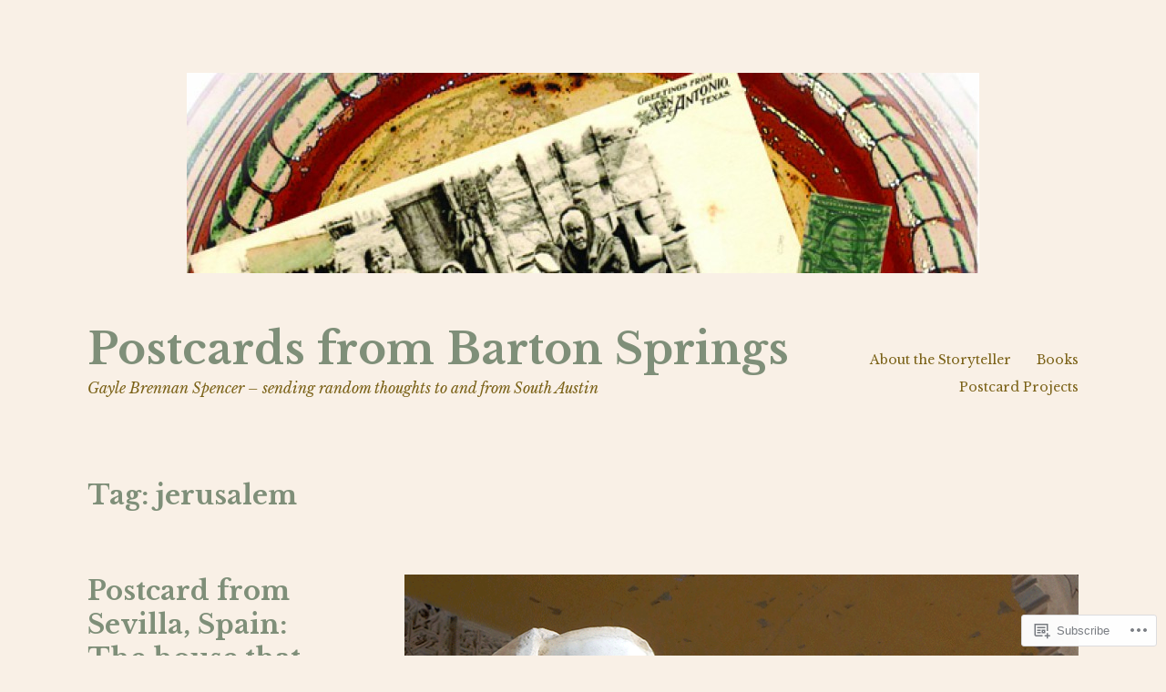

--- FILE ---
content_type: text/html; charset=UTF-8
request_url: https://postcardsfromsanantonio.com/tag/jerusalem/
body_size: 35434
content:
<!DOCTYPE html>
<html lang="en">
<head>
<meta charset="UTF-8">
<meta name="viewport" content="width=device-width, initial-scale=1">
<link rel="profile" href="http://gmpg.org/xfn/11">

<title>jerusalem &#8211; Postcards from Barton Springs</title>
<meta name='robots' content='max-image-preview:large' />

<!-- Async WordPress.com Remote Login -->
<script id="wpcom_remote_login_js">
var wpcom_remote_login_extra_auth = '';
function wpcom_remote_login_remove_dom_node_id( element_id ) {
	var dom_node = document.getElementById( element_id );
	if ( dom_node ) { dom_node.parentNode.removeChild( dom_node ); }
}
function wpcom_remote_login_remove_dom_node_classes( class_name ) {
	var dom_nodes = document.querySelectorAll( '.' + class_name );
	for ( var i = 0; i < dom_nodes.length; i++ ) {
		dom_nodes[ i ].parentNode.removeChild( dom_nodes[ i ] );
	}
}
function wpcom_remote_login_final_cleanup() {
	wpcom_remote_login_remove_dom_node_classes( "wpcom_remote_login_msg" );
	wpcom_remote_login_remove_dom_node_id( "wpcom_remote_login_key" );
	wpcom_remote_login_remove_dom_node_id( "wpcom_remote_login_validate" );
	wpcom_remote_login_remove_dom_node_id( "wpcom_remote_login_js" );
	wpcom_remote_login_remove_dom_node_id( "wpcom_request_access_iframe" );
	wpcom_remote_login_remove_dom_node_id( "wpcom_request_access_styles" );
}

// Watch for messages back from the remote login
window.addEventListener( "message", function( e ) {
	if ( e.origin === "https://r-login.wordpress.com" ) {
		var data = {};
		try {
			data = JSON.parse( e.data );
		} catch( e ) {
			wpcom_remote_login_final_cleanup();
			return;
		}

		if ( data.msg === 'LOGIN' ) {
			// Clean up the login check iframe
			wpcom_remote_login_remove_dom_node_id( "wpcom_remote_login_key" );

			var id_regex = new RegExp( /^[0-9]+$/ );
			var token_regex = new RegExp( /^.*|.*|.*$/ );
			if (
				token_regex.test( data.token )
				&& id_regex.test( data.wpcomid )
			) {
				// We have everything we need to ask for a login
				var script = document.createElement( "script" );
				script.setAttribute( "id", "wpcom_remote_login_validate" );
				script.src = '/remote-login.php?wpcom_remote_login=validate'
					+ '&wpcomid=' + data.wpcomid
					+ '&token=' + encodeURIComponent( data.token )
					+ '&host=' + window.location.protocol
					+ '//' + window.location.hostname
					+ '&postid=20523'
					+ '&is_singular=';
				document.body.appendChild( script );
			}

			return;
		}

		// Safari ITP, not logged in, so redirect
		if ( data.msg === 'LOGIN-REDIRECT' ) {
			window.location = 'https://wordpress.com/log-in?redirect_to=' + window.location.href;
			return;
		}

		// Safari ITP, storage access failed, remove the request
		if ( data.msg === 'LOGIN-REMOVE' ) {
			var css_zap = 'html { -webkit-transition: margin-top 1s; transition: margin-top 1s; } /* 9001 */ html { margin-top: 0 !important; } * html body { margin-top: 0 !important; } @media screen and ( max-width: 782px ) { html { margin-top: 0 !important; } * html body { margin-top: 0 !important; } }';
			var style_zap = document.createElement( 'style' );
			style_zap.type = 'text/css';
			style_zap.appendChild( document.createTextNode( css_zap ) );
			document.body.appendChild( style_zap );

			var e = document.getElementById( 'wpcom_request_access_iframe' );
			e.parentNode.removeChild( e );

			document.cookie = 'wordpress_com_login_access=denied; path=/; max-age=31536000';

			return;
		}

		// Safari ITP
		if ( data.msg === 'REQUEST_ACCESS' ) {
			console.log( 'request access: safari' );

			// Check ITP iframe enable/disable knob
			if ( wpcom_remote_login_extra_auth !== 'safari_itp_iframe' ) {
				return;
			}

			// If we are in a "private window" there is no ITP.
			var private_window = false;
			try {
				var opendb = window.openDatabase( null, null, null, null );
			} catch( e ) {
				private_window = true;
			}

			if ( private_window ) {
				console.log( 'private window' );
				return;
			}

			var iframe = document.createElement( 'iframe' );
			iframe.id = 'wpcom_request_access_iframe';
			iframe.setAttribute( 'scrolling', 'no' );
			iframe.setAttribute( 'sandbox', 'allow-storage-access-by-user-activation allow-scripts allow-same-origin allow-top-navigation-by-user-activation' );
			iframe.src = 'https://r-login.wordpress.com/remote-login.php?wpcom_remote_login=request_access&origin=' + encodeURIComponent( data.origin ) + '&wpcomid=' + encodeURIComponent( data.wpcomid );

			var css = 'html { -webkit-transition: margin-top 1s; transition: margin-top 1s; } /* 9001 */ html { margin-top: 46px !important; } * html body { margin-top: 46px !important; } @media screen and ( max-width: 660px ) { html { margin-top: 71px !important; } * html body { margin-top: 71px !important; } #wpcom_request_access_iframe { display: block; height: 71px !important; } } #wpcom_request_access_iframe { border: 0px; height: 46px; position: fixed; top: 0; left: 0; width: 100%; min-width: 100%; z-index: 99999; background: #23282d; } ';

			var style = document.createElement( 'style' );
			style.type = 'text/css';
			style.id = 'wpcom_request_access_styles';
			style.appendChild( document.createTextNode( css ) );
			document.body.appendChild( style );

			document.body.appendChild( iframe );
		}

		if ( data.msg === 'DONE' ) {
			wpcom_remote_login_final_cleanup();
		}
	}
}, false );

// Inject the remote login iframe after the page has had a chance to load
// more critical resources
window.addEventListener( "DOMContentLoaded", function( e ) {
	var iframe = document.createElement( "iframe" );
	iframe.style.display = "none";
	iframe.setAttribute( "scrolling", "no" );
	iframe.setAttribute( "id", "wpcom_remote_login_key" );
	iframe.src = "https://r-login.wordpress.com/remote-login.php"
		+ "?wpcom_remote_login=key"
		+ "&origin=aHR0cHM6Ly9wb3N0Y2FyZHNmcm9tc2FuYW50b25pby5jb20%3D"
		+ "&wpcomid=12263782"
		+ "&time=" + Math.floor( Date.now() / 1000 );
	document.body.appendChild( iframe );
}, false );
</script>
<link rel='dns-prefetch' href='//s0.wp.com' />
<link rel='dns-prefetch' href='//fonts-api.wp.com' />
<link rel="alternate" type="application/rss+xml" title="Postcards from Barton Springs &raquo; Feed" href="https://postcardsfromsanantonio.com/feed/" />
<link rel="alternate" type="application/rss+xml" title="Postcards from Barton Springs &raquo; Comments Feed" href="https://postcardsfromsanantonio.com/comments/feed/" />
<link rel="alternate" type="application/rss+xml" title="Postcards from Barton Springs &raquo; jerusalem Tag Feed" href="https://postcardsfromsanantonio.com/tag/jerusalem/feed/" />
	<script type="text/javascript">
		/* <![CDATA[ */
		function addLoadEvent(func) {
			var oldonload = window.onload;
			if (typeof window.onload != 'function') {
				window.onload = func;
			} else {
				window.onload = function () {
					oldonload();
					func();
				}
			}
		}
		/* ]]> */
	</script>
	<link crossorigin='anonymous' rel='stylesheet' id='all-css-0-1' href='/wp-content/mu-plugins/likes/jetpack-likes.css?m=1743883414i&cssminify=yes' type='text/css' media='all' />
<style id='wp-emoji-styles-inline-css'>

	img.wp-smiley, img.emoji {
		display: inline !important;
		border: none !important;
		box-shadow: none !important;
		height: 1em !important;
		width: 1em !important;
		margin: 0 0.07em !important;
		vertical-align: -0.1em !important;
		background: none !important;
		padding: 0 !important;
	}
/*# sourceURL=wp-emoji-styles-inline-css */
</style>
<link crossorigin='anonymous' rel='stylesheet' id='all-css-2-1' href='/wp-content/plugins/gutenberg-core/v22.2.0/build/styles/block-library/style.css?m=1764855221i&cssminify=yes' type='text/css' media='all' />
<style id='wp-block-library-inline-css'>
.has-text-align-justify {
	text-align:justify;
}
.has-text-align-justify{text-align:justify;}

/*# sourceURL=wp-block-library-inline-css */
</style><style id='wp-block-paragraph-inline-css'>
.is-small-text{font-size:.875em}.is-regular-text{font-size:1em}.is-large-text{font-size:2.25em}.is-larger-text{font-size:3em}.has-drop-cap:not(:focus):first-letter{float:left;font-size:8.4em;font-style:normal;font-weight:100;line-height:.68;margin:.05em .1em 0 0;text-transform:uppercase}body.rtl .has-drop-cap:not(:focus):first-letter{float:none;margin-left:.1em}p.has-drop-cap.has-background{overflow:hidden}:root :where(p.has-background){padding:1.25em 2.375em}:where(p.has-text-color:not(.has-link-color)) a{color:inherit}p.has-text-align-left[style*="writing-mode:vertical-lr"],p.has-text-align-right[style*="writing-mode:vertical-rl"]{rotate:180deg}
/*# sourceURL=/wp-content/plugins/gutenberg-core/v22.2.0/build/styles/block-library/paragraph/style.css */
</style>
<style id='wp-block-image-inline-css'>
.wp-block-image>a,.wp-block-image>figure>a{display:inline-block}.wp-block-image img{box-sizing:border-box;height:auto;max-width:100%;vertical-align:bottom}@media not (prefers-reduced-motion){.wp-block-image img.hide{visibility:hidden}.wp-block-image img.show{animation:show-content-image .4s}}.wp-block-image[style*=border-radius] img,.wp-block-image[style*=border-radius]>a{border-radius:inherit}.wp-block-image.has-custom-border img{box-sizing:border-box}.wp-block-image.aligncenter{text-align:center}.wp-block-image.alignfull>a,.wp-block-image.alignwide>a{width:100%}.wp-block-image.alignfull img,.wp-block-image.alignwide img{height:auto;width:100%}.wp-block-image .aligncenter,.wp-block-image .alignleft,.wp-block-image .alignright,.wp-block-image.aligncenter,.wp-block-image.alignleft,.wp-block-image.alignright{display:table}.wp-block-image .aligncenter>figcaption,.wp-block-image .alignleft>figcaption,.wp-block-image .alignright>figcaption,.wp-block-image.aligncenter>figcaption,.wp-block-image.alignleft>figcaption,.wp-block-image.alignright>figcaption{caption-side:bottom;display:table-caption}.wp-block-image .alignleft{float:left;margin:.5em 1em .5em 0}.wp-block-image .alignright{float:right;margin:.5em 0 .5em 1em}.wp-block-image .aligncenter{margin-left:auto;margin-right:auto}.wp-block-image :where(figcaption){margin-bottom:1em;margin-top:.5em}.wp-block-image.is-style-circle-mask img{border-radius:9999px}@supports ((-webkit-mask-image:none) or (mask-image:none)) or (-webkit-mask-image:none){.wp-block-image.is-style-circle-mask img{border-radius:0;-webkit-mask-image:url('data:image/svg+xml;utf8,<svg viewBox="0 0 100 100" xmlns="http://www.w3.org/2000/svg"><circle cx="50" cy="50" r="50"/></svg>');mask-image:url('data:image/svg+xml;utf8,<svg viewBox="0 0 100 100" xmlns="http://www.w3.org/2000/svg"><circle cx="50" cy="50" r="50"/></svg>');mask-mode:alpha;-webkit-mask-position:center;mask-position:center;-webkit-mask-repeat:no-repeat;mask-repeat:no-repeat;-webkit-mask-size:contain;mask-size:contain}}:root :where(.wp-block-image.is-style-rounded img,.wp-block-image .is-style-rounded img){border-radius:9999px}.wp-block-image figure{margin:0}.wp-lightbox-container{display:flex;flex-direction:column;position:relative}.wp-lightbox-container img{cursor:zoom-in}.wp-lightbox-container img:hover+button{opacity:1}.wp-lightbox-container button{align-items:center;backdrop-filter:blur(16px) saturate(180%);background-color:#5a5a5a40;border:none;border-radius:4px;cursor:zoom-in;display:flex;height:20px;justify-content:center;opacity:0;padding:0;position:absolute;right:16px;text-align:center;top:16px;width:20px;z-index:100}@media not (prefers-reduced-motion){.wp-lightbox-container button{transition:opacity .2s ease}}.wp-lightbox-container button:focus-visible{outline:3px auto #5a5a5a40;outline:3px auto -webkit-focus-ring-color;outline-offset:3px}.wp-lightbox-container button:hover{cursor:pointer;opacity:1}.wp-lightbox-container button:focus{opacity:1}.wp-lightbox-container button:focus,.wp-lightbox-container button:hover,.wp-lightbox-container button:not(:hover):not(:active):not(.has-background){background-color:#5a5a5a40;border:none}.wp-lightbox-overlay{box-sizing:border-box;cursor:zoom-out;height:100vh;left:0;overflow:hidden;position:fixed;top:0;visibility:hidden;width:100%;z-index:100000}.wp-lightbox-overlay .close-button{align-items:center;cursor:pointer;display:flex;justify-content:center;min-height:40px;min-width:40px;padding:0;position:absolute;right:calc(env(safe-area-inset-right) + 16px);top:calc(env(safe-area-inset-top) + 16px);z-index:5000000}.wp-lightbox-overlay .close-button:focus,.wp-lightbox-overlay .close-button:hover,.wp-lightbox-overlay .close-button:not(:hover):not(:active):not(.has-background){background:none;border:none}.wp-lightbox-overlay .lightbox-image-container{height:var(--wp--lightbox-container-height);left:50%;overflow:hidden;position:absolute;top:50%;transform:translate(-50%,-50%);transform-origin:top left;width:var(--wp--lightbox-container-width);z-index:9999999999}.wp-lightbox-overlay .wp-block-image{align-items:center;box-sizing:border-box;display:flex;height:100%;justify-content:center;margin:0;position:relative;transform-origin:0 0;width:100%;z-index:3000000}.wp-lightbox-overlay .wp-block-image img{height:var(--wp--lightbox-image-height);min-height:var(--wp--lightbox-image-height);min-width:var(--wp--lightbox-image-width);width:var(--wp--lightbox-image-width)}.wp-lightbox-overlay .wp-block-image figcaption{display:none}.wp-lightbox-overlay button{background:none;border:none}.wp-lightbox-overlay .scrim{background-color:#fff;height:100%;opacity:.9;position:absolute;width:100%;z-index:2000000}.wp-lightbox-overlay.active{visibility:visible}@media not (prefers-reduced-motion){.wp-lightbox-overlay.active{animation:turn-on-visibility .25s both}.wp-lightbox-overlay.active img{animation:turn-on-visibility .35s both}.wp-lightbox-overlay.show-closing-animation:not(.active){animation:turn-off-visibility .35s both}.wp-lightbox-overlay.show-closing-animation:not(.active) img{animation:turn-off-visibility .25s both}.wp-lightbox-overlay.zoom.active{animation:none;opacity:1;visibility:visible}.wp-lightbox-overlay.zoom.active .lightbox-image-container{animation:lightbox-zoom-in .4s}.wp-lightbox-overlay.zoom.active .lightbox-image-container img{animation:none}.wp-lightbox-overlay.zoom.active .scrim{animation:turn-on-visibility .4s forwards}.wp-lightbox-overlay.zoom.show-closing-animation:not(.active){animation:none}.wp-lightbox-overlay.zoom.show-closing-animation:not(.active) .lightbox-image-container{animation:lightbox-zoom-out .4s}.wp-lightbox-overlay.zoom.show-closing-animation:not(.active) .lightbox-image-container img{animation:none}.wp-lightbox-overlay.zoom.show-closing-animation:not(.active) .scrim{animation:turn-off-visibility .4s forwards}}@keyframes show-content-image{0%{visibility:hidden}99%{visibility:hidden}to{visibility:visible}}@keyframes turn-on-visibility{0%{opacity:0}to{opacity:1}}@keyframes turn-off-visibility{0%{opacity:1;visibility:visible}99%{opacity:0;visibility:visible}to{opacity:0;visibility:hidden}}@keyframes lightbox-zoom-in{0%{transform:translate(calc((-100vw + var(--wp--lightbox-scrollbar-width))/2 + var(--wp--lightbox-initial-left-position)),calc(-50vh + var(--wp--lightbox-initial-top-position))) scale(var(--wp--lightbox-scale))}to{transform:translate(-50%,-50%) scale(1)}}@keyframes lightbox-zoom-out{0%{transform:translate(-50%,-50%) scale(1);visibility:visible}99%{visibility:visible}to{transform:translate(calc((-100vw + var(--wp--lightbox-scrollbar-width))/2 + var(--wp--lightbox-initial-left-position)),calc(-50vh + var(--wp--lightbox-initial-top-position))) scale(var(--wp--lightbox-scale));visibility:hidden}}
/*# sourceURL=/wp-content/plugins/gutenberg-core/v22.2.0/build/styles/block-library/image/style.css */
</style>
<style id='global-styles-inline-css'>
:root{--wp--preset--aspect-ratio--square: 1;--wp--preset--aspect-ratio--4-3: 4/3;--wp--preset--aspect-ratio--3-4: 3/4;--wp--preset--aspect-ratio--3-2: 3/2;--wp--preset--aspect-ratio--2-3: 2/3;--wp--preset--aspect-ratio--16-9: 16/9;--wp--preset--aspect-ratio--9-16: 9/16;--wp--preset--color--black: #000000;--wp--preset--color--cyan-bluish-gray: #abb8c3;--wp--preset--color--white: #ffffff;--wp--preset--color--pale-pink: #f78da7;--wp--preset--color--vivid-red: #cf2e2e;--wp--preset--color--luminous-vivid-orange: #ff6900;--wp--preset--color--luminous-vivid-amber: #fcb900;--wp--preset--color--light-green-cyan: #7bdcb5;--wp--preset--color--vivid-green-cyan: #00d084;--wp--preset--color--pale-cyan-blue: #8ed1fc;--wp--preset--color--vivid-cyan-blue: #0693e3;--wp--preset--color--vivid-purple: #9b51e0;--wp--preset--gradient--vivid-cyan-blue-to-vivid-purple: linear-gradient(135deg,rgb(6,147,227) 0%,rgb(155,81,224) 100%);--wp--preset--gradient--light-green-cyan-to-vivid-green-cyan: linear-gradient(135deg,rgb(122,220,180) 0%,rgb(0,208,130) 100%);--wp--preset--gradient--luminous-vivid-amber-to-luminous-vivid-orange: linear-gradient(135deg,rgb(252,185,0) 0%,rgb(255,105,0) 100%);--wp--preset--gradient--luminous-vivid-orange-to-vivid-red: linear-gradient(135deg,rgb(255,105,0) 0%,rgb(207,46,46) 100%);--wp--preset--gradient--very-light-gray-to-cyan-bluish-gray: linear-gradient(135deg,rgb(238,238,238) 0%,rgb(169,184,195) 100%);--wp--preset--gradient--cool-to-warm-spectrum: linear-gradient(135deg,rgb(74,234,220) 0%,rgb(151,120,209) 20%,rgb(207,42,186) 40%,rgb(238,44,130) 60%,rgb(251,105,98) 80%,rgb(254,248,76) 100%);--wp--preset--gradient--blush-light-purple: linear-gradient(135deg,rgb(255,206,236) 0%,rgb(152,150,240) 100%);--wp--preset--gradient--blush-bordeaux: linear-gradient(135deg,rgb(254,205,165) 0%,rgb(254,45,45) 50%,rgb(107,0,62) 100%);--wp--preset--gradient--luminous-dusk: linear-gradient(135deg,rgb(255,203,112) 0%,rgb(199,81,192) 50%,rgb(65,88,208) 100%);--wp--preset--gradient--pale-ocean: linear-gradient(135deg,rgb(255,245,203) 0%,rgb(182,227,212) 50%,rgb(51,167,181) 100%);--wp--preset--gradient--electric-grass: linear-gradient(135deg,rgb(202,248,128) 0%,rgb(113,206,126) 100%);--wp--preset--gradient--midnight: linear-gradient(135deg,rgb(2,3,129) 0%,rgb(40,116,252) 100%);--wp--preset--font-size--small: 13px;--wp--preset--font-size--medium: 20px;--wp--preset--font-size--large: 36px;--wp--preset--font-size--x-large: 42px;--wp--preset--font-family--albert-sans: 'Albert Sans', sans-serif;--wp--preset--font-family--alegreya: Alegreya, serif;--wp--preset--font-family--arvo: Arvo, serif;--wp--preset--font-family--bodoni-moda: 'Bodoni Moda', serif;--wp--preset--font-family--bricolage-grotesque: 'Bricolage Grotesque', sans-serif;--wp--preset--font-family--cabin: Cabin, sans-serif;--wp--preset--font-family--chivo: Chivo, sans-serif;--wp--preset--font-family--commissioner: Commissioner, sans-serif;--wp--preset--font-family--cormorant: Cormorant, serif;--wp--preset--font-family--courier-prime: 'Courier Prime', monospace;--wp--preset--font-family--crimson-pro: 'Crimson Pro', serif;--wp--preset--font-family--dm-mono: 'DM Mono', monospace;--wp--preset--font-family--dm-sans: 'DM Sans', sans-serif;--wp--preset--font-family--dm-serif-display: 'DM Serif Display', serif;--wp--preset--font-family--domine: Domine, serif;--wp--preset--font-family--eb-garamond: 'EB Garamond', serif;--wp--preset--font-family--epilogue: Epilogue, sans-serif;--wp--preset--font-family--fahkwang: Fahkwang, sans-serif;--wp--preset--font-family--figtree: Figtree, sans-serif;--wp--preset--font-family--fira-sans: 'Fira Sans', sans-serif;--wp--preset--font-family--fjalla-one: 'Fjalla One', sans-serif;--wp--preset--font-family--fraunces: Fraunces, serif;--wp--preset--font-family--gabarito: Gabarito, system-ui;--wp--preset--font-family--ibm-plex-mono: 'IBM Plex Mono', monospace;--wp--preset--font-family--ibm-plex-sans: 'IBM Plex Sans', sans-serif;--wp--preset--font-family--ibarra-real-nova: 'Ibarra Real Nova', serif;--wp--preset--font-family--instrument-serif: 'Instrument Serif', serif;--wp--preset--font-family--inter: Inter, sans-serif;--wp--preset--font-family--josefin-sans: 'Josefin Sans', sans-serif;--wp--preset--font-family--jost: Jost, sans-serif;--wp--preset--font-family--libre-baskerville: 'Libre Baskerville', serif;--wp--preset--font-family--libre-franklin: 'Libre Franklin', sans-serif;--wp--preset--font-family--literata: Literata, serif;--wp--preset--font-family--lora: Lora, serif;--wp--preset--font-family--merriweather: Merriweather, serif;--wp--preset--font-family--montserrat: Montserrat, sans-serif;--wp--preset--font-family--newsreader: Newsreader, serif;--wp--preset--font-family--noto-sans-mono: 'Noto Sans Mono', sans-serif;--wp--preset--font-family--nunito: Nunito, sans-serif;--wp--preset--font-family--open-sans: 'Open Sans', sans-serif;--wp--preset--font-family--overpass: Overpass, sans-serif;--wp--preset--font-family--pt-serif: 'PT Serif', serif;--wp--preset--font-family--petrona: Petrona, serif;--wp--preset--font-family--piazzolla: Piazzolla, serif;--wp--preset--font-family--playfair-display: 'Playfair Display', serif;--wp--preset--font-family--plus-jakarta-sans: 'Plus Jakarta Sans', sans-serif;--wp--preset--font-family--poppins: Poppins, sans-serif;--wp--preset--font-family--raleway: Raleway, sans-serif;--wp--preset--font-family--roboto: Roboto, sans-serif;--wp--preset--font-family--roboto-slab: 'Roboto Slab', serif;--wp--preset--font-family--rubik: Rubik, sans-serif;--wp--preset--font-family--rufina: Rufina, serif;--wp--preset--font-family--sora: Sora, sans-serif;--wp--preset--font-family--source-sans-3: 'Source Sans 3', sans-serif;--wp--preset--font-family--source-serif-4: 'Source Serif 4', serif;--wp--preset--font-family--space-mono: 'Space Mono', monospace;--wp--preset--font-family--syne: Syne, sans-serif;--wp--preset--font-family--texturina: Texturina, serif;--wp--preset--font-family--urbanist: Urbanist, sans-serif;--wp--preset--font-family--work-sans: 'Work Sans', sans-serif;--wp--preset--spacing--20: 0.44rem;--wp--preset--spacing--30: 0.67rem;--wp--preset--spacing--40: 1rem;--wp--preset--spacing--50: 1.5rem;--wp--preset--spacing--60: 2.25rem;--wp--preset--spacing--70: 3.38rem;--wp--preset--spacing--80: 5.06rem;--wp--preset--shadow--natural: 6px 6px 9px rgba(0, 0, 0, 0.2);--wp--preset--shadow--deep: 12px 12px 50px rgba(0, 0, 0, 0.4);--wp--preset--shadow--sharp: 6px 6px 0px rgba(0, 0, 0, 0.2);--wp--preset--shadow--outlined: 6px 6px 0px -3px rgb(255, 255, 255), 6px 6px rgb(0, 0, 0);--wp--preset--shadow--crisp: 6px 6px 0px rgb(0, 0, 0);}:where(.is-layout-flex){gap: 0.5em;}:where(.is-layout-grid){gap: 0.5em;}body .is-layout-flex{display: flex;}.is-layout-flex{flex-wrap: wrap;align-items: center;}.is-layout-flex > :is(*, div){margin: 0;}body .is-layout-grid{display: grid;}.is-layout-grid > :is(*, div){margin: 0;}:where(.wp-block-columns.is-layout-flex){gap: 2em;}:where(.wp-block-columns.is-layout-grid){gap: 2em;}:where(.wp-block-post-template.is-layout-flex){gap: 1.25em;}:where(.wp-block-post-template.is-layout-grid){gap: 1.25em;}.has-black-color{color: var(--wp--preset--color--black) !important;}.has-cyan-bluish-gray-color{color: var(--wp--preset--color--cyan-bluish-gray) !important;}.has-white-color{color: var(--wp--preset--color--white) !important;}.has-pale-pink-color{color: var(--wp--preset--color--pale-pink) !important;}.has-vivid-red-color{color: var(--wp--preset--color--vivid-red) !important;}.has-luminous-vivid-orange-color{color: var(--wp--preset--color--luminous-vivid-orange) !important;}.has-luminous-vivid-amber-color{color: var(--wp--preset--color--luminous-vivid-amber) !important;}.has-light-green-cyan-color{color: var(--wp--preset--color--light-green-cyan) !important;}.has-vivid-green-cyan-color{color: var(--wp--preset--color--vivid-green-cyan) !important;}.has-pale-cyan-blue-color{color: var(--wp--preset--color--pale-cyan-blue) !important;}.has-vivid-cyan-blue-color{color: var(--wp--preset--color--vivid-cyan-blue) !important;}.has-vivid-purple-color{color: var(--wp--preset--color--vivid-purple) !important;}.has-black-background-color{background-color: var(--wp--preset--color--black) !important;}.has-cyan-bluish-gray-background-color{background-color: var(--wp--preset--color--cyan-bluish-gray) !important;}.has-white-background-color{background-color: var(--wp--preset--color--white) !important;}.has-pale-pink-background-color{background-color: var(--wp--preset--color--pale-pink) !important;}.has-vivid-red-background-color{background-color: var(--wp--preset--color--vivid-red) !important;}.has-luminous-vivid-orange-background-color{background-color: var(--wp--preset--color--luminous-vivid-orange) !important;}.has-luminous-vivid-amber-background-color{background-color: var(--wp--preset--color--luminous-vivid-amber) !important;}.has-light-green-cyan-background-color{background-color: var(--wp--preset--color--light-green-cyan) !important;}.has-vivid-green-cyan-background-color{background-color: var(--wp--preset--color--vivid-green-cyan) !important;}.has-pale-cyan-blue-background-color{background-color: var(--wp--preset--color--pale-cyan-blue) !important;}.has-vivid-cyan-blue-background-color{background-color: var(--wp--preset--color--vivid-cyan-blue) !important;}.has-vivid-purple-background-color{background-color: var(--wp--preset--color--vivid-purple) !important;}.has-black-border-color{border-color: var(--wp--preset--color--black) !important;}.has-cyan-bluish-gray-border-color{border-color: var(--wp--preset--color--cyan-bluish-gray) !important;}.has-white-border-color{border-color: var(--wp--preset--color--white) !important;}.has-pale-pink-border-color{border-color: var(--wp--preset--color--pale-pink) !important;}.has-vivid-red-border-color{border-color: var(--wp--preset--color--vivid-red) !important;}.has-luminous-vivid-orange-border-color{border-color: var(--wp--preset--color--luminous-vivid-orange) !important;}.has-luminous-vivid-amber-border-color{border-color: var(--wp--preset--color--luminous-vivid-amber) !important;}.has-light-green-cyan-border-color{border-color: var(--wp--preset--color--light-green-cyan) !important;}.has-vivid-green-cyan-border-color{border-color: var(--wp--preset--color--vivid-green-cyan) !important;}.has-pale-cyan-blue-border-color{border-color: var(--wp--preset--color--pale-cyan-blue) !important;}.has-vivid-cyan-blue-border-color{border-color: var(--wp--preset--color--vivid-cyan-blue) !important;}.has-vivid-purple-border-color{border-color: var(--wp--preset--color--vivid-purple) !important;}.has-vivid-cyan-blue-to-vivid-purple-gradient-background{background: var(--wp--preset--gradient--vivid-cyan-blue-to-vivid-purple) !important;}.has-light-green-cyan-to-vivid-green-cyan-gradient-background{background: var(--wp--preset--gradient--light-green-cyan-to-vivid-green-cyan) !important;}.has-luminous-vivid-amber-to-luminous-vivid-orange-gradient-background{background: var(--wp--preset--gradient--luminous-vivid-amber-to-luminous-vivid-orange) !important;}.has-luminous-vivid-orange-to-vivid-red-gradient-background{background: var(--wp--preset--gradient--luminous-vivid-orange-to-vivid-red) !important;}.has-very-light-gray-to-cyan-bluish-gray-gradient-background{background: var(--wp--preset--gradient--very-light-gray-to-cyan-bluish-gray) !important;}.has-cool-to-warm-spectrum-gradient-background{background: var(--wp--preset--gradient--cool-to-warm-spectrum) !important;}.has-blush-light-purple-gradient-background{background: var(--wp--preset--gradient--blush-light-purple) !important;}.has-blush-bordeaux-gradient-background{background: var(--wp--preset--gradient--blush-bordeaux) !important;}.has-luminous-dusk-gradient-background{background: var(--wp--preset--gradient--luminous-dusk) !important;}.has-pale-ocean-gradient-background{background: var(--wp--preset--gradient--pale-ocean) !important;}.has-electric-grass-gradient-background{background: var(--wp--preset--gradient--electric-grass) !important;}.has-midnight-gradient-background{background: var(--wp--preset--gradient--midnight) !important;}.has-small-font-size{font-size: var(--wp--preset--font-size--small) !important;}.has-medium-font-size{font-size: var(--wp--preset--font-size--medium) !important;}.has-large-font-size{font-size: var(--wp--preset--font-size--large) !important;}.has-x-large-font-size{font-size: var(--wp--preset--font-size--x-large) !important;}.has-albert-sans-font-family{font-family: var(--wp--preset--font-family--albert-sans) !important;}.has-alegreya-font-family{font-family: var(--wp--preset--font-family--alegreya) !important;}.has-arvo-font-family{font-family: var(--wp--preset--font-family--arvo) !important;}.has-bodoni-moda-font-family{font-family: var(--wp--preset--font-family--bodoni-moda) !important;}.has-bricolage-grotesque-font-family{font-family: var(--wp--preset--font-family--bricolage-grotesque) !important;}.has-cabin-font-family{font-family: var(--wp--preset--font-family--cabin) !important;}.has-chivo-font-family{font-family: var(--wp--preset--font-family--chivo) !important;}.has-commissioner-font-family{font-family: var(--wp--preset--font-family--commissioner) !important;}.has-cormorant-font-family{font-family: var(--wp--preset--font-family--cormorant) !important;}.has-courier-prime-font-family{font-family: var(--wp--preset--font-family--courier-prime) !important;}.has-crimson-pro-font-family{font-family: var(--wp--preset--font-family--crimson-pro) !important;}.has-dm-mono-font-family{font-family: var(--wp--preset--font-family--dm-mono) !important;}.has-dm-sans-font-family{font-family: var(--wp--preset--font-family--dm-sans) !important;}.has-dm-serif-display-font-family{font-family: var(--wp--preset--font-family--dm-serif-display) !important;}.has-domine-font-family{font-family: var(--wp--preset--font-family--domine) !important;}.has-eb-garamond-font-family{font-family: var(--wp--preset--font-family--eb-garamond) !important;}.has-epilogue-font-family{font-family: var(--wp--preset--font-family--epilogue) !important;}.has-fahkwang-font-family{font-family: var(--wp--preset--font-family--fahkwang) !important;}.has-figtree-font-family{font-family: var(--wp--preset--font-family--figtree) !important;}.has-fira-sans-font-family{font-family: var(--wp--preset--font-family--fira-sans) !important;}.has-fjalla-one-font-family{font-family: var(--wp--preset--font-family--fjalla-one) !important;}.has-fraunces-font-family{font-family: var(--wp--preset--font-family--fraunces) !important;}.has-gabarito-font-family{font-family: var(--wp--preset--font-family--gabarito) !important;}.has-ibm-plex-mono-font-family{font-family: var(--wp--preset--font-family--ibm-plex-mono) !important;}.has-ibm-plex-sans-font-family{font-family: var(--wp--preset--font-family--ibm-plex-sans) !important;}.has-ibarra-real-nova-font-family{font-family: var(--wp--preset--font-family--ibarra-real-nova) !important;}.has-instrument-serif-font-family{font-family: var(--wp--preset--font-family--instrument-serif) !important;}.has-inter-font-family{font-family: var(--wp--preset--font-family--inter) !important;}.has-josefin-sans-font-family{font-family: var(--wp--preset--font-family--josefin-sans) !important;}.has-jost-font-family{font-family: var(--wp--preset--font-family--jost) !important;}.has-libre-baskerville-font-family{font-family: var(--wp--preset--font-family--libre-baskerville) !important;}.has-libre-franklin-font-family{font-family: var(--wp--preset--font-family--libre-franklin) !important;}.has-literata-font-family{font-family: var(--wp--preset--font-family--literata) !important;}.has-lora-font-family{font-family: var(--wp--preset--font-family--lora) !important;}.has-merriweather-font-family{font-family: var(--wp--preset--font-family--merriweather) !important;}.has-montserrat-font-family{font-family: var(--wp--preset--font-family--montserrat) !important;}.has-newsreader-font-family{font-family: var(--wp--preset--font-family--newsreader) !important;}.has-noto-sans-mono-font-family{font-family: var(--wp--preset--font-family--noto-sans-mono) !important;}.has-nunito-font-family{font-family: var(--wp--preset--font-family--nunito) !important;}.has-open-sans-font-family{font-family: var(--wp--preset--font-family--open-sans) !important;}.has-overpass-font-family{font-family: var(--wp--preset--font-family--overpass) !important;}.has-pt-serif-font-family{font-family: var(--wp--preset--font-family--pt-serif) !important;}.has-petrona-font-family{font-family: var(--wp--preset--font-family--petrona) !important;}.has-piazzolla-font-family{font-family: var(--wp--preset--font-family--piazzolla) !important;}.has-playfair-display-font-family{font-family: var(--wp--preset--font-family--playfair-display) !important;}.has-plus-jakarta-sans-font-family{font-family: var(--wp--preset--font-family--plus-jakarta-sans) !important;}.has-poppins-font-family{font-family: var(--wp--preset--font-family--poppins) !important;}.has-raleway-font-family{font-family: var(--wp--preset--font-family--raleway) !important;}.has-roboto-font-family{font-family: var(--wp--preset--font-family--roboto) !important;}.has-roboto-slab-font-family{font-family: var(--wp--preset--font-family--roboto-slab) !important;}.has-rubik-font-family{font-family: var(--wp--preset--font-family--rubik) !important;}.has-rufina-font-family{font-family: var(--wp--preset--font-family--rufina) !important;}.has-sora-font-family{font-family: var(--wp--preset--font-family--sora) !important;}.has-source-sans-3-font-family{font-family: var(--wp--preset--font-family--source-sans-3) !important;}.has-source-serif-4-font-family{font-family: var(--wp--preset--font-family--source-serif-4) !important;}.has-space-mono-font-family{font-family: var(--wp--preset--font-family--space-mono) !important;}.has-syne-font-family{font-family: var(--wp--preset--font-family--syne) !important;}.has-texturina-font-family{font-family: var(--wp--preset--font-family--texturina) !important;}.has-urbanist-font-family{font-family: var(--wp--preset--font-family--urbanist) !important;}.has-work-sans-font-family{font-family: var(--wp--preset--font-family--work-sans) !important;}
/*# sourceURL=global-styles-inline-css */
</style>

<style id='classic-theme-styles-inline-css'>
/*! This file is auto-generated */
.wp-block-button__link{color:#fff;background-color:#32373c;border-radius:9999px;box-shadow:none;text-decoration:none;padding:calc(.667em + 2px) calc(1.333em + 2px);font-size:1.125em}.wp-block-file__button{background:#32373c;color:#fff;text-decoration:none}
/*# sourceURL=/wp-includes/css/classic-themes.min.css */
</style>
<link crossorigin='anonymous' rel='stylesheet' id='all-css-4-1' href='/_static/??-eJx9j90OgjAMRl/IrhkQfy6Mz8JGo9MVFrpBfHtLSNRE4k0vvpzztcU5gR/6TH3GFMs19IJ+cHHwD8HK2KOxIIFTJBhpMg12QfKbAMnPSMaL7PCriAt8ukbSnFObF4KpCy1FYsX+aXNSB5xLI4mATg6FId9UlB9vjTEVhzE43Vfh9l0boCK4/rLQFz7bQ2P3p7quq/sLZbpniQ==&cssminify=yes' type='text/css' media='all' />
<style id='libre-2-style-inline-css'>
.tags-links { clip: rect(1px, 1px, 1px, 1px); height: 1px; position: absolute; overflow: hidden; width: 1px; }
/*# sourceURL=libre-2-style-inline-css */
</style>
<link rel='stylesheet' id='libre-2-fonts-css' href='https://fonts-api.wp.com/css?family=Libre+Baskerville%3A400%2C400italic%2C700&#038;subset=latin%2Clatin-ext' media='all' />
<link crossorigin='anonymous' rel='stylesheet' id='all-css-6-1' href='/_static/??-eJzTLy/QTc7PK0nNK9HPLdUtyClNz8wr1i9KTcrJTwcy0/WTi5G5ekCujj52Temp+bo5+cmJJZn5eSgc3bScxMwikFb7XFtDE1NLExMLc0OTLACohS2q&cssminify=yes' type='text/css' media='all' />
<link crossorigin='anonymous' rel='stylesheet' id='print-css-7-1' href='/wp-content/mu-plugins/global-print/global-print.css?m=1465851035i&cssminify=yes' type='text/css' media='print' />
<style id='jetpack-global-styles-frontend-style-inline-css'>
:root { --font-headings: unset; --font-base: unset; --font-headings-default: -apple-system,BlinkMacSystemFont,"Segoe UI",Roboto,Oxygen-Sans,Ubuntu,Cantarell,"Helvetica Neue",sans-serif; --font-base-default: -apple-system,BlinkMacSystemFont,"Segoe UI",Roboto,Oxygen-Sans,Ubuntu,Cantarell,"Helvetica Neue",sans-serif;}
/*# sourceURL=jetpack-global-styles-frontend-style-inline-css */
</style>
<link crossorigin='anonymous' rel='stylesheet' id='all-css-10-1' href='/_static/??-eJyNjdsKwjAQRH/IuFhbiw/ip0guS5K6yYZuQunfq8UXEcG3OTBzBpaiLOeKuUJqqlDzMQtMWIu29zeDtAyJXSMUkKBndNq5dYsx+70V2cHfolvMFoRt1KSIPcsHfMlqwPS8Lc0ARTOj6mAT1JVQLcVy+jUJPXhio+lVuKbLYRyO3Xg+9cP0AGjIWy0=&cssminify=yes' type='text/css' media='all' />
<script type="text/javascript" id="wpcom-actionbar-placeholder-js-extra">
/* <![CDATA[ */
var actionbardata = {"siteID":"12263782","postID":"0","siteURL":"https://postcardsfromsanantonio.com","xhrURL":"https://postcardsfromsanantonio.com/wp-admin/admin-ajax.php","nonce":"8a5ce914b8","isLoggedIn":"","statusMessage":"","subsEmailDefault":"instantly","proxyScriptUrl":"https://s0.wp.com/wp-content/js/wpcom-proxy-request.js?m=1513050504i&amp;ver=20211021","i18n":{"followedText":"New posts from this site will now appear in your \u003Ca href=\"https://wordpress.com/reader\"\u003EReader\u003C/a\u003E","foldBar":"Collapse this bar","unfoldBar":"Expand this bar","shortLinkCopied":"Shortlink copied to clipboard."}};
//# sourceURL=wpcom-actionbar-placeholder-js-extra
/* ]]> */
</script>
<script type="text/javascript" id="jetpack-mu-wpcom-settings-js-before">
/* <![CDATA[ */
var JETPACK_MU_WPCOM_SETTINGS = {"assetsUrl":"https://s0.wp.com/wp-content/mu-plugins/jetpack-mu-wpcom-plugin/sun/jetpack_vendor/automattic/jetpack-mu-wpcom/src/build/"};
//# sourceURL=jetpack-mu-wpcom-settings-js-before
/* ]]> */
</script>
<script crossorigin='anonymous' type='text/javascript'  src='/_static/??-eJzTLy/QTc7PK0nNK9HPKtYvyinRLSjKr6jUyyrW0QfKZeYl55SmpBaDJLMKS1OLKqGUXm5mHkFFurmZ6UWJJalQxfa5tobmRgamxgZmFpZZACbyLJI='></script>
<script type="text/javascript" id="rlt-proxy-js-after">
/* <![CDATA[ */
	rltInitialize( {"token":null,"iframeOrigins":["https:\/\/widgets.wp.com"]} );
//# sourceURL=rlt-proxy-js-after
/* ]]> */
</script>
<link rel="EditURI" type="application/rsd+xml" title="RSD" href="https://postcardsfromsanantonio.wordpress.com/xmlrpc.php?rsd" />
<meta name="generator" content="WordPress.com" />

<!-- Jetpack Open Graph Tags -->
<meta property="og:type" content="website" />
<meta property="og:title" content="jerusalem &#8211; Postcards from Barton Springs" />
<meta property="og:url" content="https://postcardsfromsanantonio.com/tag/jerusalem/" />
<meta property="og:site_name" content="Postcards from Barton Springs" />
<meta property="og:image" content="https://s0.wp.com/_si/?t=[base64].p7hW1W4xb-8OrgKHQlLdiKn5VdUNjrxiNgiXlZ5_RAEMQ" />
<meta property="og:image:width" content="1200" />
<meta property="og:image:height" content="630" />
<meta property="og:image:alt" content="" />
<meta property="og:locale" content="en_US" />
<meta name="twitter:creator" content="@postcardsfromsa" />
<meta name="twitter:site" content="@postcardsfromsa" />

<!-- End Jetpack Open Graph Tags -->
<link rel="shortcut icon" type="image/x-icon" href="https://secure.gravatar.com/blavatar/be27b5a0e539121730e804f0d7584aa33a427235f265948c227ec9dc91b910e2?s=32" sizes="16x16" />
<link rel="icon" type="image/x-icon" href="https://secure.gravatar.com/blavatar/be27b5a0e539121730e804f0d7584aa33a427235f265948c227ec9dc91b910e2?s=32" sizes="16x16" />
<link rel="apple-touch-icon" href="https://secure.gravatar.com/blavatar/be27b5a0e539121730e804f0d7584aa33a427235f265948c227ec9dc91b910e2?s=114" />
<link rel='openid.server' href='https://postcardsfromsanantonio.com/?openidserver=1' />
<link rel='openid.delegate' href='https://postcardsfromsanantonio.com/' />
<link rel="search" type="application/opensearchdescription+xml" href="https://postcardsfromsanantonio.com/osd.xml" title="Postcards from Barton Springs" />
<link rel="search" type="application/opensearchdescription+xml" href="https://s1.wp.com/opensearch.xml" title="WordPress.com" />
<meta name="theme-color" content="#f9f0e6" />
<style type="text/css">.recentcomments a{display:inline !important;padding:0 !important;margin:0 !important;}</style>		<style type="text/css">
			.recentcomments a {
				display: inline !important;
				padding: 0 !important;
				margin: 0 !important;
			}

			table.recentcommentsavatartop img.avatar, table.recentcommentsavatarend img.avatar {
				border: 0px;
				margin: 0;
			}

			table.recentcommentsavatartop a, table.recentcommentsavatarend a {
				border: 0px !important;
				background-color: transparent !important;
			}

			td.recentcommentsavatarend, td.recentcommentsavatartop {
				padding: 0px 0px 1px 0px;
				margin: 0px;
			}

			td.recentcommentstextend {
				border: none !important;
				padding: 0px 0px 2px 10px;
			}

			.rtl td.recentcommentstextend {
				padding: 0px 10px 2px 0px;
			}

			td.recentcommentstexttop {
				border: none;
				padding: 0px 0px 0px 10px;
			}

			.rtl td.recentcommentstexttop {
				padding: 0px 10px 0px 0px;
			}
		</style>
		<meta name="description" content="Posts about jerusalem written by postcardsfromsanantonio" />
<style type="text/css" id="custom-background-css">
body.custom-background { background-color: #f9f0e6; }
</style>
	<style type="text/css" id="custom-colors-css">body, .sticking .site-header, .main-navigation ul ul, .widget_archive a, .widget_categories a, .widget .post-count { background-color: #f9f0e6;}
.custom-background .site { background-color: #f9f0e6;}
input[type="text"], input[type="email"], input[type="url"], input[type="password"], input[type="search"] { background-color: #f9f0e6;}
body, a, a:visited, a:hover, a:active, a:focus { color: #7B6218;}
#infinite-footer .blog-info a, #infinite-footer .blog-credits a { color: #7B6218;}
hr { background-color: #7B6218;}
.site * { border-color: #7B6218;}
button, input[type="button"], input[type="reset"], input[type="submit"], #infinite-handle span { color: #7B6218;}
input[type="text"], input[type="email"], input[type="url"], input[type="password"], input[type="search"] { color: #7B6218;}
body.highlander-light h3.sd-title:before { border-color: #7B6218;}
.site-title a, .site-title a:hover, .site-title a:visited { color: #7F8F79;}
h1, h2, h3, h4, h5, h6, .entry-title, .entry-title a:visited, .entry-title a, .page-title, .entry-title a:hover { color: #7F8F79;}
</style>
		<!-- Jetpack Google Analytics -->
		<script async src='https://www.googletagmanager.com/gtag/js?id=G-PH2969TZYS'></script>
		<script>
			window.dataLayer = window.dataLayer || [];
			function gtag() { dataLayer.push( arguments ); }
			gtag( 'js', new Date() );
			gtag( 'config', "G-PH2969TZYS" );
					</script>
		<!-- End Jetpack Google Analytics -->
		<link crossorigin='anonymous' rel='stylesheet' id='all-css-0-3' href='/_static/??-eJydz00KAjEMhuELWYM/4+BCPIrUNJTOpE1pWoq3V0HFlcgs34/wQKBng5IqpQqxmczNh6QwUc0W51eDtgSXkBCuLDgraA+ZyhpVV/A3EMU1JgW0RZoSf27ew0KvBiZnvGWmcvtVC/0enKeq4EVcIeseH+hXPdVzPG3GYbcdj4f9MN0BleOAag==&cssminify=yes' type='text/css' media='all' />
</head>

<body class="archive tag tag-jerusalem tag-27993 custom-background wp-embed-responsive wp-theme-publibre-2 customizer-styles-applied no-taxonomy-description jetpack-reblog-enabled tags-hidden custom-colors">
<div class="site-wrapper">
	<div id="page" class="hfeed site">
		<a class="skip-link screen-reader-text" href="#content">Skip to content</a>
				<a href="https://postcardsfromsanantonio.com/" rel="home">
			<img src="https://postcardsfromsanantonio.com/wp-content/uploads/2020/06/cropped-postcard5big.jpg" width="870" height="220" alt="" class="custom-header">
		</a>
				<header id="masthead" class="site-header" role="banner">
			<div class="site-branding">
																						<p class="site-title"><a href="https://postcardsfromsanantonio.com/" rel="home">Postcards from Barton Springs</a></p>
										<p class="site-description">Gayle Brennan Spencer &#8211; sending random thoughts to and from South Austin</p>
							</div><!-- .site-branding -->

			<div class="nav-wrapper">
				<nav id="site-navigation" class="main-navigation" role="navigation">
					<button class="menu-toggle" aria-controls="primary-menu" aria-expanded="false">&#9776; Menu</button>
					<div id="primary-menu" class="menu"><ul>
<li class="page_item page-item-2"><a href="https://postcardsfromsanantonio.com/about/">About the Storyteller</a></li>
<li class="page_item page-item-24356"><a href="https://postcardsfromsanantonio.com/books-2/">Books</a></li>
<li class="page_item page-item-6"><a href="https://postcardsfromsanantonio.com/postcard-projects/">Postcard Projects</a></li>
</ul></div>
									</nav><!-- #site-navigation -->

							</div>

		</header><!-- #masthead -->

		<div id="content" class="site-content">

	<div id="primary" class="content-area">
		<main id="main" class="site-main" role="main">

		
			<header class="page-header">
				<h1 class="page-title">Tag: <span>jerusalem</span></h1>			</header><!-- .page-header -->

						
				
<article id="post-20523" class="post-20523 post type-post status-publish format-standard has-post-thumbnail hentry category-spain-2 category-travel tag-andalusia tag-azulejos tag-casa-de-pilatos tag-crucifixion tag-duke-of-medinaceli tag-fadrique-enriquez-de-rivera tag-holy-land tag-holy-way-of-the-cross tag-holy-week tag-house-museum tag-jerusalem tag-jesus tag-joseph-de-la-ribera tag-jusepe-de-ribera tag-la-mujer-barbuda tag-la-via-crucis tag-mudejar-architecture tag-pedro-enriguez-de-quinones tag-pontius-pilate tag-religious-processions tag-renaissance-architecture tag-semana-santa tag-the-bearded-woman tag-tiles tag-travel-2 tag-travel-photography">
 	<header class="entry-header">
					<h2 class="entry-title"><a href="https://postcardsfromsanantonio.com/2019/05/20/postcard-from-sevilla-spain-the-house-that-made-mudejar-renaissance-mashups-fashionable/" rel="bookmark">Postcard from Sevilla, Spain: The house that made Mudejar-Renaissance mashups fashionable</a></h2>		
				<div class="entry-meta">
			<span class="posted-on"><a href="https://postcardsfromsanantonio.com/2019/05/20/postcard-from-sevilla-spain-the-house-that-made-mudejar-renaissance-mashups-fashionable/" rel="bookmark"><time class="entry-date published updated" datetime="2019-05-20T12:59:20-05:00">May 20, 2019</time></a></span><span class="byline"> <span class="author vcard"><a class="url fn n" href="https://postcardsfromsanantonio.com/author/postcardsfromsanantonio/">postcardsfromsanantonio</a></span></span><span class="comments-link"><a href="https://postcardsfromsanantonio.com/2019/05/20/postcard-from-sevilla-spain-the-house-that-made-mudejar-renaissance-mashups-fashionable/#respond">Leave a comment</a></span>		</div><!-- .entry-meta -->
			</header><!-- .entry-header -->

	<div class="entry-content">
					<div class="post-thumbnail">
				<a href="https://postcardsfromsanantonio.com/2019/05/20/postcard-from-sevilla-spain-the-house-that-made-mudejar-renaissance-mashups-fashionable/"><img width="750" height="805" src="https://postcardsfromsanantonio.com/wp-content/uploads/2019/05/dscn5803.gif?w=750" class="attachment-libre-2-post-thumbnail size-libre-2-post-thumbnail wp-post-image" alt="" decoding="async" srcset="https://postcardsfromsanantonio.com/wp-content/uploads/2019/05/dscn5803.gif 750w, https://postcardsfromsanantonio.com/wp-content/uploads/2019/05/dscn5803.gif?w=140 140w, https://postcardsfromsanantonio.com/wp-content/uploads/2019/05/dscn5803.gif?w=280 280w" sizes="(max-width: 750px) 100vw, 750px" data-attachment-id="20555" data-permalink="https://postcardsfromsanantonio.com/2019/05/20/postcard-from-sevilla-spain-the-house-that-made-mudejar-renaissance-mashups-fashionable/dscn5803-2/" data-orig-file="https://postcardsfromsanantonio.com/wp-content/uploads/2019/05/dscn5803.gif" data-orig-size="750,805" data-comments-opened="1" data-image-meta="{&quot;aperture&quot;:&quot;0&quot;,&quot;credit&quot;:&quot;&quot;,&quot;camera&quot;:&quot;&quot;,&quot;caption&quot;:&quot;&quot;,&quot;created_timestamp&quot;:&quot;0&quot;,&quot;copyright&quot;:&quot;&quot;,&quot;focal_length&quot;:&quot;0&quot;,&quot;iso&quot;:&quot;0&quot;,&quot;shutter_speed&quot;:&quot;0&quot;,&quot;title&quot;:&quot;&quot;,&quot;orientation&quot;:&quot;0&quot;}" data-image-title="DSCN5803" data-image-description="" data-image-caption="" data-medium-file="https://postcardsfromsanantonio.com/wp-content/uploads/2019/05/dscn5803.gif?w=280" data-large-file="https://postcardsfromsanantonio.com/wp-content/uploads/2019/05/dscn5803.gif?w=739" /></a>
			</div>
		<p>When the governor of Andalusia, Pedro Enriguez de Quinones (1435-1492) began construction of his palace, most of the building expertise in the neighborhood was provided by Mudejar craftsmen.</p>
<p>A two-year grand tour of the Holy Land and Italy by his son, Fadrique Enríquez de Rivera (1476 &#8211; 1539), brought Renaissance influences into the home but not at the expense of Mudejar architectural details and azulejos. More than 100 different tile designs from the 1530s by the Pulido brothers color the interiors and its multiple courtyards. The first marques of Tarifa, Fadrique set a trend for mixing these styles among the wealthy in Sevilla, and that influence is reflected in a multitude of house museums now open to the public.</p>
<p>In 1521, Fadrique also established the Semana Santa tradition of a Lenten procession he was exposed to in Jerusalem, the Holy Way of the Cross. The route of La Via Crucis began in his chapel and proceeded 1,321 paces to a pillar just outside the city walls. The number represents the purported number of steps Jesus tread from the House of Pontius Pilate in Jerusalem to the crucifixion awaiting him. Possibly this association is what led Sevillanos to refer to the home as the Casa de Pilatos.</p>
<p>Casa de Pilatos was made a national monument in 1931, but it remains the residence of the family of the Duke of Medinaceli, who retain portions as their private quarters.</p>
<div class="tiled-gallery type-rectangular tiled-gallery-unresized" data-original-width="739" data-carousel-extra='{&quot;blog_id&quot;:12263782,&quot;permalink&quot;:&quot;https:\/\/postcardsfromsanantonio.com\/2019\/05\/20\/postcard-from-sevilla-spain-the-house-that-made-mudejar-renaissance-mashups-fashionable\/&quot;,&quot;likes_blog_id&quot;:12263782}' itemscope itemtype="http://schema.org/ImageGallery" > <div class="gallery-row" style="width: 739px; height: 555px;" data-original-width="739" data-original-height="555" > <div class="gallery-group images-2" style="width: 318px; height: 555px;" data-original-width="318" data-original-height="555" > <div class="tiled-gallery-item tiled-gallery-item-large" itemprop="associatedMedia" itemscope itemtype="http://schema.org/ImageObject"> <a href="https://postcardsfromsanantonio.com/2019/05/20/postcard-from-sevilla-spain-the-house-that-made-mudejar-renaissance-mashups-fashionable/dscn5779/" border="0" itemprop="url"> <meta itemprop="width" content="314"> <meta itemprop="height" content="336"> <img class="" data-attachment-id="20542" data-orig-file="https://postcardsfromsanantonio.com/wp-content/uploads/2019/05/dscn5779.gif" data-orig-size="750,802" data-comments-opened="1" data-image-meta="{&quot;aperture&quot;:&quot;0&quot;,&quot;credit&quot;:&quot;&quot;,&quot;camera&quot;:&quot;&quot;,&quot;caption&quot;:&quot;&quot;,&quot;created_timestamp&quot;:&quot;0&quot;,&quot;copyright&quot;:&quot;&quot;,&quot;focal_length&quot;:&quot;0&quot;,&quot;iso&quot;:&quot;0&quot;,&quot;shutter_speed&quot;:&quot;0&quot;,&quot;title&quot;:&quot;&quot;,&quot;orientation&quot;:&quot;0&quot;}" data-image-title="DSCN5779" data-image-description="" data-medium-file="https://postcardsfromsanantonio.com/wp-content/uploads/2019/05/dscn5779.gif?w=281" data-large-file="https://postcardsfromsanantonio.com/wp-content/uploads/2019/05/dscn5779.gif?w=739" src="https://i0.wp.com/postcardsfromsanantonio.com/wp-content/uploads/2019/05/dscn5779.gif?w=314&#038;h=336&#038;ssl=1" srcset="https://i0.wp.com/postcardsfromsanantonio.com/wp-content/uploads/2019/05/dscn5779.gif?w=314&amp;h=336&amp;ssl=1 314w, https://i0.wp.com/postcardsfromsanantonio.com/wp-content/uploads/2019/05/dscn5779.gif?w=628&amp;h=672&amp;ssl=1 628w, https://i0.wp.com/postcardsfromsanantonio.com/wp-content/uploads/2019/05/dscn5779.gif?w=140&amp;h=150&amp;ssl=1 140w, https://i0.wp.com/postcardsfromsanantonio.com/wp-content/uploads/2019/05/dscn5779.gif?w=281&amp;h=300&amp;ssl=1 281w" width="314" height="336" loading="lazy" data-original-width="314" data-original-height="336" itemprop="http://schema.org/image" title="DSCN5779" alt="DSCN5779" style="width: 314px; height: 336px;" /> </a> </div> <div class="tiled-gallery-item tiled-gallery-item-large" itemprop="associatedMedia" itemscope itemtype="http://schema.org/ImageObject"> <a href="https://postcardsfromsanantonio.com/2019/05/20/postcard-from-sevilla-spain-the-house-that-made-mudejar-renaissance-mashups-fashionable/dscn5775-2/" border="0" itemprop="url"> <meta itemprop="width" content="314"> <meta itemprop="height" content="211"> <img class="" data-attachment-id="20539" data-orig-file="https://postcardsfromsanantonio.com/wp-content/uploads/2019/05/dscn5775.gif" data-orig-size="1116,750" data-comments-opened="1" data-image-meta="{&quot;aperture&quot;:&quot;0&quot;,&quot;credit&quot;:&quot;&quot;,&quot;camera&quot;:&quot;&quot;,&quot;caption&quot;:&quot;&quot;,&quot;created_timestamp&quot;:&quot;0&quot;,&quot;copyright&quot;:&quot;&quot;,&quot;focal_length&quot;:&quot;0&quot;,&quot;iso&quot;:&quot;0&quot;,&quot;shutter_speed&quot;:&quot;0&quot;,&quot;title&quot;:&quot;&quot;,&quot;orientation&quot;:&quot;0&quot;}" data-image-title="DSCN5775" data-image-description="" data-medium-file="https://postcardsfromsanantonio.com/wp-content/uploads/2019/05/dscn5775.gif?w=300" data-large-file="https://postcardsfromsanantonio.com/wp-content/uploads/2019/05/dscn5775.gif?w=739" src="https://i0.wp.com/postcardsfromsanantonio.com/wp-content/uploads/2019/05/dscn5775.gif?w=314&#038;h=211&#038;ssl=1" srcset="https://i0.wp.com/postcardsfromsanantonio.com/wp-content/uploads/2019/05/dscn5775.gif?w=314&amp;h=211&amp;ssl=1 314w, https://i0.wp.com/postcardsfromsanantonio.com/wp-content/uploads/2019/05/dscn5775.gif?w=628&amp;h=422&amp;ssl=1 628w, https://i0.wp.com/postcardsfromsanantonio.com/wp-content/uploads/2019/05/dscn5775.gif?w=150&amp;h=101&amp;ssl=1 150w, https://i0.wp.com/postcardsfromsanantonio.com/wp-content/uploads/2019/05/dscn5775.gif?w=300&amp;h=202&amp;ssl=1 300w" width="314" height="211" loading="lazy" data-original-width="314" data-original-height="211" itemprop="http://schema.org/image" title="DSCN5775" alt="DSCN5775" style="width: 314px; height: 211px;" /> </a> </div> </div> <!-- close group --> <div class="gallery-group images-1" style="width: 421px; height: 555px;" data-original-width="421" data-original-height="555" > <div class="tiled-gallery-item tiled-gallery-item-large" itemprop="associatedMedia" itemscope itemtype="http://schema.org/ImageObject"> <a href="https://postcardsfromsanantonio.com/2019/05/20/postcard-from-sevilla-spain-the-house-that-made-mudejar-renaissance-mashups-fashionable/dscn5787-2/" border="0" itemprop="url"> <meta itemprop="width" content="417"> <meta itemprop="height" content="551"> <img class="" data-attachment-id="20548" data-orig-file="https://postcardsfromsanantonio.com/wp-content/uploads/2019/05/dscn5787.gif" data-orig-size="750,992" data-comments-opened="1" data-image-meta="{&quot;aperture&quot;:&quot;0&quot;,&quot;credit&quot;:&quot;&quot;,&quot;camera&quot;:&quot;&quot;,&quot;caption&quot;:&quot;&quot;,&quot;created_timestamp&quot;:&quot;0&quot;,&quot;copyright&quot;:&quot;&quot;,&quot;focal_length&quot;:&quot;0&quot;,&quot;iso&quot;:&quot;0&quot;,&quot;shutter_speed&quot;:&quot;0&quot;,&quot;title&quot;:&quot;&quot;,&quot;orientation&quot;:&quot;0&quot;}" data-image-title="DSCN5787" data-image-description="" data-medium-file="https://postcardsfromsanantonio.com/wp-content/uploads/2019/05/dscn5787.gif?w=227" data-large-file="https://postcardsfromsanantonio.com/wp-content/uploads/2019/05/dscn5787.gif?w=739" src="https://i0.wp.com/postcardsfromsanantonio.com/wp-content/uploads/2019/05/dscn5787.gif?w=417&#038;h=551&#038;ssl=1" srcset="https://i0.wp.com/postcardsfromsanantonio.com/wp-content/uploads/2019/05/dscn5787.gif?w=417&amp;h=552&amp;ssl=1 417w, https://i0.wp.com/postcardsfromsanantonio.com/wp-content/uploads/2019/05/dscn5787.gif?w=113&amp;h=150&amp;ssl=1 113w, https://i0.wp.com/postcardsfromsanantonio.com/wp-content/uploads/2019/05/dscn5787.gif?w=227&amp;h=300&amp;ssl=1 227w, https://i0.wp.com/postcardsfromsanantonio.com/wp-content/uploads/2019/05/dscn5787.gif 750w" width="417" height="551" loading="lazy" data-original-width="417" data-original-height="551" itemprop="http://schema.org/image" title="DSCN5787" alt="DSCN5787" style="width: 417px; height: 551px;" /> </a> </div> </div> <!-- close group --> </div> <!-- close row --> <div class="gallery-row" style="width: 739px; height: 290px;" data-original-width="739" data-original-height="290" > <div class="gallery-group images-1" style="width: 433px; height: 290px;" data-original-width="433" data-original-height="290" > <div class="tiled-gallery-item tiled-gallery-item-large" itemprop="associatedMedia" itemscope itemtype="http://schema.org/ImageObject"> <a href="https://postcardsfromsanantonio.com/2019/05/20/postcard-from-sevilla-spain-the-house-that-made-mudejar-renaissance-mashups-fashionable/dscn5759-2/" border="0" itemprop="url"> <meta itemprop="width" content="429"> <meta itemprop="height" content="286"> <img class="" data-attachment-id="20527" data-orig-file="https://postcardsfromsanantonio.com/wp-content/uploads/2019/05/dscn5759.gif" data-orig-size="1126,750" data-comments-opened="1" data-image-meta="{&quot;aperture&quot;:&quot;0&quot;,&quot;credit&quot;:&quot;&quot;,&quot;camera&quot;:&quot;&quot;,&quot;caption&quot;:&quot;&quot;,&quot;created_timestamp&quot;:&quot;0&quot;,&quot;copyright&quot;:&quot;&quot;,&quot;focal_length&quot;:&quot;0&quot;,&quot;iso&quot;:&quot;0&quot;,&quot;shutter_speed&quot;:&quot;0&quot;,&quot;title&quot;:&quot;&quot;,&quot;orientation&quot;:&quot;0&quot;}" data-image-title="DSCN5759" data-image-description="" data-medium-file="https://postcardsfromsanantonio.com/wp-content/uploads/2019/05/dscn5759.gif?w=300" data-large-file="https://postcardsfromsanantonio.com/wp-content/uploads/2019/05/dscn5759.gif?w=739" src="https://i0.wp.com/postcardsfromsanantonio.com/wp-content/uploads/2019/05/dscn5759.gif?w=429&#038;h=286&#038;ssl=1" srcset="https://i0.wp.com/postcardsfromsanantonio.com/wp-content/uploads/2019/05/dscn5759.gif?w=429&amp;h=286&amp;ssl=1 429w, https://i0.wp.com/postcardsfromsanantonio.com/wp-content/uploads/2019/05/dscn5759.gif?w=858&amp;h=571&amp;ssl=1 858w, https://i0.wp.com/postcardsfromsanantonio.com/wp-content/uploads/2019/05/dscn5759.gif?w=150&amp;h=100&amp;ssl=1 150w, https://i0.wp.com/postcardsfromsanantonio.com/wp-content/uploads/2019/05/dscn5759.gif?w=300&amp;h=200&amp;ssl=1 300w, https://i0.wp.com/postcardsfromsanantonio.com/wp-content/uploads/2019/05/dscn5759.gif?w=768&amp;h=512&amp;ssl=1 768w" width="429" height="286" loading="lazy" data-original-width="429" data-original-height="286" itemprop="http://schema.org/image" title="DSCN5759" alt="DSCN5759" style="width: 429px; height: 286px;" /> </a> </div> </div> <!-- close group --> <div class="gallery-group images-1" style="width: 306px; height: 290px;" data-original-width="306" data-original-height="290" > <div class="tiled-gallery-item tiled-gallery-item-large" itemprop="associatedMedia" itemscope itemtype="http://schema.org/ImageObject"> <a href="https://postcardsfromsanantonio.com/2019/05/20/postcard-from-sevilla-spain-the-house-that-made-mudejar-renaissance-mashups-fashionable/dscn5801-2/" border="0" itemprop="url"> <meta itemprop="width" content="302"> <meta itemprop="height" content="286"> <img class="" data-attachment-id="20554" data-orig-file="https://postcardsfromsanantonio.com/wp-content/uploads/2019/05/dscn5801.gif" data-orig-size="794,750" data-comments-opened="1" data-image-meta="{&quot;aperture&quot;:&quot;0&quot;,&quot;credit&quot;:&quot;&quot;,&quot;camera&quot;:&quot;&quot;,&quot;caption&quot;:&quot;&quot;,&quot;created_timestamp&quot;:&quot;0&quot;,&quot;copyright&quot;:&quot;&quot;,&quot;focal_length&quot;:&quot;0&quot;,&quot;iso&quot;:&quot;0&quot;,&quot;shutter_speed&quot;:&quot;0&quot;,&quot;title&quot;:&quot;&quot;,&quot;orientation&quot;:&quot;0&quot;}" data-image-title="DSCN5801" data-image-description="" data-medium-file="https://postcardsfromsanantonio.com/wp-content/uploads/2019/05/dscn5801.gif?w=300" data-large-file="https://postcardsfromsanantonio.com/wp-content/uploads/2019/05/dscn5801.gif?w=739" src="https://i0.wp.com/postcardsfromsanantonio.com/wp-content/uploads/2019/05/dscn5801.gif?w=302&#038;h=286&#038;ssl=1" srcset="https://i0.wp.com/postcardsfromsanantonio.com/wp-content/uploads/2019/05/dscn5801.gif?w=302&amp;h=285&amp;ssl=1 302w, https://i0.wp.com/postcardsfromsanantonio.com/wp-content/uploads/2019/05/dscn5801.gif?w=604&amp;h=571&amp;ssl=1 604w, https://i0.wp.com/postcardsfromsanantonio.com/wp-content/uploads/2019/05/dscn5801.gif?w=150&amp;h=142&amp;ssl=1 150w" width="302" height="286" loading="lazy" data-original-width="302" data-original-height="286" itemprop="http://schema.org/image" title="DSCN5801" alt="DSCN5801" style="width: 302px; height: 286px;" /> </a> </div> </div> <!-- close group --> </div> <!-- close row --> <div class="gallery-row" style="width: 739px; height: 235px;" data-original-width="739" data-original-height="235" > <div class="gallery-group images-1" style="width: 177px; height: 235px;" data-original-width="177" data-original-height="235" > <div class="tiled-gallery-item tiled-gallery-item-small" itemprop="associatedMedia" itemscope itemtype="http://schema.org/ImageObject"> <a href="https://postcardsfromsanantonio.com/2019/05/20/postcard-from-sevilla-spain-the-house-that-made-mudejar-renaissance-mashups-fashionable/dscn5809-2/" border="0" itemprop="url"> <meta itemprop="width" content="173"> <meta itemprop="height" content="231"> <img class="" data-attachment-id="20556" data-orig-file="https://postcardsfromsanantonio.com/wp-content/uploads/2019/05/dscn5809.gif" data-orig-size="750,1001" data-comments-opened="1" data-image-meta="{&quot;aperture&quot;:&quot;0&quot;,&quot;credit&quot;:&quot;&quot;,&quot;camera&quot;:&quot;&quot;,&quot;caption&quot;:&quot;&quot;,&quot;created_timestamp&quot;:&quot;0&quot;,&quot;copyright&quot;:&quot;&quot;,&quot;focal_length&quot;:&quot;0&quot;,&quot;iso&quot;:&quot;0&quot;,&quot;shutter_speed&quot;:&quot;0&quot;,&quot;title&quot;:&quot;&quot;,&quot;orientation&quot;:&quot;0&quot;}" data-image-title="DSCN5809" data-image-description="" data-medium-file="https://postcardsfromsanantonio.com/wp-content/uploads/2019/05/dscn5809.gif?w=225" data-large-file="https://postcardsfromsanantonio.com/wp-content/uploads/2019/05/dscn5809.gif?w=739" src="https://i0.wp.com/postcardsfromsanantonio.com/wp-content/uploads/2019/05/dscn5809.gif?w=173&#038;h=231&#038;ssl=1" srcset="https://i0.wp.com/postcardsfromsanantonio.com/wp-content/uploads/2019/05/dscn5809.gif?w=173&amp;h=231&amp;ssl=1 173w, https://i0.wp.com/postcardsfromsanantonio.com/wp-content/uploads/2019/05/dscn5809.gif?w=346&amp;h=462&amp;ssl=1 346w, https://i0.wp.com/postcardsfromsanantonio.com/wp-content/uploads/2019/05/dscn5809.gif?w=112&amp;h=150&amp;ssl=1 112w, https://i0.wp.com/postcardsfromsanantonio.com/wp-content/uploads/2019/05/dscn5809.gif?w=225&amp;h=300&amp;ssl=1 225w" width="173" height="231" loading="lazy" data-original-width="173" data-original-height="231" itemprop="http://schema.org/image" title="DSCN5809" alt="DSCN5809" style="width: 173px; height: 231px;" /> </a> </div> </div> <!-- close group --> <div class="gallery-group images-1" style="width: 149px; height: 235px;" data-original-width="149" data-original-height="235" > <div class="tiled-gallery-item tiled-gallery-item-small" itemprop="associatedMedia" itemscope itemtype="http://schema.org/ImageObject"> <a href="https://postcardsfromsanantonio.com/2019/05/20/postcard-from-sevilla-spain-the-house-that-made-mudejar-renaissance-mashups-fashionable/dscn5800-2/" border="0" itemprop="url"> <meta itemprop="width" content="145"> <meta itemprop="height" content="231"> <img class="" data-attachment-id="20553" data-orig-file="https://postcardsfromsanantonio.com/wp-content/uploads/2019/05/dscn5800.gif" data-orig-size="750,1200" data-comments-opened="1" data-image-meta="{&quot;aperture&quot;:&quot;0&quot;,&quot;credit&quot;:&quot;&quot;,&quot;camera&quot;:&quot;&quot;,&quot;caption&quot;:&quot;&quot;,&quot;created_timestamp&quot;:&quot;0&quot;,&quot;copyright&quot;:&quot;&quot;,&quot;focal_length&quot;:&quot;0&quot;,&quot;iso&quot;:&quot;0&quot;,&quot;shutter_speed&quot;:&quot;0&quot;,&quot;title&quot;:&quot;&quot;,&quot;orientation&quot;:&quot;0&quot;}" data-image-title="DSCN5800" data-image-description="" data-medium-file="https://postcardsfromsanantonio.com/wp-content/uploads/2019/05/dscn5800.gif?w=188" data-large-file="https://postcardsfromsanantonio.com/wp-content/uploads/2019/05/dscn5800.gif?w=640" src="https://i0.wp.com/postcardsfromsanantonio.com/wp-content/uploads/2019/05/dscn5800.gif?w=145&#038;h=231&#038;ssl=1" srcset="https://i0.wp.com/postcardsfromsanantonio.com/wp-content/uploads/2019/05/dscn5800.gif?w=145&amp;h=232&amp;ssl=1 145w, https://i0.wp.com/postcardsfromsanantonio.com/wp-content/uploads/2019/05/dscn5800.gif?w=290&amp;h=464&amp;ssl=1 290w, https://i0.wp.com/postcardsfromsanantonio.com/wp-content/uploads/2019/05/dscn5800.gif?w=94&amp;h=150&amp;ssl=1 94w, https://i0.wp.com/postcardsfromsanantonio.com/wp-content/uploads/2019/05/dscn5800.gif?w=188&amp;h=300&amp;ssl=1 188w" width="145" height="231" loading="lazy" data-original-width="145" data-original-height="231" itemprop="http://schema.org/image" title="DSCN5800" alt="DSCN5800" style="width: 145px; height: 231px;" /> </a> </div> </div> <!-- close group --> <div class="gallery-group images-1" style="width: 105px; height: 235px;" data-original-width="105" data-original-height="235" > <div class="tiled-gallery-item tiled-gallery-item-small" itemprop="associatedMedia" itemscope itemtype="http://schema.org/ImageObject"> <a href="https://postcardsfromsanantonio.com/2019/05/20/postcard-from-sevilla-spain-the-house-that-made-mudejar-renaissance-mashups-fashionable/dscn5782/" border="0" itemprop="url"> <meta itemprop="width" content="101"> <meta itemprop="height" content="231"> <img class="" data-attachment-id="20545" data-orig-file="https://postcardsfromsanantonio.com/wp-content/uploads/2019/05/dscn5782.gif" data-orig-size="750,1715" data-comments-opened="1" data-image-meta="{&quot;aperture&quot;:&quot;0&quot;,&quot;credit&quot;:&quot;&quot;,&quot;camera&quot;:&quot;&quot;,&quot;caption&quot;:&quot;&quot;,&quot;created_timestamp&quot;:&quot;0&quot;,&quot;copyright&quot;:&quot;&quot;,&quot;focal_length&quot;:&quot;0&quot;,&quot;iso&quot;:&quot;0&quot;,&quot;shutter_speed&quot;:&quot;0&quot;,&quot;title&quot;:&quot;&quot;,&quot;orientation&quot;:&quot;0&quot;}" data-image-title="DSCN5782" data-image-description="" data-medium-file="https://postcardsfromsanantonio.com/wp-content/uploads/2019/05/dscn5782.gif?w=131" data-large-file="https://postcardsfromsanantonio.com/wp-content/uploads/2019/05/dscn5782.gif?w=448" src="https://i0.wp.com/postcardsfromsanantonio.com/wp-content/uploads/2019/05/dscn5782.gif?w=101&#038;h=231&#038;ssl=1" srcset="https://i0.wp.com/postcardsfromsanantonio.com/wp-content/uploads/2019/05/dscn5782.gif?w=101&amp;h=231&amp;ssl=1 101w, https://i0.wp.com/postcardsfromsanantonio.com/wp-content/uploads/2019/05/dscn5782.gif?w=202&amp;h=462&amp;ssl=1 202w, https://i0.wp.com/postcardsfromsanantonio.com/wp-content/uploads/2019/05/dscn5782.gif?w=66&amp;h=150&amp;ssl=1 66w, https://i0.wp.com/postcardsfromsanantonio.com/wp-content/uploads/2019/05/dscn5782.gif?w=131&amp;h=300&amp;ssl=1 131w" width="101" height="231" loading="lazy" data-original-width="101" data-original-height="231" itemprop="http://schema.org/image" title="DSCN5782" alt="&quot;La Mujer Barbuda,&quot; Jusepe de Ribera, 1631" style="width: 101px; height: 231px;" /> </a> <div class="tiled-gallery-caption" itemprop="caption description"> &#8220;La Mujer Barbuda,&#8221; Jusepe de Ribera, 1631 </div> </div> </div> <!-- close group --> <div class="gallery-group images-1" style="width: 308px; height: 235px;" data-original-width="308" data-original-height="235" > <div class="tiled-gallery-item tiled-gallery-item-large" itemprop="associatedMedia" itemscope itemtype="http://schema.org/ImageObject"> <a href="https://postcardsfromsanantonio.com/2019/05/20/postcard-from-sevilla-spain-the-house-that-made-mudejar-renaissance-mashups-fashionable/dscn5764/" border="0" itemprop="url"> <meta itemprop="width" content="304"> <meta itemprop="height" content="231"> <img class="" data-attachment-id="20530" data-orig-file="https://postcardsfromsanantonio.com/wp-content/uploads/2019/05/dscn5764.gif" data-orig-size="985,750" data-comments-opened="1" data-image-meta="{&quot;aperture&quot;:&quot;0&quot;,&quot;credit&quot;:&quot;&quot;,&quot;camera&quot;:&quot;&quot;,&quot;caption&quot;:&quot;&quot;,&quot;created_timestamp&quot;:&quot;0&quot;,&quot;copyright&quot;:&quot;&quot;,&quot;focal_length&quot;:&quot;0&quot;,&quot;iso&quot;:&quot;0&quot;,&quot;shutter_speed&quot;:&quot;0&quot;,&quot;title&quot;:&quot;&quot;,&quot;orientation&quot;:&quot;0&quot;}" data-image-title="DSCN5764" data-image-description="" data-medium-file="https://postcardsfromsanantonio.com/wp-content/uploads/2019/05/dscn5764.gif?w=300" data-large-file="https://postcardsfromsanantonio.com/wp-content/uploads/2019/05/dscn5764.gif?w=739" src="https://i0.wp.com/postcardsfromsanantonio.com/wp-content/uploads/2019/05/dscn5764.gif?w=304&#038;h=231&#038;ssl=1" srcset="https://i0.wp.com/postcardsfromsanantonio.com/wp-content/uploads/2019/05/dscn5764.gif?w=304&amp;h=231&amp;ssl=1 304w, https://i0.wp.com/postcardsfromsanantonio.com/wp-content/uploads/2019/05/dscn5764.gif?w=608&amp;h=463&amp;ssl=1 608w, https://i0.wp.com/postcardsfromsanantonio.com/wp-content/uploads/2019/05/dscn5764.gif?w=150&amp;h=114&amp;ssl=1 150w, https://i0.wp.com/postcardsfromsanantonio.com/wp-content/uploads/2019/05/dscn5764.gif?w=300&amp;h=228&amp;ssl=1 300w" width="304" height="231" loading="lazy" data-original-width="304" data-original-height="231" itemprop="http://schema.org/image" title="DSCN5764" alt="DSCN5764" style="width: 304px; height: 231px;" /> </a> </div> </div> <!-- close group --> </div> <!-- close row --> <div class="gallery-row" style="width: 739px; height: 302px;" data-original-width="739" data-original-height="302" > <div class="gallery-group images-1" style="width: 434px; height: 302px;" data-original-width="434" data-original-height="302" > <div class="tiled-gallery-item tiled-gallery-item-large" itemprop="associatedMedia" itemscope itemtype="http://schema.org/ImageObject"> <a href="https://postcardsfromsanantonio.com/2019/05/20/postcard-from-sevilla-spain-the-house-that-made-mudejar-renaissance-mashups-fashionable/dscn5796-2/" border="0" itemprop="url"> <meta itemprop="width" content="430"> <meta itemprop="height" content="298"> <img class="" data-attachment-id="20551" data-orig-file="https://postcardsfromsanantonio.com/wp-content/uploads/2019/05/dscn5796.gif" data-orig-size="1080,750" data-comments-opened="1" data-image-meta="{&quot;aperture&quot;:&quot;0&quot;,&quot;credit&quot;:&quot;&quot;,&quot;camera&quot;:&quot;&quot;,&quot;caption&quot;:&quot;&quot;,&quot;created_timestamp&quot;:&quot;0&quot;,&quot;copyright&quot;:&quot;&quot;,&quot;focal_length&quot;:&quot;0&quot;,&quot;iso&quot;:&quot;0&quot;,&quot;shutter_speed&quot;:&quot;0&quot;,&quot;title&quot;:&quot;&quot;,&quot;orientation&quot;:&quot;0&quot;}" data-image-title="DSCN5796" data-image-description="" data-medium-file="https://postcardsfromsanantonio.com/wp-content/uploads/2019/05/dscn5796.gif?w=300" data-large-file="https://postcardsfromsanantonio.com/wp-content/uploads/2019/05/dscn5796.gif?w=739" src="https://i0.wp.com/postcardsfromsanantonio.com/wp-content/uploads/2019/05/dscn5796.gif?w=430&#038;h=298&#038;ssl=1" srcset="https://i0.wp.com/postcardsfromsanantonio.com/wp-content/uploads/2019/05/dscn5796.gif?w=430&amp;h=299&amp;ssl=1 430w, https://i0.wp.com/postcardsfromsanantonio.com/wp-content/uploads/2019/05/dscn5796.gif?w=860&amp;h=597&amp;ssl=1 860w, https://i0.wp.com/postcardsfromsanantonio.com/wp-content/uploads/2019/05/dscn5796.gif?w=150&amp;h=104&amp;ssl=1 150w, https://i0.wp.com/postcardsfromsanantonio.com/wp-content/uploads/2019/05/dscn5796.gif?w=300&amp;h=208&amp;ssl=1 300w, https://i0.wp.com/postcardsfromsanantonio.com/wp-content/uploads/2019/05/dscn5796.gif?w=768&amp;h=533&amp;ssl=1 768w" width="430" height="298" loading="lazy" data-original-width="430" data-original-height="298" itemprop="http://schema.org/image" title="DSCN5796" alt="DSCN5796" style="width: 430px; height: 298px;" /> </a> </div> </div> <!-- close group --> <div class="gallery-group images-1" style="width: 305px; height: 302px;" data-original-width="305" data-original-height="302" > <div class="tiled-gallery-item tiled-gallery-item-large" itemprop="associatedMedia" itemscope itemtype="http://schema.org/ImageObject"> <a href="https://postcardsfromsanantonio.com/2019/05/20/postcard-from-sevilla-spain-the-house-that-made-mudejar-renaissance-mashups-fashionable/dscn5773/" border="0" itemprop="url"> <meta itemprop="width" content="301"> <meta itemprop="height" content="298"> <img class="" data-attachment-id="20537" data-orig-file="https://postcardsfromsanantonio.com/wp-content/uploads/2019/05/dscn5773.gif" data-orig-size="757,750" data-comments-opened="1" data-image-meta="{&quot;aperture&quot;:&quot;0&quot;,&quot;credit&quot;:&quot;&quot;,&quot;camera&quot;:&quot;&quot;,&quot;caption&quot;:&quot;&quot;,&quot;created_timestamp&quot;:&quot;0&quot;,&quot;copyright&quot;:&quot;&quot;,&quot;focal_length&quot;:&quot;0&quot;,&quot;iso&quot;:&quot;0&quot;,&quot;shutter_speed&quot;:&quot;0&quot;,&quot;title&quot;:&quot;&quot;,&quot;orientation&quot;:&quot;0&quot;}" data-image-title="DSCN5773" data-image-description="" data-medium-file="https://postcardsfromsanantonio.com/wp-content/uploads/2019/05/dscn5773.gif?w=300" data-large-file="https://postcardsfromsanantonio.com/wp-content/uploads/2019/05/dscn5773.gif?w=739" src="https://i0.wp.com/postcardsfromsanantonio.com/wp-content/uploads/2019/05/dscn5773.gif?w=301&#038;h=298&#038;ssl=1" srcset="https://i0.wp.com/postcardsfromsanantonio.com/wp-content/uploads/2019/05/dscn5773.gif?w=301&amp;h=298&amp;ssl=1 301w, https://i0.wp.com/postcardsfromsanantonio.com/wp-content/uploads/2019/05/dscn5773.gif?w=602&amp;h=596&amp;ssl=1 602w, https://i0.wp.com/postcardsfromsanantonio.com/wp-content/uploads/2019/05/dscn5773.gif?w=150&amp;h=150&amp;ssl=1 150w" width="301" height="298" loading="lazy" data-original-width="301" data-original-height="298" itemprop="http://schema.org/image" title="DSCN5773" alt="DSCN5773" style="width: 301px; height: 298px;" /> </a> </div> </div> <!-- close group --> </div> <!-- close row --> <div class="gallery-row" style="width: 739px; height: 259px;" data-original-width="739" data-original-height="259" > <div class="gallery-group images-1" style="width: 186px; height: 259px;" data-original-width="186" data-original-height="259" > <div class="tiled-gallery-item tiled-gallery-item-small" itemprop="associatedMedia" itemscope itemtype="http://schema.org/ImageObject"> <a href="https://postcardsfromsanantonio.com/2019/05/20/postcard-from-sevilla-spain-the-house-that-made-mudejar-renaissance-mashups-fashionable/dscn5769/" border="0" itemprop="url"> <meta itemprop="width" content="182"> <meta itemprop="height" content="255"> <img class="" data-attachment-id="20534" data-orig-file="https://postcardsfromsanantonio.com/wp-content/uploads/2019/05/dscn5769.gif" data-orig-size="750,1054" data-comments-opened="1" data-image-meta="{&quot;aperture&quot;:&quot;0&quot;,&quot;credit&quot;:&quot;&quot;,&quot;camera&quot;:&quot;&quot;,&quot;caption&quot;:&quot;&quot;,&quot;created_timestamp&quot;:&quot;0&quot;,&quot;copyright&quot;:&quot;&quot;,&quot;focal_length&quot;:&quot;0&quot;,&quot;iso&quot;:&quot;0&quot;,&quot;shutter_speed&quot;:&quot;0&quot;,&quot;title&quot;:&quot;&quot;,&quot;orientation&quot;:&quot;0&quot;}" data-image-title="DSCN5769" data-image-description="" data-medium-file="https://postcardsfromsanantonio.com/wp-content/uploads/2019/05/dscn5769.gif?w=213" data-large-file="https://postcardsfromsanantonio.com/wp-content/uploads/2019/05/dscn5769.gif?w=729" src="https://i0.wp.com/postcardsfromsanantonio.com/wp-content/uploads/2019/05/dscn5769.gif?w=182&#038;h=255&#038;ssl=1" srcset="https://i0.wp.com/postcardsfromsanantonio.com/wp-content/uploads/2019/05/dscn5769.gif?w=182&amp;h=256&amp;ssl=1 182w, https://i0.wp.com/postcardsfromsanantonio.com/wp-content/uploads/2019/05/dscn5769.gif?w=364&amp;h=512&amp;ssl=1 364w, https://i0.wp.com/postcardsfromsanantonio.com/wp-content/uploads/2019/05/dscn5769.gif?w=107&amp;h=150&amp;ssl=1 107w, https://i0.wp.com/postcardsfromsanantonio.com/wp-content/uploads/2019/05/dscn5769.gif?w=213&amp;h=300&amp;ssl=1 213w" width="182" height="255" loading="lazy" data-original-width="182" data-original-height="255" itemprop="http://schema.org/image" title="DSCN5769" alt="DSCN5769" style="width: 182px; height: 255px;" /> </a> </div> </div> <!-- close group --> <div class="gallery-group images-1" style="width: 199px; height: 259px;" data-original-width="199" data-original-height="259" > <div class="tiled-gallery-item tiled-gallery-item-small" itemprop="associatedMedia" itemscope itemtype="http://schema.org/ImageObject"> <a href="https://postcardsfromsanantonio.com/2019/05/20/postcard-from-sevilla-spain-the-house-that-made-mudejar-renaissance-mashups-fashionable/dscn5813-2/" border="0" itemprop="url"> <meta itemprop="width" content="195"> <meta itemprop="height" content="255"> <img class="" data-attachment-id="20557" data-orig-file="https://postcardsfromsanantonio.com/wp-content/uploads/2019/05/dscn5813.gif" data-orig-size="750,980" data-comments-opened="1" data-image-meta="{&quot;aperture&quot;:&quot;0&quot;,&quot;credit&quot;:&quot;&quot;,&quot;camera&quot;:&quot;&quot;,&quot;caption&quot;:&quot;&quot;,&quot;created_timestamp&quot;:&quot;0&quot;,&quot;copyright&quot;:&quot;&quot;,&quot;focal_length&quot;:&quot;0&quot;,&quot;iso&quot;:&quot;0&quot;,&quot;shutter_speed&quot;:&quot;0&quot;,&quot;title&quot;:&quot;&quot;,&quot;orientation&quot;:&quot;0&quot;}" data-image-title="DSCN5813" data-image-description="" data-medium-file="https://postcardsfromsanantonio.com/wp-content/uploads/2019/05/dscn5813.gif?w=230" data-large-file="https://postcardsfromsanantonio.com/wp-content/uploads/2019/05/dscn5813.gif?w=739" src="https://i0.wp.com/postcardsfromsanantonio.com/wp-content/uploads/2019/05/dscn5813.gif?w=195&#038;h=255&#038;ssl=1" srcset="https://i0.wp.com/postcardsfromsanantonio.com/wp-content/uploads/2019/05/dscn5813.gif?w=195&amp;h=255&amp;ssl=1 195w, https://i0.wp.com/postcardsfromsanantonio.com/wp-content/uploads/2019/05/dscn5813.gif?w=390&amp;h=510&amp;ssl=1 390w, https://i0.wp.com/postcardsfromsanantonio.com/wp-content/uploads/2019/05/dscn5813.gif?w=115&amp;h=150&amp;ssl=1 115w, https://i0.wp.com/postcardsfromsanantonio.com/wp-content/uploads/2019/05/dscn5813.gif?w=230&amp;h=300&amp;ssl=1 230w" width="195" height="255" loading="lazy" data-original-width="195" data-original-height="255" itemprop="http://schema.org/image" title="DSCN5813" alt="DSCN5813" style="width: 195px; height: 255px;" /> </a> </div> </div> <!-- close group --> <div class="gallery-group images-1" style="width: 216px; height: 259px;" data-original-width="216" data-original-height="259" > <div class="tiled-gallery-item tiled-gallery-item-small" itemprop="associatedMedia" itemscope itemtype="http://schema.org/ImageObject"> <a href="https://postcardsfromsanantonio.com/2019/05/20/postcard-from-sevilla-spain-the-house-that-made-mudejar-renaissance-mashups-fashionable/dscn5790/" border="0" itemprop="url"> <meta itemprop="width" content="212"> <meta itemprop="height" content="255"> <img class="" data-attachment-id="20549" data-orig-file="https://postcardsfromsanantonio.com/wp-content/uploads/2019/05/dscn5790.gif" data-orig-size="750,903" data-comments-opened="1" data-image-meta="{&quot;aperture&quot;:&quot;0&quot;,&quot;credit&quot;:&quot;&quot;,&quot;camera&quot;:&quot;&quot;,&quot;caption&quot;:&quot;&quot;,&quot;created_timestamp&quot;:&quot;0&quot;,&quot;copyright&quot;:&quot;&quot;,&quot;focal_length&quot;:&quot;0&quot;,&quot;iso&quot;:&quot;0&quot;,&quot;shutter_speed&quot;:&quot;0&quot;,&quot;title&quot;:&quot;&quot;,&quot;orientation&quot;:&quot;0&quot;}" data-image-title="DSCN5790" data-image-description="" data-medium-file="https://postcardsfromsanantonio.com/wp-content/uploads/2019/05/dscn5790.gif?w=249" data-large-file="https://postcardsfromsanantonio.com/wp-content/uploads/2019/05/dscn5790.gif?w=739" src="https://i0.wp.com/postcardsfromsanantonio.com/wp-content/uploads/2019/05/dscn5790.gif?w=212&#038;h=255&#038;ssl=1" srcset="https://i0.wp.com/postcardsfromsanantonio.com/wp-content/uploads/2019/05/dscn5790.gif?w=212&amp;h=255&amp;ssl=1 212w, https://i0.wp.com/postcardsfromsanantonio.com/wp-content/uploads/2019/05/dscn5790.gif?w=424&amp;h=510&amp;ssl=1 424w, https://i0.wp.com/postcardsfromsanantonio.com/wp-content/uploads/2019/05/dscn5790.gif?w=125&amp;h=150&amp;ssl=1 125w, https://i0.wp.com/postcardsfromsanantonio.com/wp-content/uploads/2019/05/dscn5790.gif?w=249&amp;h=300&amp;ssl=1 249w" width="212" height="255" loading="lazy" data-original-width="212" data-original-height="255" itemprop="http://schema.org/image" title="DSCN5790" alt="DSCN5790" style="width: 212px; height: 255px;" /> </a> </div> </div> <!-- close group --> <div class="gallery-group images-1" style="width: 138px; height: 259px;" data-original-width="138" data-original-height="259" > <div class="tiled-gallery-item tiled-gallery-item-small" itemprop="associatedMedia" itemscope itemtype="http://schema.org/ImageObject"> <a href="https://postcardsfromsanantonio.com/2019/05/20/postcard-from-sevilla-spain-the-house-that-made-mudejar-renaissance-mashups-fashionable/dscn5762-2/" border="0" itemprop="url"> <meta itemprop="width" content="134"> <meta itemprop="height" content="255"> <img class="" data-attachment-id="20528" data-orig-file="https://postcardsfromsanantonio.com/wp-content/uploads/2019/05/dscn5762.gif" data-orig-size="750,1433" data-comments-opened="1" data-image-meta="{&quot;aperture&quot;:&quot;0&quot;,&quot;credit&quot;:&quot;&quot;,&quot;camera&quot;:&quot;&quot;,&quot;caption&quot;:&quot;&quot;,&quot;created_timestamp&quot;:&quot;0&quot;,&quot;copyright&quot;:&quot;&quot;,&quot;focal_length&quot;:&quot;0&quot;,&quot;iso&quot;:&quot;0&quot;,&quot;shutter_speed&quot;:&quot;0&quot;,&quot;title&quot;:&quot;&quot;,&quot;orientation&quot;:&quot;0&quot;}" data-image-title="DSCN5762" data-image-description="" data-medium-file="https://postcardsfromsanantonio.com/wp-content/uploads/2019/05/dscn5762.gif?w=157" data-large-file="https://postcardsfromsanantonio.com/wp-content/uploads/2019/05/dscn5762.gif?w=536" src="https://i0.wp.com/postcardsfromsanantonio.com/wp-content/uploads/2019/05/dscn5762.gif?w=134&#038;h=255&#038;ssl=1" srcset="https://i0.wp.com/postcardsfromsanantonio.com/wp-content/uploads/2019/05/dscn5762.gif?w=134&amp;h=256&amp;ssl=1 134w, https://i0.wp.com/postcardsfromsanantonio.com/wp-content/uploads/2019/05/dscn5762.gif?w=268&amp;h=512&amp;ssl=1 268w, https://i0.wp.com/postcardsfromsanantonio.com/wp-content/uploads/2019/05/dscn5762.gif?w=79&amp;h=150&amp;ssl=1 79w, https://i0.wp.com/postcardsfromsanantonio.com/wp-content/uploads/2019/05/dscn5762.gif?w=157&amp;h=300&amp;ssl=1 157w" width="134" height="255" loading="lazy" data-original-width="134" data-original-height="255" itemprop="http://schema.org/image" title="DSCN5762" alt="DSCN5762" style="width: 134px; height: 255px;" /> </a> </div> </div> <!-- close group --> </div> <!-- close row --> <div class="gallery-row" style="width: 739px; height: 394px;" data-original-width="739" data-original-height="394" > <div class="gallery-group images-1" style="width: 391px; height: 394px;" data-original-width="391" data-original-height="394" > <div class="tiled-gallery-item tiled-gallery-item-large" itemprop="associatedMedia" itemscope itemtype="http://schema.org/ImageObject"> <a href="https://postcardsfromsanantonio.com/2019/05/20/postcard-from-sevilla-spain-the-house-that-made-mudejar-renaissance-mashups-fashionable/dscn5763/" border="0" itemprop="url"> <meta itemprop="width" content="387"> <meta itemprop="height" content="390"> <img class="" data-attachment-id="20529" data-orig-file="https://postcardsfromsanantonio.com/wp-content/uploads/2019/05/dscn5763.gif" data-orig-size="750,757" data-comments-opened="1" data-image-meta="{&quot;aperture&quot;:&quot;0&quot;,&quot;credit&quot;:&quot;&quot;,&quot;camera&quot;:&quot;&quot;,&quot;caption&quot;:&quot;&quot;,&quot;created_timestamp&quot;:&quot;0&quot;,&quot;copyright&quot;:&quot;&quot;,&quot;focal_length&quot;:&quot;0&quot;,&quot;iso&quot;:&quot;0&quot;,&quot;shutter_speed&quot;:&quot;0&quot;,&quot;title&quot;:&quot;&quot;,&quot;orientation&quot;:&quot;0&quot;}" data-image-title="DSCN5763" data-image-description="" data-medium-file="https://postcardsfromsanantonio.com/wp-content/uploads/2019/05/dscn5763.gif?w=297" data-large-file="https://postcardsfromsanantonio.com/wp-content/uploads/2019/05/dscn5763.gif?w=739" src="https://i0.wp.com/postcardsfromsanantonio.com/wp-content/uploads/2019/05/dscn5763.gif?w=387&#038;h=390&#038;ssl=1" srcset="https://i0.wp.com/postcardsfromsanantonio.com/wp-content/uploads/2019/05/dscn5763.gif?w=387&amp;h=391&amp;ssl=1 387w, https://i0.wp.com/postcardsfromsanantonio.com/wp-content/uploads/2019/05/dscn5763.gif?w=150&amp;h=150&amp;ssl=1 150w, https://i0.wp.com/postcardsfromsanantonio.com/wp-content/uploads/2019/05/dscn5763.gif?w=297&amp;h=300&amp;ssl=1 297w, https://i0.wp.com/postcardsfromsanantonio.com/wp-content/uploads/2019/05/dscn5763.gif 750w" width="387" height="390" loading="lazy" data-original-width="387" data-original-height="390" itemprop="http://schema.org/image" title="DSCN5763" alt="DSCN5763" style="width: 387px; height: 390px;" /> </a> </div> </div> <!-- close group --> <div class="gallery-group images-1" style="width: 348px; height: 394px;" data-original-width="348" data-original-height="394" > <div class="tiled-gallery-item tiled-gallery-item-large" itemprop="associatedMedia" itemscope itemtype="http://schema.org/ImageObject"> <a href="https://postcardsfromsanantonio.com/2019/05/20/postcard-from-sevilla-spain-the-house-that-made-mudejar-renaissance-mashups-fashionable/dscn5791-2/" border="0" itemprop="url"> <meta itemprop="width" content="344"> <meta itemprop="height" content="390"> <img class="" data-attachment-id="20550" data-orig-file="https://postcardsfromsanantonio.com/wp-content/uploads/2019/05/dscn5791.gif" data-orig-size="750,850" data-comments-opened="1" data-image-meta="{&quot;aperture&quot;:&quot;0&quot;,&quot;credit&quot;:&quot;&quot;,&quot;camera&quot;:&quot;&quot;,&quot;caption&quot;:&quot;&quot;,&quot;created_timestamp&quot;:&quot;0&quot;,&quot;copyright&quot;:&quot;&quot;,&quot;focal_length&quot;:&quot;0&quot;,&quot;iso&quot;:&quot;0&quot;,&quot;shutter_speed&quot;:&quot;0&quot;,&quot;title&quot;:&quot;&quot;,&quot;orientation&quot;:&quot;0&quot;}" data-image-title="DSCN5791" data-image-description="" data-medium-file="https://postcardsfromsanantonio.com/wp-content/uploads/2019/05/dscn5791.gif?w=265" data-large-file="https://postcardsfromsanantonio.com/wp-content/uploads/2019/05/dscn5791.gif?w=739" src="https://i0.wp.com/postcardsfromsanantonio.com/wp-content/uploads/2019/05/dscn5791.gif?w=344&#038;h=390&#038;ssl=1" srcset="https://i0.wp.com/postcardsfromsanantonio.com/wp-content/uploads/2019/05/dscn5791.gif?w=344&amp;h=390&amp;ssl=1 344w, https://i0.wp.com/postcardsfromsanantonio.com/wp-content/uploads/2019/05/dscn5791.gif?w=688&amp;h=780&amp;ssl=1 688w, https://i0.wp.com/postcardsfromsanantonio.com/wp-content/uploads/2019/05/dscn5791.gif?w=132&amp;h=150&amp;ssl=1 132w, https://i0.wp.com/postcardsfromsanantonio.com/wp-content/uploads/2019/05/dscn5791.gif?w=265&amp;h=300&amp;ssl=1 265w" width="344" height="390" loading="lazy" data-original-width="344" data-original-height="390" itemprop="http://schema.org/image" title="DSCN5791" alt="DSCN5791" style="width: 344px; height: 390px;" /> </a> </div> </div> <!-- close group --> </div> <!-- close row --> <div class="gallery-row" style="width: 739px; height: 270px;" data-original-width="739" data-original-height="270" > <div class="gallery-group images-1" style="width: 208px; height: 270px;" data-original-width="208" data-original-height="270" > <div class="tiled-gallery-item tiled-gallery-item-small" itemprop="associatedMedia" itemscope itemtype="http://schema.org/ImageObject"> <a href="https://postcardsfromsanantonio.com/2019/05/20/postcard-from-sevilla-spain-the-house-that-made-mudejar-renaissance-mashups-fashionable/dscn5766-2/" border="0" itemprop="url"> <meta itemprop="width" content="204"> <meta itemprop="height" content="266"> <img class="" data-attachment-id="20531" data-orig-file="https://postcardsfromsanantonio.com/wp-content/uploads/2019/05/dscn5766.gif" data-orig-size="750,976" data-comments-opened="1" data-image-meta="{&quot;aperture&quot;:&quot;0&quot;,&quot;credit&quot;:&quot;&quot;,&quot;camera&quot;:&quot;&quot;,&quot;caption&quot;:&quot;&quot;,&quot;created_timestamp&quot;:&quot;0&quot;,&quot;copyright&quot;:&quot;&quot;,&quot;focal_length&quot;:&quot;0&quot;,&quot;iso&quot;:&quot;0&quot;,&quot;shutter_speed&quot;:&quot;0&quot;,&quot;title&quot;:&quot;&quot;,&quot;orientation&quot;:&quot;0&quot;}" data-image-title="DSCN5766" data-image-description="" data-medium-file="https://postcardsfromsanantonio.com/wp-content/uploads/2019/05/dscn5766.gif?w=231" data-large-file="https://postcardsfromsanantonio.com/wp-content/uploads/2019/05/dscn5766.gif?w=739" src="https://i0.wp.com/postcardsfromsanantonio.com/wp-content/uploads/2019/05/dscn5766.gif?w=204&#038;h=266&#038;ssl=1" srcset="https://i0.wp.com/postcardsfromsanantonio.com/wp-content/uploads/2019/05/dscn5766.gif?w=204&amp;h=265&amp;ssl=1 204w, https://i0.wp.com/postcardsfromsanantonio.com/wp-content/uploads/2019/05/dscn5766.gif?w=408&amp;h=531&amp;ssl=1 408w, https://i0.wp.com/postcardsfromsanantonio.com/wp-content/uploads/2019/05/dscn5766.gif?w=115&amp;h=150&amp;ssl=1 115w, https://i0.wp.com/postcardsfromsanantonio.com/wp-content/uploads/2019/05/dscn5766.gif?w=231&amp;h=300&amp;ssl=1 231w" width="204" height="266" loading="lazy" data-original-width="204" data-original-height="266" itemprop="http://schema.org/image" title="DSCN5766" alt="DSCN5766" style="width: 204px; height: 266px;" /> </a> </div> </div> <!-- close group --> <div class="gallery-group images-1" style="width: 204px; height: 270px;" data-original-width="204" data-original-height="270" > <div class="tiled-gallery-item tiled-gallery-item-small" itemprop="associatedMedia" itemscope itemtype="http://schema.org/ImageObject"> <a href="https://postcardsfromsanantonio.com/2019/05/20/postcard-from-sevilla-spain-the-house-that-made-mudejar-renaissance-mashups-fashionable/dscn5777/" border="0" itemprop="url"> <meta itemprop="width" content="200"> <meta itemprop="height" content="266"> <img class="" data-attachment-id="20541" data-orig-file="https://postcardsfromsanantonio.com/wp-content/uploads/2019/05/dscn5777.gif" data-orig-size="750,1000" data-comments-opened="1" data-image-meta="{&quot;aperture&quot;:&quot;0&quot;,&quot;credit&quot;:&quot;&quot;,&quot;camera&quot;:&quot;&quot;,&quot;caption&quot;:&quot;&quot;,&quot;created_timestamp&quot;:&quot;0&quot;,&quot;copyright&quot;:&quot;&quot;,&quot;focal_length&quot;:&quot;0&quot;,&quot;iso&quot;:&quot;0&quot;,&quot;shutter_speed&quot;:&quot;0&quot;,&quot;title&quot;:&quot;&quot;,&quot;orientation&quot;:&quot;0&quot;}" data-image-title="DSCN5777" data-image-description="" data-medium-file="https://postcardsfromsanantonio.com/wp-content/uploads/2019/05/dscn5777.gif?w=225" data-large-file="https://postcardsfromsanantonio.com/wp-content/uploads/2019/05/dscn5777.gif?w=739" src="https://i0.wp.com/postcardsfromsanantonio.com/wp-content/uploads/2019/05/dscn5777.gif?w=200&#038;h=266&#038;ssl=1" srcset="https://i0.wp.com/postcardsfromsanantonio.com/wp-content/uploads/2019/05/dscn5777.gif?w=200&amp;h=267&amp;ssl=1 200w, https://i0.wp.com/postcardsfromsanantonio.com/wp-content/uploads/2019/05/dscn5777.gif?w=400&amp;h=533&amp;ssl=1 400w, https://i0.wp.com/postcardsfromsanantonio.com/wp-content/uploads/2019/05/dscn5777.gif?w=113&amp;h=150&amp;ssl=1 113w, https://i0.wp.com/postcardsfromsanantonio.com/wp-content/uploads/2019/05/dscn5777.gif?w=225&amp;h=300&amp;ssl=1 225w" width="200" height="266" loading="lazy" data-original-width="200" data-original-height="266" itemprop="http://schema.org/image" title="DSCN5777" alt="DSCN5777" style="width: 200px; height: 266px;" /> </a> </div> </div> <!-- close group --> <div class="gallery-group images-1" style="width: 188px; height: 270px;" data-original-width="188" data-original-height="270" > <div class="tiled-gallery-item tiled-gallery-item-small" itemprop="associatedMedia" itemscope itemtype="http://schema.org/ImageObject"> <a href="https://postcardsfromsanantonio.com/2019/05/20/postcard-from-sevilla-spain-the-house-that-made-mudejar-renaissance-mashups-fashionable/dscn5768/" border="0" itemprop="url"> <meta itemprop="width" content="184"> <meta itemprop="height" content="266"> <img class="" data-attachment-id="20533" data-orig-file="https://postcardsfromsanantonio.com/wp-content/uploads/2019/05/dscn5768.gif" data-orig-size="750,1085" data-comments-opened="1" data-image-meta="{&quot;aperture&quot;:&quot;0&quot;,&quot;credit&quot;:&quot;&quot;,&quot;camera&quot;:&quot;&quot;,&quot;caption&quot;:&quot;&quot;,&quot;created_timestamp&quot;:&quot;0&quot;,&quot;copyright&quot;:&quot;&quot;,&quot;focal_length&quot;:&quot;0&quot;,&quot;iso&quot;:&quot;0&quot;,&quot;shutter_speed&quot;:&quot;0&quot;,&quot;title&quot;:&quot;&quot;,&quot;orientation&quot;:&quot;0&quot;}" data-image-title="DSCN5768" data-image-description="" data-medium-file="https://postcardsfromsanantonio.com/wp-content/uploads/2019/05/dscn5768.gif?w=207" data-large-file="https://postcardsfromsanantonio.com/wp-content/uploads/2019/05/dscn5768.gif?w=708" src="https://i0.wp.com/postcardsfromsanantonio.com/wp-content/uploads/2019/05/dscn5768.gif?w=184&#038;h=266&#038;ssl=1" srcset="https://i0.wp.com/postcardsfromsanantonio.com/wp-content/uploads/2019/05/dscn5768.gif?w=184&amp;h=266&amp;ssl=1 184w, https://i0.wp.com/postcardsfromsanantonio.com/wp-content/uploads/2019/05/dscn5768.gif?w=368&amp;h=532&amp;ssl=1 368w, https://i0.wp.com/postcardsfromsanantonio.com/wp-content/uploads/2019/05/dscn5768.gif?w=104&amp;h=150&amp;ssl=1 104w, https://i0.wp.com/postcardsfromsanantonio.com/wp-content/uploads/2019/05/dscn5768.gif?w=207&amp;h=300&amp;ssl=1 207w" width="184" height="266" loading="lazy" data-original-width="184" data-original-height="266" itemprop="http://schema.org/image" title="DSCN5768" alt="DSCN5768" style="width: 184px; height: 266px;" /> </a> </div> </div> <!-- close group --> <div class="gallery-group images-1" style="width: 139px; height: 270px;" data-original-width="139" data-original-height="270" > <div class="tiled-gallery-item tiled-gallery-item-small" itemprop="associatedMedia" itemscope itemtype="http://schema.org/ImageObject"> <a href="https://postcardsfromsanantonio.com/2019/05/20/postcard-from-sevilla-spain-the-house-that-made-mudejar-renaissance-mashups-fashionable/dscn5799/" border="0" itemprop="url"> <meta itemprop="width" content="135"> <meta itemprop="height" content="266"> <img class="" data-attachment-id="20552" data-orig-file="https://postcardsfromsanantonio.com/wp-content/uploads/2019/05/dscn5799.gif" data-orig-size="1048,2072" data-comments-opened="1" data-image-meta="{&quot;aperture&quot;:&quot;0&quot;,&quot;credit&quot;:&quot;&quot;,&quot;camera&quot;:&quot;&quot;,&quot;caption&quot;:&quot;&quot;,&quot;created_timestamp&quot;:&quot;0&quot;,&quot;copyright&quot;:&quot;&quot;,&quot;focal_length&quot;:&quot;0&quot;,&quot;iso&quot;:&quot;0&quot;,&quot;shutter_speed&quot;:&quot;0&quot;,&quot;title&quot;:&quot;&quot;,&quot;orientation&quot;:&quot;0&quot;}" data-image-title="DSCN5799" data-image-description="" data-medium-file="https://postcardsfromsanantonio.com/wp-content/uploads/2019/05/dscn5799.gif?w=152" data-large-file="https://postcardsfromsanantonio.com/wp-content/uploads/2019/05/dscn5799.gif?w=518" src="https://i0.wp.com/postcardsfromsanantonio.com/wp-content/uploads/2019/05/dscn5799.gif?w=135&#038;h=266&#038;ssl=1" srcset="https://i0.wp.com/postcardsfromsanantonio.com/wp-content/uploads/2019/05/dscn5799.gif?w=135&amp;h=267&amp;ssl=1 135w, https://i0.wp.com/postcardsfromsanantonio.com/wp-content/uploads/2019/05/dscn5799.gif?w=270&amp;h=534&amp;ssl=1 270w, https://i0.wp.com/postcardsfromsanantonio.com/wp-content/uploads/2019/05/dscn5799.gif?w=76&amp;h=150&amp;ssl=1 76w, https://i0.wp.com/postcardsfromsanantonio.com/wp-content/uploads/2019/05/dscn5799.gif?w=152&amp;h=300&amp;ssl=1 152w" width="135" height="266" loading="lazy" data-original-width="135" data-original-height="266" itemprop="http://schema.org/image" title="DSCN5799" alt="DSCN5799" style="width: 135px; height: 266px;" /> </a> </div> </div> <!-- close group --> </div> <!-- close row --> <div class="gallery-row" style="width: 739px; height: 363px;" data-original-width="739" data-original-height="363" > <div class="gallery-group images-1" style="width: 485px; height: 363px;" data-original-width="485" data-original-height="363" > <div class="tiled-gallery-item tiled-gallery-item-large" itemprop="associatedMedia" itemscope itemtype="http://schema.org/ImageObject"> <a href="https://postcardsfromsanantonio.com/2019/05/20/postcard-from-sevilla-spain-the-house-that-made-mudejar-renaissance-mashups-fashionable/dscn5774/" border="0" itemprop="url"> <meta itemprop="width" content="481"> <meta itemprop="height" content="359"> <img class="" data-attachment-id="20538" data-orig-file="https://postcardsfromsanantonio.com/wp-content/uploads/2019/05/dscn5774.gif" data-orig-size="1004,750" data-comments-opened="1" data-image-meta="{&quot;aperture&quot;:&quot;0&quot;,&quot;credit&quot;:&quot;&quot;,&quot;camera&quot;:&quot;&quot;,&quot;caption&quot;:&quot;&quot;,&quot;created_timestamp&quot;:&quot;0&quot;,&quot;copyright&quot;:&quot;&quot;,&quot;focal_length&quot;:&quot;0&quot;,&quot;iso&quot;:&quot;0&quot;,&quot;shutter_speed&quot;:&quot;0&quot;,&quot;title&quot;:&quot;&quot;,&quot;orientation&quot;:&quot;0&quot;}" data-image-title="DSCN5774" data-image-description="" data-medium-file="https://postcardsfromsanantonio.com/wp-content/uploads/2019/05/dscn5774.gif?w=300" data-large-file="https://postcardsfromsanantonio.com/wp-content/uploads/2019/05/dscn5774.gif?w=739" src="https://i0.wp.com/postcardsfromsanantonio.com/wp-content/uploads/2019/05/dscn5774.gif?w=481&#038;h=359&#038;ssl=1" srcset="https://i0.wp.com/postcardsfromsanantonio.com/wp-content/uploads/2019/05/dscn5774.gif?w=481&amp;h=359&amp;ssl=1 481w, https://i0.wp.com/postcardsfromsanantonio.com/wp-content/uploads/2019/05/dscn5774.gif?w=962&amp;h=719&amp;ssl=1 962w, https://i0.wp.com/postcardsfromsanantonio.com/wp-content/uploads/2019/05/dscn5774.gif?w=150&amp;h=112&amp;ssl=1 150w, https://i0.wp.com/postcardsfromsanantonio.com/wp-content/uploads/2019/05/dscn5774.gif?w=300&amp;h=224&amp;ssl=1 300w, https://i0.wp.com/postcardsfromsanantonio.com/wp-content/uploads/2019/05/dscn5774.gif?w=768&amp;h=574&amp;ssl=1 768w" width="481" height="359" loading="lazy" data-original-width="481" data-original-height="359" itemprop="http://schema.org/image" title="DSCN5774" alt="DSCN5774" style="width: 481px; height: 359px;" /> </a> </div> </div> <!-- close group --> <div class="gallery-group images-1" style="width: 254px; height: 363px;" data-original-width="254" data-original-height="363" > <div class="tiled-gallery-item tiled-gallery-item-large" itemprop="associatedMedia" itemscope itemtype="http://schema.org/ImageObject"> <a href="https://postcardsfromsanantonio.com/2019/05/20/postcard-from-sevilla-spain-the-house-that-made-mudejar-renaissance-mashups-fashionable/dscn5781/" border="0" itemprop="url"> <meta itemprop="width" content="250"> <meta itemprop="height" content="359"> <img class="" data-attachment-id="20544" data-orig-file="https://postcardsfromsanantonio.com/wp-content/uploads/2019/05/dscn5781.gif" data-orig-size="750,1075" data-comments-opened="1" data-image-meta="{&quot;aperture&quot;:&quot;0&quot;,&quot;credit&quot;:&quot;&quot;,&quot;camera&quot;:&quot;&quot;,&quot;caption&quot;:&quot;&quot;,&quot;created_timestamp&quot;:&quot;0&quot;,&quot;copyright&quot;:&quot;&quot;,&quot;focal_length&quot;:&quot;0&quot;,&quot;iso&quot;:&quot;0&quot;,&quot;shutter_speed&quot;:&quot;0&quot;,&quot;title&quot;:&quot;&quot;,&quot;orientation&quot;:&quot;0&quot;}" data-image-title="DSCN5781" data-image-description="" data-medium-file="https://postcardsfromsanantonio.com/wp-content/uploads/2019/05/dscn5781.gif?w=209" data-large-file="https://postcardsfromsanantonio.com/wp-content/uploads/2019/05/dscn5781.gif?w=714" src="https://i0.wp.com/postcardsfromsanantonio.com/wp-content/uploads/2019/05/dscn5781.gif?w=250&#038;h=359&#038;ssl=1" srcset="https://i0.wp.com/postcardsfromsanantonio.com/wp-content/uploads/2019/05/dscn5781.gif?w=250&amp;h=358&amp;ssl=1 250w, https://i0.wp.com/postcardsfromsanantonio.com/wp-content/uploads/2019/05/dscn5781.gif?w=500&amp;h=717&amp;ssl=1 500w, https://i0.wp.com/postcardsfromsanantonio.com/wp-content/uploads/2019/05/dscn5781.gif?w=105&amp;h=150&amp;ssl=1 105w, https://i0.wp.com/postcardsfromsanantonio.com/wp-content/uploads/2019/05/dscn5781.gif?w=209&amp;h=300&amp;ssl=1 209w" width="250" height="359" loading="lazy" data-original-width="250" data-original-height="359" itemprop="http://schema.org/image" title="DSCN5781" alt="DSCN5781" style="width: 250px; height: 359px;" /> </a> </div> </div> <!-- close group --> </div> <!-- close row --> <div class="gallery-row" style="width: 739px; height: 446px;" data-original-width="739" data-original-height="446" > <div class="gallery-group images-1" style="width: 403px; height: 446px;" data-original-width="403" data-original-height="446" > <div class="tiled-gallery-item tiled-gallery-item-large" itemprop="associatedMedia" itemscope itemtype="http://schema.org/ImageObject"> <a href="https://postcardsfromsanantonio.com/2019/05/20/postcard-from-sevilla-spain-the-house-that-made-mudejar-renaissance-mashups-fashionable/dscn5784/" border="0" itemprop="url"> <meta itemprop="width" content="399"> <meta itemprop="height" content="442"> <img class="" data-attachment-id="20547" data-orig-file="https://postcardsfromsanantonio.com/wp-content/uploads/2019/05/dscn5784.gif" data-orig-size="750,830" data-comments-opened="1" data-image-meta="{&quot;aperture&quot;:&quot;0&quot;,&quot;credit&quot;:&quot;&quot;,&quot;camera&quot;:&quot;&quot;,&quot;caption&quot;:&quot;&quot;,&quot;created_timestamp&quot;:&quot;0&quot;,&quot;copyright&quot;:&quot;&quot;,&quot;focal_length&quot;:&quot;0&quot;,&quot;iso&quot;:&quot;0&quot;,&quot;shutter_speed&quot;:&quot;0&quot;,&quot;title&quot;:&quot;&quot;,&quot;orientation&quot;:&quot;0&quot;}" data-image-title="DSCN5784" data-image-description="" data-medium-file="https://postcardsfromsanantonio.com/wp-content/uploads/2019/05/dscn5784.gif?w=271" data-large-file="https://postcardsfromsanantonio.com/wp-content/uploads/2019/05/dscn5784.gif?w=739" src="https://i0.wp.com/postcardsfromsanantonio.com/wp-content/uploads/2019/05/dscn5784.gif?w=399&#038;h=442&#038;ssl=1" srcset="https://i0.wp.com/postcardsfromsanantonio.com/wp-content/uploads/2019/05/dscn5784.gif?w=399&amp;h=442&amp;ssl=1 399w, https://i0.wp.com/postcardsfromsanantonio.com/wp-content/uploads/2019/05/dscn5784.gif?w=136&amp;h=150&amp;ssl=1 136w, https://i0.wp.com/postcardsfromsanantonio.com/wp-content/uploads/2019/05/dscn5784.gif?w=271&amp;h=300&amp;ssl=1 271w, https://i0.wp.com/postcardsfromsanantonio.com/wp-content/uploads/2019/05/dscn5784.gif 750w" width="399" height="442" loading="lazy" data-original-width="399" data-original-height="442" itemprop="http://schema.org/image" title="DSCN5784" alt="details of &quot;La Mujer Barbuda,&quot; Jusepe de Ribera, 1631" style="width: 399px; height: 442px;" /> </a> <div class="tiled-gallery-caption" itemprop="caption description"> details of &#8220;La Mujer Barbuda,&#8221; Jusepe de Ribera, 1631 </div> </div> </div> <!-- close group --> <div class="gallery-group images-1" style="width: 336px; height: 446px;" data-original-width="336" data-original-height="446" > <div class="tiled-gallery-item tiled-gallery-item-large" itemprop="associatedMedia" itemscope itemtype="http://schema.org/ImageObject"> <a href="https://postcardsfromsanantonio.com/2019/05/20/postcard-from-sevilla-spain-the-house-that-made-mudejar-renaissance-mashups-fashionable/dscn5771/" border="0" itemprop="url"> <meta itemprop="width" content="332"> <meta itemprop="height" content="442"> <img class="" data-attachment-id="20535" data-orig-file="https://postcardsfromsanantonio.com/wp-content/uploads/2019/05/dscn5771.gif" data-orig-size="750,1000" data-comments-opened="1" data-image-meta="{&quot;aperture&quot;:&quot;0&quot;,&quot;credit&quot;:&quot;&quot;,&quot;camera&quot;:&quot;&quot;,&quot;caption&quot;:&quot;&quot;,&quot;created_timestamp&quot;:&quot;0&quot;,&quot;copyright&quot;:&quot;&quot;,&quot;focal_length&quot;:&quot;0&quot;,&quot;iso&quot;:&quot;0&quot;,&quot;shutter_speed&quot;:&quot;0&quot;,&quot;title&quot;:&quot;&quot;,&quot;orientation&quot;:&quot;0&quot;}" data-image-title="DSCN5771" data-image-description="" data-medium-file="https://postcardsfromsanantonio.com/wp-content/uploads/2019/05/dscn5771.gif?w=225" data-large-file="https://postcardsfromsanantonio.com/wp-content/uploads/2019/05/dscn5771.gif?w=739" src="https://i0.wp.com/postcardsfromsanantonio.com/wp-content/uploads/2019/05/dscn5771.gif?w=332&#038;h=442&#038;ssl=1" srcset="https://i0.wp.com/postcardsfromsanantonio.com/wp-content/uploads/2019/05/dscn5771.gif?w=332&amp;h=443&amp;ssl=1 332w, https://i0.wp.com/postcardsfromsanantonio.com/wp-content/uploads/2019/05/dscn5771.gif?w=664&amp;h=885&amp;ssl=1 664w, https://i0.wp.com/postcardsfromsanantonio.com/wp-content/uploads/2019/05/dscn5771.gif?w=113&amp;h=150&amp;ssl=1 113w, https://i0.wp.com/postcardsfromsanantonio.com/wp-content/uploads/2019/05/dscn5771.gif?w=225&amp;h=300&amp;ssl=1 225w" width="332" height="442" loading="lazy" data-original-width="332" data-original-height="442" itemprop="http://schema.org/image" title="DSCN5771" alt="DSCN5771" style="width: 332px; height: 442px;" /> </a> </div> </div> <!-- close group --> </div> <!-- close row --> <div class="gallery-row" style="width: 739px; height: 205px;" data-original-width="739" data-original-height="205" > <div class="gallery-group images-1" style="width: 258px; height: 205px;" data-original-width="258" data-original-height="205" > <div class="tiled-gallery-item tiled-gallery-item-large" itemprop="associatedMedia" itemscope itemtype="http://schema.org/ImageObject"> <a href="https://postcardsfromsanantonio.com/2019/05/20/postcard-from-sevilla-spain-the-house-that-made-mudejar-renaissance-mashups-fashionable/dscn5776-2/" border="0" itemprop="url"> <meta itemprop="width" content="254"> <meta itemprop="height" content="201"> <img class="" data-attachment-id="20540" data-orig-file="https://postcardsfromsanantonio.com/wp-content/uploads/2019/05/dscn5776.gif" data-orig-size="947,750" data-comments-opened="1" data-image-meta="{&quot;aperture&quot;:&quot;0&quot;,&quot;credit&quot;:&quot;&quot;,&quot;camera&quot;:&quot;&quot;,&quot;caption&quot;:&quot;&quot;,&quot;created_timestamp&quot;:&quot;0&quot;,&quot;copyright&quot;:&quot;&quot;,&quot;focal_length&quot;:&quot;0&quot;,&quot;iso&quot;:&quot;0&quot;,&quot;shutter_speed&quot;:&quot;0&quot;,&quot;title&quot;:&quot;&quot;,&quot;orientation&quot;:&quot;0&quot;}" data-image-title="DSCN5776" data-image-description="" data-medium-file="https://postcardsfromsanantonio.com/wp-content/uploads/2019/05/dscn5776.gif?w=300" data-large-file="https://postcardsfromsanantonio.com/wp-content/uploads/2019/05/dscn5776.gif?w=739" src="https://i0.wp.com/postcardsfromsanantonio.com/wp-content/uploads/2019/05/dscn5776.gif?w=254&#038;h=201&#038;ssl=1" srcset="https://i0.wp.com/postcardsfromsanantonio.com/wp-content/uploads/2019/05/dscn5776.gif?w=254&amp;h=201&amp;ssl=1 254w, https://i0.wp.com/postcardsfromsanantonio.com/wp-content/uploads/2019/05/dscn5776.gif?w=508&amp;h=402&amp;ssl=1 508w, https://i0.wp.com/postcardsfromsanantonio.com/wp-content/uploads/2019/05/dscn5776.gif?w=150&amp;h=119&amp;ssl=1 150w, https://i0.wp.com/postcardsfromsanantonio.com/wp-content/uploads/2019/05/dscn5776.gif?w=300&amp;h=238&amp;ssl=1 300w" width="254" height="201" loading="lazy" data-original-width="254" data-original-height="201" itemprop="http://schema.org/image" title="DSCN5776" alt="DSCN5776" style="width: 254px; height: 201px;" /> </a> </div> </div> <!-- close group --> <div class="gallery-group images-1" style="width: 153px; height: 205px;" data-original-width="153" data-original-height="205" > <div class="tiled-gallery-item tiled-gallery-item-small" itemprop="associatedMedia" itemscope itemtype="http://schema.org/ImageObject"> <a href="https://postcardsfromsanantonio.com/2019/05/20/postcard-from-sevilla-spain-the-house-that-made-mudejar-renaissance-mashups-fashionable/dscn5780/" border="0" itemprop="url"> <meta itemprop="width" content="149"> <meta itemprop="height" content="201"> <img class="" data-attachment-id="20543" data-orig-file="https://postcardsfromsanantonio.com/wp-content/uploads/2019/05/dscn5780.gif" data-orig-size="750,1012" data-comments-opened="1" data-image-meta="{&quot;aperture&quot;:&quot;0&quot;,&quot;credit&quot;:&quot;&quot;,&quot;camera&quot;:&quot;&quot;,&quot;caption&quot;:&quot;&quot;,&quot;created_timestamp&quot;:&quot;0&quot;,&quot;copyright&quot;:&quot;&quot;,&quot;focal_length&quot;:&quot;0&quot;,&quot;iso&quot;:&quot;0&quot;,&quot;shutter_speed&quot;:&quot;0&quot;,&quot;title&quot;:&quot;&quot;,&quot;orientation&quot;:&quot;0&quot;}" data-image-title="DSCN5780" data-image-description="" data-medium-file="https://postcardsfromsanantonio.com/wp-content/uploads/2019/05/dscn5780.gif?w=222" data-large-file="https://postcardsfromsanantonio.com/wp-content/uploads/2019/05/dscn5780.gif?w=739" src="https://i0.wp.com/postcardsfromsanantonio.com/wp-content/uploads/2019/05/dscn5780.gif?w=149&#038;h=201&#038;ssl=1" srcset="https://i0.wp.com/postcardsfromsanantonio.com/wp-content/uploads/2019/05/dscn5780.gif?w=149&amp;h=201&amp;ssl=1 149w, https://i0.wp.com/postcardsfromsanantonio.com/wp-content/uploads/2019/05/dscn5780.gif?w=298&amp;h=402&amp;ssl=1 298w, https://i0.wp.com/postcardsfromsanantonio.com/wp-content/uploads/2019/05/dscn5780.gif?w=111&amp;h=150&amp;ssl=1 111w, https://i0.wp.com/postcardsfromsanantonio.com/wp-content/uploads/2019/05/dscn5780.gif?w=222&amp;h=300&amp;ssl=1 222w" width="149" height="201" loading="lazy" data-original-width="149" data-original-height="201" itemprop="http://schema.org/image" title="DSCN5780" alt="DSCN5780" style="width: 149px; height: 201px;" /> </a> </div> </div> <!-- close group --> <div class="gallery-group images-1" style="width: 171px; height: 205px;" data-original-width="171" data-original-height="205" > <div class="tiled-gallery-item tiled-gallery-item-small" itemprop="associatedMedia" itemscope itemtype="http://schema.org/ImageObject"> <a href="https://postcardsfromsanantonio.com/2019/05/20/postcard-from-sevilla-spain-the-house-that-made-mudejar-renaissance-mashups-fashionable/dscn5767/" border="0" itemprop="url"> <meta itemprop="width" content="167"> <meta itemprop="height" content="201"> <img class="" data-attachment-id="20532" data-orig-file="https://postcardsfromsanantonio.com/wp-content/uploads/2019/05/dscn5767.gif" data-orig-size="750,908" data-comments-opened="1" data-image-meta="{&quot;aperture&quot;:&quot;0&quot;,&quot;credit&quot;:&quot;&quot;,&quot;camera&quot;:&quot;&quot;,&quot;caption&quot;:&quot;&quot;,&quot;created_timestamp&quot;:&quot;0&quot;,&quot;copyright&quot;:&quot;&quot;,&quot;focal_length&quot;:&quot;0&quot;,&quot;iso&quot;:&quot;0&quot;,&quot;shutter_speed&quot;:&quot;0&quot;,&quot;title&quot;:&quot;&quot;,&quot;orientation&quot;:&quot;0&quot;}" data-image-title="DSCN5767" data-image-description="" data-medium-file="https://postcardsfromsanantonio.com/wp-content/uploads/2019/05/dscn5767.gif?w=248" data-large-file="https://postcardsfromsanantonio.com/wp-content/uploads/2019/05/dscn5767.gif?w=739" src="https://i0.wp.com/postcardsfromsanantonio.com/wp-content/uploads/2019/05/dscn5767.gif?w=167&#038;h=201&#038;ssl=1" srcset="https://i0.wp.com/postcardsfromsanantonio.com/wp-content/uploads/2019/05/dscn5767.gif?w=167&amp;h=202&amp;ssl=1 167w, https://i0.wp.com/postcardsfromsanantonio.com/wp-content/uploads/2019/05/dscn5767.gif?w=334&amp;h=404&amp;ssl=1 334w, https://i0.wp.com/postcardsfromsanantonio.com/wp-content/uploads/2019/05/dscn5767.gif?w=124&amp;h=150&amp;ssl=1 124w, https://i0.wp.com/postcardsfromsanantonio.com/wp-content/uploads/2019/05/dscn5767.gif?w=248&amp;h=300&amp;ssl=1 248w" width="167" height="201" loading="lazy" data-original-width="167" data-original-height="201" itemprop="http://schema.org/image" title="DSCN5767" alt="DSCN5767" style="width: 167px; height: 201px;" /> </a> </div> </div> <!-- close group --> <div class="gallery-group images-1" style="width: 157px; height: 205px;" data-original-width="157" data-original-height="205" > <div class="tiled-gallery-item tiled-gallery-item-small" itemprop="associatedMedia" itemscope itemtype="http://schema.org/ImageObject"> <a href="https://postcardsfromsanantonio.com/2019/05/20/postcard-from-sevilla-spain-the-house-that-made-mudejar-renaissance-mashups-fashionable/dscn5772-2/" border="0" itemprop="url"> <meta itemprop="width" content="153"> <meta itemprop="height" content="201"> <img class="" data-attachment-id="20536" data-orig-file="https://postcardsfromsanantonio.com/wp-content/uploads/2019/05/dscn5772.gif" data-orig-size="750,987" data-comments-opened="1" data-image-meta="{&quot;aperture&quot;:&quot;0&quot;,&quot;credit&quot;:&quot;&quot;,&quot;camera&quot;:&quot;&quot;,&quot;caption&quot;:&quot;&quot;,&quot;created_timestamp&quot;:&quot;0&quot;,&quot;copyright&quot;:&quot;&quot;,&quot;focal_length&quot;:&quot;0&quot;,&quot;iso&quot;:&quot;0&quot;,&quot;shutter_speed&quot;:&quot;0&quot;,&quot;title&quot;:&quot;&quot;,&quot;orientation&quot;:&quot;0&quot;}" data-image-title="DSCN5772" data-image-description="" data-medium-file="https://postcardsfromsanantonio.com/wp-content/uploads/2019/05/dscn5772.gif?w=228" data-large-file="https://postcardsfromsanantonio.com/wp-content/uploads/2019/05/dscn5772.gif?w=739" src="https://i0.wp.com/postcardsfromsanantonio.com/wp-content/uploads/2019/05/dscn5772.gif?w=153&#038;h=201&#038;ssl=1" srcset="https://i0.wp.com/postcardsfromsanantonio.com/wp-content/uploads/2019/05/dscn5772.gif?w=153&amp;h=201&amp;ssl=1 153w, https://i0.wp.com/postcardsfromsanantonio.com/wp-content/uploads/2019/05/dscn5772.gif?w=306&amp;h=403&amp;ssl=1 306w, https://i0.wp.com/postcardsfromsanantonio.com/wp-content/uploads/2019/05/dscn5772.gif?w=114&amp;h=150&amp;ssl=1 114w, https://i0.wp.com/postcardsfromsanantonio.com/wp-content/uploads/2019/05/dscn5772.gif?w=228&amp;h=300&amp;ssl=1 228w" width="153" height="201" loading="lazy" data-original-width="153" data-original-height="201" itemprop="http://schema.org/image" title="DSCN5772" alt="DSCN5772" style="width: 153px; height: 201px;" /> </a> </div> </div> <!-- close group --> </div> <!-- close row --> </div>
<p>I feel guilty including the portrait of &#8220;The Bearded Woman&#8221; by the famous Joseph de la Ribera, except it does jump off the wall at you. Instead of trying to explain the painting or my inclusion of it, I offer a translation of Ribera&#8217;s inscription on it. This is provided by <a href="https://wtfarthistory.com/post/10240417642/a-bearded-woman-breastfeeding" target="_blank" rel="noopener">WTF Art History</a> (great blog title):</p>
<blockquote><p>Look, a great miracle of nature. Magdalena Ventura from the town of Accumulus in Samnium, in the vulgar tongue Abruzzo in the Kingdom of Naples, aged 52 and what is unusual is when she was in her 37th year she began to go through puberty and thus a full growth of beard appeared such that it seems rather that of a bearded gentleman than a woman who had previously lost three sons whom she had borne to her husband, Felici de Amici, whom you see next to her. Joseph de Ribera, a Spaniard, marked by the cross of Christ, a second Apelles of his own time, by order of Duke Ferdinand II of Alcalá, Viceroy at Naples, depicted in a marvelously lifelike way. 17th February 1631.</p></blockquote>
<div id="jp-post-flair" class="sharedaddy sd-like-enabled sd-sharing-enabled"><div class="sharedaddy sd-sharing-enabled"><div class="robots-nocontent sd-block sd-social sd-social-icon sd-sharing"><h3 class="sd-title">Share this:</h3><div class="sd-content"><ul><li class="share-pocket"><a rel="nofollow noopener noreferrer"
				data-shared="sharing-pocket-20523"
				class="share-pocket sd-button share-icon no-text"
				href="https://postcardsfromsanantonio.com/2019/05/20/postcard-from-sevilla-spain-the-house-that-made-mudejar-renaissance-mashups-fashionable/?share=pocket"
				target="_blank"
				aria-labelledby="sharing-pocket-20523"
				>
				<span id="sharing-pocket-20523" hidden>Click to share on Pocket (Opens in new window)</span>
				<span>Pocket</span>
			</a></li><li class="share-reddit"><a rel="nofollow noopener noreferrer"
				data-shared="sharing-reddit-20523"
				class="share-reddit sd-button share-icon no-text"
				href="https://postcardsfromsanantonio.com/2019/05/20/postcard-from-sevilla-spain-the-house-that-made-mudejar-renaissance-mashups-fashionable/?share=reddit"
				target="_blank"
				aria-labelledby="sharing-reddit-20523"
				>
				<span id="sharing-reddit-20523" hidden>Click to share on Reddit (Opens in new window)</span>
				<span>Reddit</span>
			</a></li><li class="share-twitter"><a rel="nofollow noopener noreferrer"
				data-shared="sharing-twitter-20523"
				class="share-twitter sd-button share-icon no-text"
				href="https://postcardsfromsanantonio.com/2019/05/20/postcard-from-sevilla-spain-the-house-that-made-mudejar-renaissance-mashups-fashionable/?share=twitter"
				target="_blank"
				aria-labelledby="sharing-twitter-20523"
				>
				<span id="sharing-twitter-20523" hidden>Click to share on X (Opens in new window)</span>
				<span>X</span>
			</a></li><li class="share-email"><a rel="nofollow noopener noreferrer"
				data-shared="sharing-email-20523"
				class="share-email sd-button share-icon no-text"
				href="mailto:?subject=%5BShared%20Post%5D%20Postcard%20from%20Sevilla%2C%20Spain%3A%20The%20house%20that%20made%20Mudejar-Renaissance%20mashups%20fashionable&#038;body=https%3A%2F%2Fpostcardsfromsanantonio.com%2F2019%2F05%2F20%2Fpostcard-from-sevilla-spain-the-house-that-made-mudejar-renaissance-mashups-fashionable%2F&#038;share=email"
				target="_blank"
				aria-labelledby="sharing-email-20523"
				data-email-share-error-title="Do you have email set up?" data-email-share-error-text="If you&#039;re having problems sharing via email, you might not have email set up for your browser. You may need to create a new email yourself." data-email-share-nonce="a2a45c4c66" data-email-share-track-url="https://postcardsfromsanantonio.com/2019/05/20/postcard-from-sevilla-spain-the-house-that-made-mudejar-renaissance-mashups-fashionable/?share=email">
				<span id="sharing-email-20523" hidden>Click to email a link to a friend (Opens in new window)</span>
				<span>Email</span>
			</a></li><li class="share-facebook"><a rel="nofollow noopener noreferrer"
				data-shared="sharing-facebook-20523"
				class="share-facebook sd-button share-icon no-text"
				href="https://postcardsfromsanantonio.com/2019/05/20/postcard-from-sevilla-spain-the-house-that-made-mudejar-renaissance-mashups-fashionable/?share=facebook"
				target="_blank"
				aria-labelledby="sharing-facebook-20523"
				>
				<span id="sharing-facebook-20523" hidden>Click to share on Facebook (Opens in new window)</span>
				<span>Facebook</span>
			</a></li><li class="share-jetpack-whatsapp"><a rel="nofollow noopener noreferrer"
				data-shared="sharing-whatsapp-20523"
				class="share-jetpack-whatsapp sd-button share-icon no-text"
				href="https://postcardsfromsanantonio.com/2019/05/20/postcard-from-sevilla-spain-the-house-that-made-mudejar-renaissance-mashups-fashionable/?share=jetpack-whatsapp"
				target="_blank"
				aria-labelledby="sharing-whatsapp-20523"
				>
				<span id="sharing-whatsapp-20523" hidden>Click to share on WhatsApp (Opens in new window)</span>
				<span>WhatsApp</span>
			</a></li><li class="share-print"><a rel="nofollow noopener noreferrer"
				data-shared="sharing-print-20523"
				class="share-print sd-button share-icon no-text"
				href="https://postcardsfromsanantonio.com/2019/05/20/postcard-from-sevilla-spain-the-house-that-made-mudejar-renaissance-mashups-fashionable/?share=print"
				target="_blank"
				aria-labelledby="sharing-print-20523"
				>
				<span id="sharing-print-20523" hidden>Click to print (Opens in new window)</span>
				<span>Print</span>
			</a></li><li class="share-linkedin"><a rel="nofollow noopener noreferrer"
				data-shared="sharing-linkedin-20523"
				class="share-linkedin sd-button share-icon no-text"
				href="https://postcardsfromsanantonio.com/2019/05/20/postcard-from-sevilla-spain-the-house-that-made-mudejar-renaissance-mashups-fashionable/?share=linkedin"
				target="_blank"
				aria-labelledby="sharing-linkedin-20523"
				>
				<span id="sharing-linkedin-20523" hidden>Click to share on LinkedIn (Opens in new window)</span>
				<span>LinkedIn</span>
			</a></li><li class="share-telegram"><a rel="nofollow noopener noreferrer"
				data-shared="sharing-telegram-20523"
				class="share-telegram sd-button share-icon no-text"
				href="https://postcardsfromsanantonio.com/2019/05/20/postcard-from-sevilla-spain-the-house-that-made-mudejar-renaissance-mashups-fashionable/?share=telegram"
				target="_blank"
				aria-labelledby="sharing-telegram-20523"
				>
				<span id="sharing-telegram-20523" hidden>Click to share on Telegram (Opens in new window)</span>
				<span>Telegram</span>
			</a></li><li class="share-tumblr"><a rel="nofollow noopener noreferrer"
				data-shared="sharing-tumblr-20523"
				class="share-tumblr sd-button share-icon no-text"
				href="https://postcardsfromsanantonio.com/2019/05/20/postcard-from-sevilla-spain-the-house-that-made-mudejar-renaissance-mashups-fashionable/?share=tumblr"
				target="_blank"
				aria-labelledby="sharing-tumblr-20523"
				>
				<span id="sharing-tumblr-20523" hidden>Click to share on Tumblr (Opens in new window)</span>
				<span>Tumblr</span>
			</a></li><li class="share-pinterest"><a rel="nofollow noopener noreferrer"
				data-shared="sharing-pinterest-20523"
				class="share-pinterest sd-button share-icon no-text"
				href="https://postcardsfromsanantonio.com/2019/05/20/postcard-from-sevilla-spain-the-house-that-made-mudejar-renaissance-mashups-fashionable/?share=pinterest"
				target="_blank"
				aria-labelledby="sharing-pinterest-20523"
				>
				<span id="sharing-pinterest-20523" hidden>Click to share on Pinterest (Opens in new window)</span>
				<span>Pinterest</span>
			</a></li><li class="share-end"></li></ul></div></div></div><div class='sharedaddy sd-block sd-like jetpack-likes-widget-wrapper jetpack-likes-widget-unloaded' id='like-post-wrapper-12263782-20523-696572bfe72a1' data-src='//widgets.wp.com/likes/index.html?ver=20260112#blog_id=12263782&amp;post_id=20523&amp;origin=postcardsfromsanantonio.wordpress.com&amp;obj_id=12263782-20523-696572bfe72a1&amp;domain=postcardsfromsanantonio.com' data-name='like-post-frame-12263782-20523-696572bfe72a1' data-title='Like or Reblog'><div class='likes-widget-placeholder post-likes-widget-placeholder' style='height: 55px;'><span class='button'><span>Like</span></span> <span class='loading'>Loading...</span></div><span class='sd-text-color'></span><a class='sd-link-color'></a></div></div>
			</div><!-- .entry-content -->

    <footer class="entry-footer">
        <span class="cat-links">Posted in <a href="https://postcardsfromsanantonio.com/category/spain-2/" rel="category tag">Spain</a>, <a href="https://postcardsfromsanantonio.com/category/travel/" rel="category tag">Travel</a></span><span class="tags-links">Tagged <a href="https://postcardsfromsanantonio.com/tag/andalusia/" rel="tag">andalusia</a>, <a href="https://postcardsfromsanantonio.com/tag/azulejos/" rel="tag">azulejos</a>, <a href="https://postcardsfromsanantonio.com/tag/casa-de-pilatos/" rel="tag">casa de pilatos</a>, <a href="https://postcardsfromsanantonio.com/tag/crucifixion/" rel="tag">crucifixion</a>, <a href="https://postcardsfromsanantonio.com/tag/duke-of-medinaceli/" rel="tag">duke of medinaceli</a>, <a href="https://postcardsfromsanantonio.com/tag/fadrique-enriquez-de-rivera/" rel="tag">fadrique enriquez de rivera</a>, <a href="https://postcardsfromsanantonio.com/tag/holy-land/" rel="tag">holy land</a>, <a href="https://postcardsfromsanantonio.com/tag/holy-way-of-the-cross/" rel="tag">holy way of the cross</a>, <a href="https://postcardsfromsanantonio.com/tag/holy-week/" rel="tag">holy week</a>, <a href="https://postcardsfromsanantonio.com/tag/house-museum/" rel="tag">house museum</a>, <a href="https://postcardsfromsanantonio.com/tag/jerusalem/" rel="tag">jerusalem</a>, <a href="https://postcardsfromsanantonio.com/tag/jesus/" rel="tag">jesus</a>, <a href="https://postcardsfromsanantonio.com/tag/joseph-de-la-ribera/" rel="tag">joseph de la ribera</a>, <a href="https://postcardsfromsanantonio.com/tag/jusepe-de-ribera/" rel="tag">jusepe de ribera</a>, <a href="https://postcardsfromsanantonio.com/tag/la-mujer-barbuda/" rel="tag">la mujer barbuda</a>, <a href="https://postcardsfromsanantonio.com/tag/la-via-crucis/" rel="tag">la via crucis</a>, <a href="https://postcardsfromsanantonio.com/tag/mudejar-architecture/" rel="tag">mudejar architecture</a>, <a href="https://postcardsfromsanantonio.com/tag/pedro-enriguez-de-quinones/" rel="tag">pedro enriguez de quinones</a>, <a href="https://postcardsfromsanantonio.com/tag/pontius-pilate/" rel="tag">pontius pilate</a>, <a href="https://postcardsfromsanantonio.com/tag/religious-processions/" rel="tag">religious processions</a>, <a href="https://postcardsfromsanantonio.com/tag/renaissance-architecture/" rel="tag">renaissance architecture</a>, <a href="https://postcardsfromsanantonio.com/tag/semana-santa/" rel="tag">semana santa</a>, <a href="https://postcardsfromsanantonio.com/tag/the-bearded-woman/" rel="tag">the bearded woman</a>, <a href="https://postcardsfromsanantonio.com/tag/tiles/" rel="tag">tiles</a>, <a href="https://postcardsfromsanantonio.com/tag/travel-2/" rel="tag">travel</a>, <a href="https://postcardsfromsanantonio.com/tag/travel-photography/" rel="tag">travel photography</a></span>    </footer><!-- .entry-footer -->
</article><!-- #post-## -->

			
				
<article id="post-17301" class="post-17301 post type-post status-publish format-standard has-post-thumbnail hentry category-festivals-of-san-antonio category-italy category-saintly-stories-nuns-never-told-me category-travel tag-art-theft tag-baby-jesus tag-barberini-family tag-basilica tag-battle-of-lepanto tag-benedictines tag-byzantine-architecture tag-duchesses tag-fiesta-royalty tag-fiesta-san-antonio tag-franciscans tag-gethsemane-garden tag-gothic-architecture tag-italy tag-jerusalem tag-miracles tag-olive-wood tag-pinturicchio tag-romanesque-architecture tag-rome tag-saintly-fashions tag-san-giovanni-da-triora tag-santa-maria-in-aracoeli tag-santo-bambino-of-aracoeli tag-travel-2 tag-travel-photography tag-virgin-mary">
 	<header class="entry-header">
					<h2 class="entry-title"><a href="https://postcardsfromsanantonio.com/2018/05/30/postcard-from-rome-italy-putting-that-saintly-fashion-foot-forward/" rel="bookmark">Postcard from Rome, Italy: Putting that saintly fashion foot forward</a></h2>		
				<div class="entry-meta">
			<span class="posted-on"><a href="https://postcardsfromsanantonio.com/2018/05/30/postcard-from-rome-italy-putting-that-saintly-fashion-foot-forward/" rel="bookmark"><time class="entry-date published updated" datetime="2018-05-30T14:33:42-05:00">May 30, 2018</time></a></span><span class="byline"> <span class="author vcard"><a class="url fn n" href="https://postcardsfromsanantonio.com/author/postcardsfromsanantonio/">postcardsfromsanantonio</a></span></span><span class="comments-link"><a href="https://postcardsfromsanantonio.com/2018/05/30/postcard-from-rome-italy-putting-that-saintly-fashion-foot-forward/#respond">Leave a comment</a></span>		</div><!-- .entry-meta -->
			</header><!-- .entry-header -->

	<div class="entry-content">
					<div class="post-thumbnail">
				<a href="https://postcardsfromsanantonio.com/2018/05/30/postcard-from-rome-italy-putting-that-saintly-fashion-foot-forward/"><img width="807" height="750" src="https://postcardsfromsanantonio.com/wp-content/uploads/2018/05/dscn25232.gif?w=807" class="attachment-libre-2-post-thumbnail size-libre-2-post-thumbnail wp-post-image" alt="" decoding="async" loading="lazy" srcset="https://postcardsfromsanantonio.com/wp-content/uploads/2018/05/dscn25232.gif 807w, https://postcardsfromsanantonio.com/wp-content/uploads/2018/05/dscn25232.gif?w=150 150w, https://postcardsfromsanantonio.com/wp-content/uploads/2018/05/dscn25232.gif?w=300 300w, https://postcardsfromsanantonio.com/wp-content/uploads/2018/05/dscn25232.gif?w=768 768w" sizes="(max-width: 807px) 100vw, 807px" data-attachment-id="17348" data-permalink="https://postcardsfromsanantonio.com/2018/05/30/postcard-from-rome-italy-putting-that-saintly-fashion-foot-forward/dscn2523-3/" data-orig-file="https://postcardsfromsanantonio.com/wp-content/uploads/2018/05/dscn25232.gif" data-orig-size="807,750" data-comments-opened="1" data-image-meta="{&quot;aperture&quot;:&quot;0&quot;,&quot;credit&quot;:&quot;&quot;,&quot;camera&quot;:&quot;&quot;,&quot;caption&quot;:&quot;&quot;,&quot;created_timestamp&quot;:&quot;0&quot;,&quot;copyright&quot;:&quot;&quot;,&quot;focal_length&quot;:&quot;0&quot;,&quot;iso&quot;:&quot;0&quot;,&quot;shutter_speed&quot;:&quot;0&quot;,&quot;title&quot;:&quot;&quot;,&quot;orientation&quot;:&quot;0&quot;}" data-image-title="DSCN2523" data-image-description="" data-image-caption="" data-medium-file="https://postcardsfromsanantonio.com/wp-content/uploads/2018/05/dscn25232.gif?w=300" data-large-file="https://postcardsfromsanantonio.com/wp-content/uploads/2018/05/dscn25232.gif?w=739" /></a>
			</div>
		<p>Away from San Antonio during Fiesta&#8230; when duchesses were bowing, weighed down by their glittering trains and flashing their fancy footwear, sometimes chanclas, from atop flowery floats&#8230; we encountered a rich array of elegant gowns in a fashion show in an unanticipated setting.</p>
<p>Chapels lining one side aisle of the Basilica of Santa Maria in Aracoeli hosted mannequins wearing some of the Virgin Mary&#8217;s most formal attire. Numerous outfits were complete with compatible cloaks and shoes and, of course, matching attire for Baby Jesus.</p>
<p>The basilica&#8217;s own Baby Jesus, Santo Bambino of Aracoeli, needed no additional clothes. Carved from olive wood from the Gethsemane Garden in Jerusalem, Santo Bambino always is cloaked in a much-bejeweled golden garment.</p>
<p>The original statue created by a Franciscan dated from the 15th century and was credited for numerous miraculous healings. At one point, Santo Bambino was carted around on house-calls to aid those too ill to visit personally.</p>
<p>An icon of such value attracts much interest. The French hijacked it in 1797, but it was later recovered. Thieves robbed the baby of numerous jewels in 1838, but the worst theft occurred in 1994. Santo Bambino vanished. Even thieves in prison penned public letters requesting their fellow tradesmen return the beloved Santo Bambino. Fresh olive wood was obtained from Jerusalem for the replacement now on display.</p>
<p>The original Santo Bambino might be missing, but, for the faithful, his powerful spirit remains with the reproduction in the basilica. Letters from around the world arrive addressed to Santo Bambino requesting mail-order miracles and are placed beside him to &#8220;read&#8221; at will. As newer ones arrive, the older requests are burned with incense.</p>
<p>As for the setting itself? No San Antonio ballroom can compare with the shimmering chandeliers and ornate décor found in the basilica.</p>
<div class="tiled-gallery type-rectangular tiled-gallery-unresized" data-original-width="739" data-carousel-extra='{&quot;blog_id&quot;:12263782,&quot;permalink&quot;:&quot;https:\/\/postcardsfromsanantonio.com\/2018\/05\/30\/postcard-from-rome-italy-putting-that-saintly-fashion-foot-forward\/&quot;,&quot;likes_blog_id&quot;:12263782}' itemscope itemtype="http://schema.org/ImageGallery" > <div class="gallery-row" style="width: 739px; height: 224px;" data-original-width="739" data-original-height="224" > <div class="gallery-group images-1" style="width: 145px; height: 224px;" data-original-width="145" data-original-height="224" > <div class="tiled-gallery-item tiled-gallery-item-small" itemprop="associatedMedia" itemscope itemtype="http://schema.org/ImageObject"> <a href="https://postcardsfromsanantonio.com/2018/05/30/postcard-from-rome-italy-putting-that-saintly-fashion-foot-forward/dscn2515/" border="0" itemprop="url"> <meta itemprop="width" content="141"> <meta itemprop="height" content="220"> <img class="" data-attachment-id="17305" data-orig-file="https://postcardsfromsanantonio.com/wp-content/uploads/2018/05/dscn2515.gif" data-orig-size="750,1172" data-comments-opened="1" data-image-meta="{&quot;aperture&quot;:&quot;0&quot;,&quot;credit&quot;:&quot;&quot;,&quot;camera&quot;:&quot;&quot;,&quot;caption&quot;:&quot;&quot;,&quot;created_timestamp&quot;:&quot;0&quot;,&quot;copyright&quot;:&quot;&quot;,&quot;focal_length&quot;:&quot;0&quot;,&quot;iso&quot;:&quot;0&quot;,&quot;shutter_speed&quot;:&quot;0&quot;,&quot;title&quot;:&quot;&quot;,&quot;orientation&quot;:&quot;0&quot;}" data-image-title="DSCN2515" data-image-description="" data-medium-file="https://postcardsfromsanantonio.com/wp-content/uploads/2018/05/dscn2515.gif?w=192" data-large-file="https://postcardsfromsanantonio.com/wp-content/uploads/2018/05/dscn2515.gif?w=655" src="https://i0.wp.com/postcardsfromsanantonio.com/wp-content/uploads/2018/05/dscn2515.gif?w=141&#038;h=220&#038;ssl=1" srcset="https://i0.wp.com/postcardsfromsanantonio.com/wp-content/uploads/2018/05/dscn2515.gif?w=141&amp;h=220&amp;ssl=1 141w, https://i0.wp.com/postcardsfromsanantonio.com/wp-content/uploads/2018/05/dscn2515.gif?w=282&amp;h=441&amp;ssl=1 282w, https://i0.wp.com/postcardsfromsanantonio.com/wp-content/uploads/2018/05/dscn2515.gif?w=96&amp;h=150&amp;ssl=1 96w, https://i0.wp.com/postcardsfromsanantonio.com/wp-content/uploads/2018/05/dscn2515.gif?w=192&amp;h=300&amp;ssl=1 192w" width="141" height="220" loading="lazy" data-original-width="141" data-original-height="220" itemprop="http://schema.org/image" title="DSCN2515" alt="DSCN2515" style="width: 141px; height: 220px;" /> </a> </div> </div> <!-- close group --> <div class="gallery-group images-1" style="width: 315px; height: 224px;" data-original-width="315" data-original-height="224" > <div class="tiled-gallery-item tiled-gallery-item-large" itemprop="associatedMedia" itemscope itemtype="http://schema.org/ImageObject"> <a href="https://postcardsfromsanantonio.com/2018/05/30/postcard-from-rome-italy-putting-that-saintly-fashion-foot-forward/dscn2505/" border="0" itemprop="url"> <meta itemprop="width" content="311"> <meta itemprop="height" content="220"> <img class="" data-attachment-id="17302" data-orig-file="https://postcardsfromsanantonio.com/wp-content/uploads/2018/05/dscn2505.gif" data-orig-size="1057,750" data-comments-opened="1" data-image-meta="{&quot;aperture&quot;:&quot;0&quot;,&quot;credit&quot;:&quot;&quot;,&quot;camera&quot;:&quot;&quot;,&quot;caption&quot;:&quot;&quot;,&quot;created_timestamp&quot;:&quot;0&quot;,&quot;copyright&quot;:&quot;&quot;,&quot;focal_length&quot;:&quot;0&quot;,&quot;iso&quot;:&quot;0&quot;,&quot;shutter_speed&quot;:&quot;0&quot;,&quot;title&quot;:&quot;&quot;,&quot;orientation&quot;:&quot;0&quot;}" data-image-title="DSCN2505" data-image-description="" data-medium-file="https://postcardsfromsanantonio.com/wp-content/uploads/2018/05/dscn2505.gif?w=300" data-large-file="https://postcardsfromsanantonio.com/wp-content/uploads/2018/05/dscn2505.gif?w=739" src="https://i0.wp.com/postcardsfromsanantonio.com/wp-content/uploads/2018/05/dscn2505.gif?w=311&#038;h=220&#038;ssl=1" srcset="https://i0.wp.com/postcardsfromsanantonio.com/wp-content/uploads/2018/05/dscn2505.gif?w=311&amp;h=221&amp;ssl=1 311w, https://i0.wp.com/postcardsfromsanantonio.com/wp-content/uploads/2018/05/dscn2505.gif?w=622&amp;h=441&amp;ssl=1 622w, https://i0.wp.com/postcardsfromsanantonio.com/wp-content/uploads/2018/05/dscn2505.gif?w=150&amp;h=106&amp;ssl=1 150w, https://i0.wp.com/postcardsfromsanantonio.com/wp-content/uploads/2018/05/dscn2505.gif?w=300&amp;h=213&amp;ssl=1 300w" width="311" height="220" loading="lazy" data-original-width="311" data-original-height="220" itemprop="http://schema.org/image" title="DSCN2505" alt="DSCN2505" style="width: 311px; height: 220px;" /> </a> </div> </div> <!-- close group --> <div class="gallery-group images-1" style="width: 148px; height: 224px;" data-original-width="148" data-original-height="224" > <div class="tiled-gallery-item tiled-gallery-item-small" itemprop="associatedMedia" itemscope itemtype="http://schema.org/ImageObject"> <a href="https://postcardsfromsanantonio.com/2018/05/30/postcard-from-rome-italy-putting-that-saintly-fashion-foot-forward/dscn2545/" border="0" itemprop="url"> <meta itemprop="width" content="144"> <meta itemprop="height" content="220"> <img class="" data-attachment-id="17325" data-orig-file="https://postcardsfromsanantonio.com/wp-content/uploads/2018/05/dscn2545.gif" data-orig-size="750,1144" data-comments-opened="1" data-image-meta="{&quot;aperture&quot;:&quot;0&quot;,&quot;credit&quot;:&quot;&quot;,&quot;camera&quot;:&quot;&quot;,&quot;caption&quot;:&quot;&quot;,&quot;created_timestamp&quot;:&quot;0&quot;,&quot;copyright&quot;:&quot;&quot;,&quot;focal_length&quot;:&quot;0&quot;,&quot;iso&quot;:&quot;0&quot;,&quot;shutter_speed&quot;:&quot;0&quot;,&quot;title&quot;:&quot;&quot;,&quot;orientation&quot;:&quot;0&quot;}" data-image-title="DSCN2545" data-image-description="" data-medium-file="https://postcardsfromsanantonio.com/wp-content/uploads/2018/05/dscn2545.gif?w=197" data-large-file="https://postcardsfromsanantonio.com/wp-content/uploads/2018/05/dscn2545.gif?w=671" src="https://i0.wp.com/postcardsfromsanantonio.com/wp-content/uploads/2018/05/dscn2545.gif?w=144&#038;h=220&#038;ssl=1" srcset="https://i0.wp.com/postcardsfromsanantonio.com/wp-content/uploads/2018/05/dscn2545.gif?w=144&amp;h=220&amp;ssl=1 144w, https://i0.wp.com/postcardsfromsanantonio.com/wp-content/uploads/2018/05/dscn2545.gif?w=288&amp;h=439&amp;ssl=1 288w, https://i0.wp.com/postcardsfromsanantonio.com/wp-content/uploads/2018/05/dscn2545.gif?w=98&amp;h=150&amp;ssl=1 98w, https://i0.wp.com/postcardsfromsanantonio.com/wp-content/uploads/2018/05/dscn2545.gif?w=197&amp;h=300&amp;ssl=1 197w" width="144" height="220" loading="lazy" data-original-width="144" data-original-height="220" itemprop="http://schema.org/image" title="DSCN2545" alt="Santo Bambino of Aracoeli" style="width: 144px; height: 220px;" /> </a> <div class="tiled-gallery-caption" itemprop="caption description"> Santo Bambino of Aracoeli </div> </div> </div> <!-- close group --> <div class="gallery-group images-1" style="width: 131px; height: 224px;" data-original-width="131" data-original-height="224" > <div class="tiled-gallery-item tiled-gallery-item-small" itemprop="associatedMedia" itemscope itemtype="http://schema.org/ImageObject"> <a href="https://postcardsfromsanantonio.com/2018/05/30/postcard-from-rome-italy-putting-that-saintly-fashion-foot-forward/dscn2531-2/" border="0" itemprop="url"> <meta itemprop="width" content="127"> <meta itemprop="height" content="220"> <img class="" data-attachment-id="17315" data-orig-file="https://postcardsfromsanantonio.com/wp-content/uploads/2018/05/dscn2531-2.gif" data-orig-size="750,1299" data-comments-opened="1" data-image-meta="{&quot;aperture&quot;:&quot;0&quot;,&quot;credit&quot;:&quot;&quot;,&quot;camera&quot;:&quot;&quot;,&quot;caption&quot;:&quot;&quot;,&quot;created_timestamp&quot;:&quot;0&quot;,&quot;copyright&quot;:&quot;&quot;,&quot;focal_length&quot;:&quot;0&quot;,&quot;iso&quot;:&quot;0&quot;,&quot;shutter_speed&quot;:&quot;0&quot;,&quot;title&quot;:&quot;&quot;,&quot;orientation&quot;:&quot;0&quot;}" data-image-title="DSCN2531-2" data-image-description="" data-medium-file="https://postcardsfromsanantonio.com/wp-content/uploads/2018/05/dscn2531-2.gif?w=173" data-large-file="https://postcardsfromsanantonio.com/wp-content/uploads/2018/05/dscn2531-2.gif?w=591" src="https://i0.wp.com/postcardsfromsanantonio.com/wp-content/uploads/2018/05/dscn2531-2.gif?w=127&#038;h=220&#038;ssl=1" srcset="https://i0.wp.com/postcardsfromsanantonio.com/wp-content/uploads/2018/05/dscn2531-2.gif?w=127&amp;h=220&amp;ssl=1 127w, https://i0.wp.com/postcardsfromsanantonio.com/wp-content/uploads/2018/05/dscn2531-2.gif?w=254&amp;h=440&amp;ssl=1 254w, https://i0.wp.com/postcardsfromsanantonio.com/wp-content/uploads/2018/05/dscn2531-2.gif?w=87&amp;h=150&amp;ssl=1 87w, https://i0.wp.com/postcardsfromsanantonio.com/wp-content/uploads/2018/05/dscn2531-2.gif?w=173&amp;h=300&amp;ssl=1 173w" width="127" height="220" loading="lazy" data-original-width="127" data-original-height="220" itemprop="http://schema.org/image" title="DSCN2531-2" alt="DSCN2531-2" style="width: 127px; height: 220px;" /> </a> </div> </div> <!-- close group --> </div> <!-- close row --> <div class="gallery-row" style="width: 739px; height: 298px;" data-original-width="739" data-original-height="298" > <div class="gallery-group images-1" style="width: 230px; height: 298px;" data-original-width="230" data-original-height="298" > <div class="tiled-gallery-item tiled-gallery-item-small" itemprop="associatedMedia" itemscope itemtype="http://schema.org/ImageObject"> <a href="https://postcardsfromsanantonio.com/2018/05/30/postcard-from-rome-italy-putting-that-saintly-fashion-foot-forward/dscn2538-2/" border="0" itemprop="url"> <meta itemprop="width" content="226"> <meta itemprop="height" content="294"> <img class="" data-attachment-id="17322" data-orig-file="https://postcardsfromsanantonio.com/wp-content/uploads/2018/05/dscn2538.gif" data-orig-size="750,975" data-comments-opened="1" data-image-meta="{&quot;aperture&quot;:&quot;0&quot;,&quot;credit&quot;:&quot;&quot;,&quot;camera&quot;:&quot;&quot;,&quot;caption&quot;:&quot;&quot;,&quot;created_timestamp&quot;:&quot;0&quot;,&quot;copyright&quot;:&quot;&quot;,&quot;focal_length&quot;:&quot;0&quot;,&quot;iso&quot;:&quot;0&quot;,&quot;shutter_speed&quot;:&quot;0&quot;,&quot;title&quot;:&quot;&quot;,&quot;orientation&quot;:&quot;0&quot;}" data-image-title="DSCN2538" data-image-description="" data-medium-file="https://postcardsfromsanantonio.com/wp-content/uploads/2018/05/dscn2538.gif?w=231" data-large-file="https://postcardsfromsanantonio.com/wp-content/uploads/2018/05/dscn2538.gif?w=739" src="https://i0.wp.com/postcardsfromsanantonio.com/wp-content/uploads/2018/05/dscn2538.gif?w=226&#038;h=294&#038;ssl=1" srcset="https://i0.wp.com/postcardsfromsanantonio.com/wp-content/uploads/2018/05/dscn2538.gif?w=226&amp;h=294&amp;ssl=1 226w, https://i0.wp.com/postcardsfromsanantonio.com/wp-content/uploads/2018/05/dscn2538.gif?w=452&amp;h=588&amp;ssl=1 452w, https://i0.wp.com/postcardsfromsanantonio.com/wp-content/uploads/2018/05/dscn2538.gif?w=115&amp;h=150&amp;ssl=1 115w, https://i0.wp.com/postcardsfromsanantonio.com/wp-content/uploads/2018/05/dscn2538.gif?w=231&amp;h=300&amp;ssl=1 231w" width="226" height="294" loading="lazy" data-original-width="226" data-original-height="294" itemprop="http://schema.org/image" title="DSCN2538" alt="&quot;Saint Bernardino of Siena,&quot; fresco by Pinturicchio, 1486" style="width: 226px; height: 294px;" /> </a> <div class="tiled-gallery-caption" itemprop="caption description"> &#8220;Saint Bernardino of Siena,&#8221; fresco by Pinturicchio, 1486 </div> </div> </div> <!-- close group --> <div class="gallery-group images-1" style="width: 260px; height: 298px;" data-original-width="260" data-original-height="298" > <div class="tiled-gallery-item tiled-gallery-item-large" itemprop="associatedMedia" itemscope itemtype="http://schema.org/ImageObject"> <a href="https://postcardsfromsanantonio.com/2018/05/30/postcard-from-rome-italy-putting-that-saintly-fashion-foot-forward/dscn2532/" border="0" itemprop="url"> <meta itemprop="width" content="256"> <meta itemprop="height" content="294"> <img class="" data-attachment-id="17316" data-orig-file="https://postcardsfromsanantonio.com/wp-content/uploads/2018/05/dscn2532.gif" data-orig-size="750,864" data-comments-opened="1" data-image-meta="{&quot;aperture&quot;:&quot;0&quot;,&quot;credit&quot;:&quot;&quot;,&quot;camera&quot;:&quot;&quot;,&quot;caption&quot;:&quot;&quot;,&quot;created_timestamp&quot;:&quot;0&quot;,&quot;copyright&quot;:&quot;&quot;,&quot;focal_length&quot;:&quot;0&quot;,&quot;iso&quot;:&quot;0&quot;,&quot;shutter_speed&quot;:&quot;0&quot;,&quot;title&quot;:&quot;&quot;,&quot;orientation&quot;:&quot;0&quot;}" data-image-title="DSCN2532" data-image-description="" data-medium-file="https://postcardsfromsanantonio.com/wp-content/uploads/2018/05/dscn2532.gif?w=260" data-large-file="https://postcardsfromsanantonio.com/wp-content/uploads/2018/05/dscn2532.gif?w=739" src="https://i0.wp.com/postcardsfromsanantonio.com/wp-content/uploads/2018/05/dscn2532.gif?w=256&#038;h=294&#038;ssl=1" srcset="https://i0.wp.com/postcardsfromsanantonio.com/wp-content/uploads/2018/05/dscn2532.gif?w=256&amp;h=295&amp;ssl=1 256w, https://i0.wp.com/postcardsfromsanantonio.com/wp-content/uploads/2018/05/dscn2532.gif?w=512&amp;h=590&amp;ssl=1 512w, https://i0.wp.com/postcardsfromsanantonio.com/wp-content/uploads/2018/05/dscn2532.gif?w=130&amp;h=150&amp;ssl=1 130w, https://i0.wp.com/postcardsfromsanantonio.com/wp-content/uploads/2018/05/dscn2532.gif?w=260&amp;h=300&amp;ssl=1 260w" width="256" height="294" loading="lazy" data-original-width="256" data-original-height="294" itemprop="http://schema.org/image" title="DSCN2532" alt="DSCN2532" style="width: 256px; height: 294px;" /> </a> </div> </div> <!-- close group --> <div class="gallery-group images-1" style="width: 249px; height: 298px;" data-original-width="249" data-original-height="298" > <div class="tiled-gallery-item tiled-gallery-item-small" itemprop="associatedMedia" itemscope itemtype="http://schema.org/ImageObject"> <a href="https://postcardsfromsanantonio.com/2018/05/30/postcard-from-rome-italy-putting-that-saintly-fashion-foot-forward/dscn2539/" border="0" itemprop="url"> <meta itemprop="width" content="245"> <meta itemprop="height" content="294"> <img class="" data-attachment-id="17323" data-orig-file="https://postcardsfromsanantonio.com/wp-content/uploads/2018/05/dscn2539.gif" data-orig-size="750,901" data-comments-opened="1" data-image-meta="{&quot;aperture&quot;:&quot;0&quot;,&quot;credit&quot;:&quot;&quot;,&quot;camera&quot;:&quot;&quot;,&quot;caption&quot;:&quot;&quot;,&quot;created_timestamp&quot;:&quot;0&quot;,&quot;copyright&quot;:&quot;&quot;,&quot;focal_length&quot;:&quot;0&quot;,&quot;iso&quot;:&quot;0&quot;,&quot;shutter_speed&quot;:&quot;0&quot;,&quot;title&quot;:&quot;&quot;,&quot;orientation&quot;:&quot;0&quot;}" data-image-title="DSCN2539" data-image-description="" data-medium-file="https://postcardsfromsanantonio.com/wp-content/uploads/2018/05/dscn2539.gif?w=250" data-large-file="https://postcardsfromsanantonio.com/wp-content/uploads/2018/05/dscn2539.gif?w=739" src="https://i0.wp.com/postcardsfromsanantonio.com/wp-content/uploads/2018/05/dscn2539.gif?w=245&#038;h=294&#038;ssl=1" srcset="https://i0.wp.com/postcardsfromsanantonio.com/wp-content/uploads/2018/05/dscn2539.gif?w=245&amp;h=294&amp;ssl=1 245w, https://i0.wp.com/postcardsfromsanantonio.com/wp-content/uploads/2018/05/dscn2539.gif?w=490&amp;h=589&amp;ssl=1 490w, https://i0.wp.com/postcardsfromsanantonio.com/wp-content/uploads/2018/05/dscn2539.gif?w=125&amp;h=150&amp;ssl=1 125w, https://i0.wp.com/postcardsfromsanantonio.com/wp-content/uploads/2018/05/dscn2539.gif?w=250&amp;h=300&amp;ssl=1 250w" width="245" height="294" loading="lazy" data-original-width="245" data-original-height="294" itemprop="http://schema.org/image" title="DSCN2539" alt="DSCN2539" style="width: 245px; height: 294px;" /> </a> </div> </div> <!-- close group --> </div> <!-- close row --> <div class="gallery-row" style="width: 739px; height: 249px;" data-original-width="739" data-original-height="249" > <div class="gallery-group images-1" style="width: 151px; height: 249px;" data-original-width="151" data-original-height="249" > <div class="tiled-gallery-item tiled-gallery-item-small" itemprop="associatedMedia" itemscope itemtype="http://schema.org/ImageObject"> <a href="https://postcardsfromsanantonio.com/2018/05/30/postcard-from-rome-italy-putting-that-saintly-fashion-foot-forward/dscn2537-2/" border="0" itemprop="url"> <meta itemprop="width" content="147"> <meta itemprop="height" content="245"> <img class="" data-attachment-id="17321" data-orig-file="https://postcardsfromsanantonio.com/wp-content/uploads/2018/05/dscn2537.gif" data-orig-size="750,1248" data-comments-opened="1" data-image-meta="{&quot;aperture&quot;:&quot;0&quot;,&quot;credit&quot;:&quot;&quot;,&quot;camera&quot;:&quot;&quot;,&quot;caption&quot;:&quot;&quot;,&quot;created_timestamp&quot;:&quot;0&quot;,&quot;copyright&quot;:&quot;&quot;,&quot;focal_length&quot;:&quot;0&quot;,&quot;iso&quot;:&quot;0&quot;,&quot;shutter_speed&quot;:&quot;0&quot;,&quot;title&quot;:&quot;&quot;,&quot;orientation&quot;:&quot;0&quot;}" data-image-title="DSCN2537" data-image-description="" data-medium-file="https://postcardsfromsanantonio.com/wp-content/uploads/2018/05/dscn2537.gif?w=180" data-large-file="https://postcardsfromsanantonio.com/wp-content/uploads/2018/05/dscn2537.gif?w=615" src="https://i0.wp.com/postcardsfromsanantonio.com/wp-content/uploads/2018/05/dscn2537.gif?w=147&#038;h=245&#038;ssl=1" srcset="https://i0.wp.com/postcardsfromsanantonio.com/wp-content/uploads/2018/05/dscn2537.gif?w=147&amp;h=245&amp;ssl=1 147w, https://i0.wp.com/postcardsfromsanantonio.com/wp-content/uploads/2018/05/dscn2537.gif?w=294&amp;h=489&amp;ssl=1 294w, https://i0.wp.com/postcardsfromsanantonio.com/wp-content/uploads/2018/05/dscn2537.gif?w=90&amp;h=150&amp;ssl=1 90w, https://i0.wp.com/postcardsfromsanantonio.com/wp-content/uploads/2018/05/dscn2537.gif?w=180&amp;h=300&amp;ssl=1 180w" width="147" height="245" loading="lazy" data-original-width="147" data-original-height="245" itemprop="http://schema.org/image" title="DSCN2537" alt="DSCN2537" style="width: 147px; height: 245px;" /> </a> </div> </div> <!-- close group --> <div class="gallery-group images-1" style="width: 197px; height: 249px;" data-original-width="197" data-original-height="249" > <div class="tiled-gallery-item tiled-gallery-item-small" itemprop="associatedMedia" itemscope itemtype="http://schema.org/ImageObject"> <a href="https://postcardsfromsanantonio.com/2018/05/30/postcard-from-rome-italy-putting-that-saintly-fashion-foot-forward/dscn2513-2/" border="0" itemprop="url"> <meta itemprop="width" content="193"> <meta itemprop="height" content="245"> <img class="" data-attachment-id="17303" data-orig-file="https://postcardsfromsanantonio.com/wp-content/uploads/2018/05/dscn2513.gif" data-orig-size="750,952" data-comments-opened="1" data-image-meta="{&quot;aperture&quot;:&quot;0&quot;,&quot;credit&quot;:&quot;&quot;,&quot;camera&quot;:&quot;&quot;,&quot;caption&quot;:&quot;&quot;,&quot;created_timestamp&quot;:&quot;0&quot;,&quot;copyright&quot;:&quot;&quot;,&quot;focal_length&quot;:&quot;0&quot;,&quot;iso&quot;:&quot;0&quot;,&quot;shutter_speed&quot;:&quot;0&quot;,&quot;title&quot;:&quot;&quot;,&quot;orientation&quot;:&quot;0&quot;}" data-image-title="DSCN2513" data-image-description="" data-medium-file="https://postcardsfromsanantonio.com/wp-content/uploads/2018/05/dscn2513.gif?w=236" data-large-file="https://postcardsfromsanantonio.com/wp-content/uploads/2018/05/dscn2513.gif?w=739" src="https://i0.wp.com/postcardsfromsanantonio.com/wp-content/uploads/2018/05/dscn2513.gif?w=193&#038;h=245&#038;ssl=1" srcset="https://i0.wp.com/postcardsfromsanantonio.com/wp-content/uploads/2018/05/dscn2513.gif?w=193&amp;h=245&amp;ssl=1 193w, https://i0.wp.com/postcardsfromsanantonio.com/wp-content/uploads/2018/05/dscn2513.gif?w=386&amp;h=490&amp;ssl=1 386w, https://i0.wp.com/postcardsfromsanantonio.com/wp-content/uploads/2018/05/dscn2513.gif?w=118&amp;h=150&amp;ssl=1 118w, https://i0.wp.com/postcardsfromsanantonio.com/wp-content/uploads/2018/05/dscn2513.gif?w=236&amp;h=300&amp;ssl=1 236w" width="193" height="245" loading="lazy" data-original-width="193" data-original-height="245" itemprop="http://schema.org/image" title="DSCN2513" alt="DSCN2513" style="width: 193px; height: 245px;" /> </a> </div> </div> <!-- close group --> <div class="gallery-group images-1" style="width: 209px; height: 249px;" data-original-width="209" data-original-height="249" > <div class="tiled-gallery-item tiled-gallery-item-small" itemprop="associatedMedia" itemscope itemtype="http://schema.org/ImageObject"> <a href="https://postcardsfromsanantonio.com/2018/05/30/postcard-from-rome-italy-putting-that-saintly-fashion-foot-forward/dscn2524/" border="0" itemprop="url"> <meta itemprop="width" content="205"> <meta itemprop="height" content="245"> <img class="" data-attachment-id="17310" data-orig-file="https://postcardsfromsanantonio.com/wp-content/uploads/2018/05/dscn2524.gif" data-orig-size="750,894" data-comments-opened="1" data-image-meta="{&quot;aperture&quot;:&quot;0&quot;,&quot;credit&quot;:&quot;&quot;,&quot;camera&quot;:&quot;&quot;,&quot;caption&quot;:&quot;&quot;,&quot;created_timestamp&quot;:&quot;0&quot;,&quot;copyright&quot;:&quot;&quot;,&quot;focal_length&quot;:&quot;0&quot;,&quot;iso&quot;:&quot;0&quot;,&quot;shutter_speed&quot;:&quot;0&quot;,&quot;title&quot;:&quot;&quot;,&quot;orientation&quot;:&quot;0&quot;}" data-image-title="DSCN2524" data-image-description="" data-medium-file="https://postcardsfromsanantonio.com/wp-content/uploads/2018/05/dscn2524.gif?w=252" data-large-file="https://postcardsfromsanantonio.com/wp-content/uploads/2018/05/dscn2524.gif?w=739" src="https://i0.wp.com/postcardsfromsanantonio.com/wp-content/uploads/2018/05/dscn2524.gif?w=205&#038;h=245&#038;ssl=1" srcset="https://i0.wp.com/postcardsfromsanantonio.com/wp-content/uploads/2018/05/dscn2524.gif?w=205&amp;h=244&amp;ssl=1 205w, https://i0.wp.com/postcardsfromsanantonio.com/wp-content/uploads/2018/05/dscn2524.gif?w=410&amp;h=489&amp;ssl=1 410w, https://i0.wp.com/postcardsfromsanantonio.com/wp-content/uploads/2018/05/dscn2524.gif?w=126&amp;h=150&amp;ssl=1 126w, https://i0.wp.com/postcardsfromsanantonio.com/wp-content/uploads/2018/05/dscn2524.gif?w=252&amp;h=300&amp;ssl=1 252w" width="205" height="245" loading="lazy" data-original-width="205" data-original-height="245" itemprop="http://schema.org/image" title="DSCN2524" alt="DSCN2524" style="width: 205px; height: 245px;" /> </a> </div> </div> <!-- close group --> <div class="gallery-group images-1" style="width: 182px; height: 249px;" data-original-width="182" data-original-height="249" > <div class="tiled-gallery-item tiled-gallery-item-small" itemprop="associatedMedia" itemscope itemtype="http://schema.org/ImageObject"> <a href="https://postcardsfromsanantonio.com/2018/05/30/postcard-from-rome-italy-putting-that-saintly-fashion-foot-forward/dscn2535/" border="0" itemprop="url"> <meta itemprop="width" content="178"> <meta itemprop="height" content="245"> <img class="" data-attachment-id="17319" data-orig-file="https://postcardsfromsanantonio.com/wp-content/uploads/2018/05/dscn2535.gif" data-orig-size="750,1035" data-comments-opened="1" data-image-meta="{&quot;aperture&quot;:&quot;0&quot;,&quot;credit&quot;:&quot;&quot;,&quot;camera&quot;:&quot;&quot;,&quot;caption&quot;:&quot;&quot;,&quot;created_timestamp&quot;:&quot;0&quot;,&quot;copyright&quot;:&quot;&quot;,&quot;focal_length&quot;:&quot;0&quot;,&quot;iso&quot;:&quot;0&quot;,&quot;shutter_speed&quot;:&quot;0&quot;,&quot;title&quot;:&quot;&quot;,&quot;orientation&quot;:&quot;0&quot;}" data-image-title="DSCN2535" data-image-description="" data-medium-file="https://postcardsfromsanantonio.com/wp-content/uploads/2018/05/dscn2535.gif?w=217" data-large-file="https://postcardsfromsanantonio.com/wp-content/uploads/2018/05/dscn2535.gif?w=739" src="https://i0.wp.com/postcardsfromsanantonio.com/wp-content/uploads/2018/05/dscn2535.gif?w=178&#038;h=245&#038;ssl=1" srcset="https://i0.wp.com/postcardsfromsanantonio.com/wp-content/uploads/2018/05/dscn2535.gif?w=178&amp;h=246&amp;ssl=1 178w, https://i0.wp.com/postcardsfromsanantonio.com/wp-content/uploads/2018/05/dscn2535.gif?w=356&amp;h=491&amp;ssl=1 356w, https://i0.wp.com/postcardsfromsanantonio.com/wp-content/uploads/2018/05/dscn2535.gif?w=109&amp;h=150&amp;ssl=1 109w, https://i0.wp.com/postcardsfromsanantonio.com/wp-content/uploads/2018/05/dscn2535.gif?w=217&amp;h=300&amp;ssl=1 217w" width="178" height="245" loading="lazy" data-original-width="178" data-original-height="245" itemprop="http://schema.org/image" title="DSCN2535" alt="DSCN2535" style="width: 178px; height: 245px;" /> </a> </div> </div> <!-- close group --> </div> <!-- close row --> <div class="gallery-row" style="width: 739px; height: 424px;" data-original-width="739" data-original-height="424" > <div class="gallery-group images-1" style="width: 358px; height: 424px;" data-original-width="358" data-original-height="424" > <div class="tiled-gallery-item tiled-gallery-item-large" itemprop="associatedMedia" itemscope itemtype="http://schema.org/ImageObject"> <a href="https://postcardsfromsanantonio.com/2018/05/30/postcard-from-rome-italy-putting-that-saintly-fashion-foot-forward/dscn2526/" border="0" itemprop="url"> <meta itemprop="width" content="354"> <meta itemprop="height" content="420"> <img class="" data-attachment-id="17311" data-orig-file="https://postcardsfromsanantonio.com/wp-content/uploads/2018/05/dscn2526.gif" data-orig-size="750,889" data-comments-opened="1" data-image-meta="{&quot;aperture&quot;:&quot;0&quot;,&quot;credit&quot;:&quot;&quot;,&quot;camera&quot;:&quot;&quot;,&quot;caption&quot;:&quot;&quot;,&quot;created_timestamp&quot;:&quot;0&quot;,&quot;copyright&quot;:&quot;&quot;,&quot;focal_length&quot;:&quot;0&quot;,&quot;iso&quot;:&quot;0&quot;,&quot;shutter_speed&quot;:&quot;0&quot;,&quot;title&quot;:&quot;&quot;,&quot;orientation&quot;:&quot;0&quot;}" data-image-title="DSCN2526" data-image-description="" data-medium-file="https://postcardsfromsanantonio.com/wp-content/uploads/2018/05/dscn2526.gif?w=253" data-large-file="https://postcardsfromsanantonio.com/wp-content/uploads/2018/05/dscn2526.gif?w=739" src="https://i0.wp.com/postcardsfromsanantonio.com/wp-content/uploads/2018/05/dscn2526.gif?w=354&#038;h=420&#038;ssl=1" srcset="https://i0.wp.com/postcardsfromsanantonio.com/wp-content/uploads/2018/05/dscn2526.gif?w=354&amp;h=420&amp;ssl=1 354w, https://i0.wp.com/postcardsfromsanantonio.com/wp-content/uploads/2018/05/dscn2526.gif?w=708&amp;h=839&amp;ssl=1 708w, https://i0.wp.com/postcardsfromsanantonio.com/wp-content/uploads/2018/05/dscn2526.gif?w=127&amp;h=150&amp;ssl=1 127w, https://i0.wp.com/postcardsfromsanantonio.com/wp-content/uploads/2018/05/dscn2526.gif?w=253&amp;h=300&amp;ssl=1 253w" width="354" height="420" loading="lazy" data-original-width="354" data-original-height="420" itemprop="http://schema.org/image" title="DSCN2526" alt="DSCN2526" style="width: 354px; height: 420px;" /> </a> </div> </div> <!-- close group --> <div class="gallery-group images-1" style="width: 381px; height: 424px;" data-original-width="381" data-original-height="424" > <div class="tiled-gallery-item tiled-gallery-item-large" itemprop="associatedMedia" itemscope itemtype="http://schema.org/ImageObject"> <a href="https://postcardsfromsanantonio.com/2018/05/30/postcard-from-rome-italy-putting-that-saintly-fashion-foot-forward/dscn2529-2/" border="0" itemprop="url"> <meta itemprop="width" content="377"> <meta itemprop="height" content="420"> <img class="" data-attachment-id="17313" data-orig-file="https://postcardsfromsanantonio.com/wp-content/uploads/2018/05/dscn2529.gif" data-orig-size="750,835" data-comments-opened="1" data-image-meta="{&quot;aperture&quot;:&quot;0&quot;,&quot;credit&quot;:&quot;&quot;,&quot;camera&quot;:&quot;&quot;,&quot;caption&quot;:&quot;&quot;,&quot;created_timestamp&quot;:&quot;0&quot;,&quot;copyright&quot;:&quot;&quot;,&quot;focal_length&quot;:&quot;0&quot;,&quot;iso&quot;:&quot;0&quot;,&quot;shutter_speed&quot;:&quot;0&quot;,&quot;title&quot;:&quot;&quot;,&quot;orientation&quot;:&quot;0&quot;}" data-image-title="DSCN2529" data-image-description="" data-medium-file="https://postcardsfromsanantonio.com/wp-content/uploads/2018/05/dscn2529.gif?w=269" data-large-file="https://postcardsfromsanantonio.com/wp-content/uploads/2018/05/dscn2529.gif?w=739" src="https://i0.wp.com/postcardsfromsanantonio.com/wp-content/uploads/2018/05/dscn2529.gif?w=377&#038;h=420&#038;ssl=1" srcset="https://i0.wp.com/postcardsfromsanantonio.com/wp-content/uploads/2018/05/dscn2529.gif?w=377&amp;h=420&amp;ssl=1 377w, https://i0.wp.com/postcardsfromsanantonio.com/wp-content/uploads/2018/05/dscn2529.gif?w=135&amp;h=150&amp;ssl=1 135w, https://i0.wp.com/postcardsfromsanantonio.com/wp-content/uploads/2018/05/dscn2529.gif?w=269&amp;h=300&amp;ssl=1 269w, https://i0.wp.com/postcardsfromsanantonio.com/wp-content/uploads/2018/05/dscn2529.gif 750w" width="377" height="420" loading="lazy" data-original-width="377" data-original-height="420" itemprop="http://schema.org/image" title="DSCN2529" alt="a trio of bees, symbol of Barberini family" style="width: 377px; height: 420px;" /> </a> <div class="tiled-gallery-caption" itemprop="caption description"> a trio of bees, symbol of Barberini family </div> </div> </div> <!-- close group --> </div> <!-- close row --> <div class="gallery-row" style="width: 739px; height: 231px;" data-original-width="739" data-original-height="231" > <div class="gallery-group images-1" style="width: 148px; height: 231px;" data-original-width="148" data-original-height="231" > <div class="tiled-gallery-item tiled-gallery-item-small" itemprop="associatedMedia" itemscope itemtype="http://schema.org/ImageObject"> <a href="https://postcardsfromsanantonio.com/2018/05/30/postcard-from-rome-italy-putting-that-saintly-fashion-foot-forward/dscn2520/" border="0" itemprop="url"> <meta itemprop="width" content="144"> <meta itemprop="height" content="227"> <img class="" data-attachment-id="17306" data-orig-file="https://postcardsfromsanantonio.com/wp-content/uploads/2018/05/dscn2520.gif" data-orig-size="750,1183" data-comments-opened="1" data-image-meta="{&quot;aperture&quot;:&quot;0&quot;,&quot;credit&quot;:&quot;&quot;,&quot;camera&quot;:&quot;&quot;,&quot;caption&quot;:&quot;&quot;,&quot;created_timestamp&quot;:&quot;0&quot;,&quot;copyright&quot;:&quot;&quot;,&quot;focal_length&quot;:&quot;0&quot;,&quot;iso&quot;:&quot;0&quot;,&quot;shutter_speed&quot;:&quot;0&quot;,&quot;title&quot;:&quot;&quot;,&quot;orientation&quot;:&quot;0&quot;}" data-image-title="DSCN2520" data-image-description="" data-medium-file="https://postcardsfromsanantonio.com/wp-content/uploads/2018/05/dscn2520.gif?w=190" data-large-file="https://postcardsfromsanantonio.com/wp-content/uploads/2018/05/dscn2520.gif?w=649" src="https://i0.wp.com/postcardsfromsanantonio.com/wp-content/uploads/2018/05/dscn2520.gif?w=144&#038;h=227&#038;ssl=1" srcset="https://i0.wp.com/postcardsfromsanantonio.com/wp-content/uploads/2018/05/dscn2520.gif?w=144&amp;h=227&amp;ssl=1 144w, https://i0.wp.com/postcardsfromsanantonio.com/wp-content/uploads/2018/05/dscn2520.gif?w=288&amp;h=454&amp;ssl=1 288w, https://i0.wp.com/postcardsfromsanantonio.com/wp-content/uploads/2018/05/dscn2520.gif?w=95&amp;h=150&amp;ssl=1 95w, https://i0.wp.com/postcardsfromsanantonio.com/wp-content/uploads/2018/05/dscn2520.gif?w=190&amp;h=300&amp;ssl=1 190w" width="144" height="227" loading="lazy" data-original-width="144" data-original-height="227" itemprop="http://schema.org/image" title="DSCN2520" alt="DSCN2520" style="width: 144px; height: 227px;" /> </a> </div> </div> <!-- close group --> <div class="gallery-group images-1" style="width: 280px; height: 231px;" data-original-width="280" data-original-height="231" > <div class="tiled-gallery-item tiled-gallery-item-large" itemprop="associatedMedia" itemscope itemtype="http://schema.org/ImageObject"> <a href="https://postcardsfromsanantonio.com/2018/05/30/postcard-from-rome-italy-putting-that-saintly-fashion-foot-forward/dscn2546/" border="0" itemprop="url"> <meta itemprop="width" content="276"> <meta itemprop="height" content="227"> <img class="" data-attachment-id="17329" data-orig-file="https://postcardsfromsanantonio.com/wp-content/uploads/2018/05/dscn2546.gif" data-orig-size="914,750" data-comments-opened="1" data-image-meta="{&quot;aperture&quot;:&quot;0&quot;,&quot;credit&quot;:&quot;&quot;,&quot;camera&quot;:&quot;&quot;,&quot;caption&quot;:&quot;&quot;,&quot;created_timestamp&quot;:&quot;0&quot;,&quot;copyright&quot;:&quot;&quot;,&quot;focal_length&quot;:&quot;0&quot;,&quot;iso&quot;:&quot;0&quot;,&quot;shutter_speed&quot;:&quot;0&quot;,&quot;title&quot;:&quot;&quot;,&quot;orientation&quot;:&quot;0&quot;}" data-image-title="DSCN2546" data-image-description="" data-medium-file="https://postcardsfromsanantonio.com/wp-content/uploads/2018/05/dscn2546.gif?w=300" data-large-file="https://postcardsfromsanantonio.com/wp-content/uploads/2018/05/dscn2546.gif?w=739" src="https://i0.wp.com/postcardsfromsanantonio.com/wp-content/uploads/2018/05/dscn2546.gif?w=276&#038;h=227&#038;ssl=1" srcset="https://i0.wp.com/postcardsfromsanantonio.com/wp-content/uploads/2018/05/dscn2546.gif?w=276&amp;h=226&amp;ssl=1 276w, https://i0.wp.com/postcardsfromsanantonio.com/wp-content/uploads/2018/05/dscn2546.gif?w=552&amp;h=453&amp;ssl=1 552w, https://i0.wp.com/postcardsfromsanantonio.com/wp-content/uploads/2018/05/dscn2546.gif?w=150&amp;h=123&amp;ssl=1 150w, https://i0.wp.com/postcardsfromsanantonio.com/wp-content/uploads/2018/05/dscn2546.gif?w=300&amp;h=246&amp;ssl=1 300w" width="276" height="227" loading="lazy" data-original-width="276" data-original-height="227" itemprop="http://schema.org/image" title="DSCN2546" alt="letters addressed to Santo Bambino of Aracoeli" style="width: 276px; height: 227px;" /> </a> <div class="tiled-gallery-caption" itemprop="caption description"> letters addressed to Santo Bambino of Aracoeli </div> </div> </div> <!-- close group --> <div class="gallery-group images-1" style="width: 162px; height: 231px;" data-original-width="162" data-original-height="231" > <div class="tiled-gallery-item tiled-gallery-item-small" itemprop="associatedMedia" itemscope itemtype="http://schema.org/ImageObject"> <a href="https://postcardsfromsanantonio.com/2018/05/30/postcard-from-rome-italy-putting-that-saintly-fashion-foot-forward/dscn2544-2/" border="0" itemprop="url"> <meta itemprop="width" content="158"> <meta itemprop="height" content="227"> <img class="" data-attachment-id="17324" data-orig-file="https://postcardsfromsanantonio.com/wp-content/uploads/2018/05/dscn2544.gif" data-orig-size="750,1079" data-comments-opened="1" data-image-meta="{&quot;aperture&quot;:&quot;0&quot;,&quot;credit&quot;:&quot;&quot;,&quot;camera&quot;:&quot;&quot;,&quot;caption&quot;:&quot;&quot;,&quot;created_timestamp&quot;:&quot;0&quot;,&quot;copyright&quot;:&quot;&quot;,&quot;focal_length&quot;:&quot;0&quot;,&quot;iso&quot;:&quot;0&quot;,&quot;shutter_speed&quot;:&quot;0&quot;,&quot;title&quot;:&quot;&quot;,&quot;orientation&quot;:&quot;0&quot;}" data-image-title="DSCN2544" data-image-description="" data-medium-file="https://postcardsfromsanantonio.com/wp-content/uploads/2018/05/dscn2544.gif?w=209" data-large-file="https://postcardsfromsanantonio.com/wp-content/uploads/2018/05/dscn2544.gif?w=712" src="https://i0.wp.com/postcardsfromsanantonio.com/wp-content/uploads/2018/05/dscn2544.gif?w=158&#038;h=227&#038;ssl=1" srcset="https://i0.wp.com/postcardsfromsanantonio.com/wp-content/uploads/2018/05/dscn2544.gif?w=158&amp;h=227&amp;ssl=1 158w, https://i0.wp.com/postcardsfromsanantonio.com/wp-content/uploads/2018/05/dscn2544.gif?w=316&amp;h=455&amp;ssl=1 316w, https://i0.wp.com/postcardsfromsanantonio.com/wp-content/uploads/2018/05/dscn2544.gif?w=104&amp;h=150&amp;ssl=1 104w, https://i0.wp.com/postcardsfromsanantonio.com/wp-content/uploads/2018/05/dscn2544.gif?w=209&amp;h=300&amp;ssl=1 209w" width="158" height="227" loading="lazy" data-original-width="158" data-original-height="227" itemprop="http://schema.org/image" title="DSCN2544" alt="Santo Bambino of Aracoeli" style="width: 158px; height: 227px;" /> </a> <div class="tiled-gallery-caption" itemprop="caption description"> Santo Bambino of Aracoeli </div> </div> </div> <!-- close group --> <div class="gallery-group images-1" style="width: 149px; height: 231px;" data-original-width="149" data-original-height="231" > <div class="tiled-gallery-item tiled-gallery-item-small" itemprop="associatedMedia" itemscope itemtype="http://schema.org/ImageObject"> <a href="https://postcardsfromsanantonio.com/2018/05/30/postcard-from-rome-italy-putting-that-saintly-fashion-foot-forward/dscn2554/" border="0" itemprop="url"> <meta itemprop="width" content="145"> <meta itemprop="height" content="227"> <img class="" data-attachment-id="17327" data-orig-file="https://postcardsfromsanantonio.com/wp-content/uploads/2018/05/dscn2554.gif" data-orig-size="750,1173" data-comments-opened="1" data-image-meta="{&quot;aperture&quot;:&quot;0&quot;,&quot;credit&quot;:&quot;&quot;,&quot;camera&quot;:&quot;&quot;,&quot;caption&quot;:&quot;&quot;,&quot;created_timestamp&quot;:&quot;0&quot;,&quot;copyright&quot;:&quot;&quot;,&quot;focal_length&quot;:&quot;0&quot;,&quot;iso&quot;:&quot;0&quot;,&quot;shutter_speed&quot;:&quot;0&quot;,&quot;title&quot;:&quot;&quot;,&quot;orientation&quot;:&quot;0&quot;}" data-image-title="DSCN2554" data-image-description="" data-medium-file="https://postcardsfromsanantonio.com/wp-content/uploads/2018/05/dscn2554.gif?w=192" data-large-file="https://postcardsfromsanantonio.com/wp-content/uploads/2018/05/dscn2554.gif?w=655" src="https://i0.wp.com/postcardsfromsanantonio.com/wp-content/uploads/2018/05/dscn2554.gif?w=145&#038;h=227&#038;ssl=1" srcset="https://i0.wp.com/postcardsfromsanantonio.com/wp-content/uploads/2018/05/dscn2554.gif?w=145&amp;h=227&amp;ssl=1 145w, https://i0.wp.com/postcardsfromsanantonio.com/wp-content/uploads/2018/05/dscn2554.gif?w=290&amp;h=454&amp;ssl=1 290w, https://i0.wp.com/postcardsfromsanantonio.com/wp-content/uploads/2018/05/dscn2554.gif?w=96&amp;h=150&amp;ssl=1 96w, https://i0.wp.com/postcardsfromsanantonio.com/wp-content/uploads/2018/05/dscn2554.gif?w=192&amp;h=300&amp;ssl=1 192w" width="145" height="227" loading="lazy" data-original-width="145" data-original-height="227" itemprop="http://schema.org/image" title="DSCN2554" alt="124 steps added in 1348" style="width: 145px; height: 227px;" /> </a> <div class="tiled-gallery-caption" itemprop="caption description"> 124 steps added in 1348 </div> </div> </div> <!-- close group --> </div> <!-- close row --> <div class="gallery-row" style="width: 739px; height: 401px;" data-original-width="739" data-original-height="401" > <div class="gallery-group images-1" style="width: 313px; height: 401px;" data-original-width="313" data-original-height="401" > <div class="tiled-gallery-item tiled-gallery-item-large" itemprop="associatedMedia" itemscope itemtype="http://schema.org/ImageObject"> <a href="https://postcardsfromsanantonio.com/2018/05/30/postcard-from-rome-italy-putting-that-saintly-fashion-foot-forward/saint-anthony-2/" border="0" itemprop="url"> <meta itemprop="width" content="309"> <meta itemprop="height" content="397"> <img class="" data-attachment-id="17328" data-orig-file="https://postcardsfromsanantonio.com/wp-content/uploads/2018/05/saint-anthony.gif" data-orig-size="750,964" data-comments-opened="1" data-image-meta="{&quot;aperture&quot;:&quot;0&quot;,&quot;credit&quot;:&quot;&quot;,&quot;camera&quot;:&quot;&quot;,&quot;caption&quot;:&quot;&quot;,&quot;created_timestamp&quot;:&quot;0&quot;,&quot;copyright&quot;:&quot;&quot;,&quot;focal_length&quot;:&quot;0&quot;,&quot;iso&quot;:&quot;0&quot;,&quot;shutter_speed&quot;:&quot;0&quot;,&quot;title&quot;:&quot;&quot;,&quot;orientation&quot;:&quot;0&quot;}" data-image-title="saint-anthony" data-image-description="" data-medium-file="https://postcardsfromsanantonio.com/wp-content/uploads/2018/05/saint-anthony.gif?w=233" data-large-file="https://postcardsfromsanantonio.com/wp-content/uploads/2018/05/saint-anthony.gif?w=739" src="https://i0.wp.com/postcardsfromsanantonio.com/wp-content/uploads/2018/05/saint-anthony.gif?w=309&#038;h=397&#038;ssl=1" srcset="https://i0.wp.com/postcardsfromsanantonio.com/wp-content/uploads/2018/05/saint-anthony.gif?w=309&amp;h=397&amp;ssl=1 309w, https://i0.wp.com/postcardsfromsanantonio.com/wp-content/uploads/2018/05/saint-anthony.gif?w=618&amp;h=794&amp;ssl=1 618w, https://i0.wp.com/postcardsfromsanantonio.com/wp-content/uploads/2018/05/saint-anthony.gif?w=117&amp;h=150&amp;ssl=1 117w, https://i0.wp.com/postcardsfromsanantonio.com/wp-content/uploads/2018/05/saint-anthony.gif?w=233&amp;h=300&amp;ssl=1 233w" width="309" height="397" loading="lazy" data-original-width="309" data-original-height="397" itemprop="http://schema.org/image" title="saint-anthony" alt="saint-anthony" style="width: 309px; height: 397px;" /> </a> </div> </div> <!-- close group --> <div class="gallery-group images-1" style="width: 236px; height: 401px;" data-original-width="236" data-original-height="401" > <div class="tiled-gallery-item tiled-gallery-item-small" itemprop="associatedMedia" itemscope itemtype="http://schema.org/ImageObject"> <a href="https://postcardsfromsanantonio.com/2018/05/30/postcard-from-rome-italy-putting-that-saintly-fashion-foot-forward/dscn2521/" border="0" itemprop="url"> <meta itemprop="width" content="232"> <meta itemprop="height" content="397"> <img class="" data-attachment-id="17307" data-orig-file="https://postcardsfromsanantonio.com/wp-content/uploads/2018/05/dscn2521.gif" data-orig-size="750,1282" data-comments-opened="1" data-image-meta="{&quot;aperture&quot;:&quot;0&quot;,&quot;credit&quot;:&quot;&quot;,&quot;camera&quot;:&quot;&quot;,&quot;caption&quot;:&quot;&quot;,&quot;created_timestamp&quot;:&quot;0&quot;,&quot;copyright&quot;:&quot;&quot;,&quot;focal_length&quot;:&quot;0&quot;,&quot;iso&quot;:&quot;0&quot;,&quot;shutter_speed&quot;:&quot;0&quot;,&quot;title&quot;:&quot;&quot;,&quot;orientation&quot;:&quot;0&quot;}" data-image-title="DSCN2521" data-image-description="" data-medium-file="https://postcardsfromsanantonio.com/wp-content/uploads/2018/05/dscn2521.gif?w=176" data-large-file="https://postcardsfromsanantonio.com/wp-content/uploads/2018/05/dscn2521.gif?w=599" src="https://i0.wp.com/postcardsfromsanantonio.com/wp-content/uploads/2018/05/dscn2521.gif?w=232&#038;h=397&#038;ssl=1" srcset="https://i0.wp.com/postcardsfromsanantonio.com/wp-content/uploads/2018/05/dscn2521.gif?w=232&amp;h=397&amp;ssl=1 232w, https://i0.wp.com/postcardsfromsanantonio.com/wp-content/uploads/2018/05/dscn2521.gif?w=464&amp;h=793&amp;ssl=1 464w, https://i0.wp.com/postcardsfromsanantonio.com/wp-content/uploads/2018/05/dscn2521.gif?w=88&amp;h=150&amp;ssl=1 88w, https://i0.wp.com/postcardsfromsanantonio.com/wp-content/uploads/2018/05/dscn2521.gif?w=176&amp;h=300&amp;ssl=1 176w" width="232" height="397" loading="lazy" data-original-width="232" data-original-height="397" itemprop="http://schema.org/image" title="DSCN2521" alt="DSCN2521" style="width: 232px; height: 397px;" /> </a> </div> </div> <!-- close group --> <div class="gallery-group images-1" style="width: 190px; height: 401px;" data-original-width="190" data-original-height="401" > <div class="tiled-gallery-item tiled-gallery-item-small" itemprop="associatedMedia" itemscope itemtype="http://schema.org/ImageObject"> <a href="https://postcardsfromsanantonio.com/2018/05/30/postcard-from-rome-italy-putting-that-saintly-fashion-foot-forward/dscn2536-2/" border="0" itemprop="url"> <meta itemprop="width" content="186"> <meta itemprop="height" content="397"> <img class="" data-attachment-id="17320" data-orig-file="https://postcardsfromsanantonio.com/wp-content/uploads/2018/05/dscn2536.gif" data-orig-size="750,1600" data-comments-opened="1" data-image-meta="{&quot;aperture&quot;:&quot;0&quot;,&quot;credit&quot;:&quot;&quot;,&quot;camera&quot;:&quot;&quot;,&quot;caption&quot;:&quot;&quot;,&quot;created_timestamp&quot;:&quot;0&quot;,&quot;copyright&quot;:&quot;&quot;,&quot;focal_length&quot;:&quot;0&quot;,&quot;iso&quot;:&quot;0&quot;,&quot;shutter_speed&quot;:&quot;0&quot;,&quot;title&quot;:&quot;&quot;,&quot;orientation&quot;:&quot;0&quot;}" data-image-title="DSCN2536" data-image-description="" data-medium-file="https://postcardsfromsanantonio.com/wp-content/uploads/2018/05/dscn2536.gif?w=141" data-large-file="https://postcardsfromsanantonio.com/wp-content/uploads/2018/05/dscn2536.gif?w=480" src="https://i0.wp.com/postcardsfromsanantonio.com/wp-content/uploads/2018/05/dscn2536.gif?w=186&#038;h=397&#038;ssl=1" srcset="https://i0.wp.com/postcardsfromsanantonio.com/wp-content/uploads/2018/05/dscn2536.gif?w=186&amp;h=397&amp;ssl=1 186w, https://i0.wp.com/postcardsfromsanantonio.com/wp-content/uploads/2018/05/dscn2536.gif?w=372&amp;h=794&amp;ssl=1 372w, https://i0.wp.com/postcardsfromsanantonio.com/wp-content/uploads/2018/05/dscn2536.gif?w=70&amp;h=150&amp;ssl=1 70w, https://i0.wp.com/postcardsfromsanantonio.com/wp-content/uploads/2018/05/dscn2536.gif?w=141&amp;h=300&amp;ssl=1 141w" width="186" height="397" loading="lazy" data-original-width="186" data-original-height="397" itemprop="http://schema.org/image" title="DSCN2536" alt="DSCN2536" style="width: 186px; height: 397px;" /> </a> </div> </div> <!-- close group --> </div> <!-- close row --> <div class="gallery-row" style="width: 739px; height: 270px;" data-original-width="739" data-original-height="270" > <div class="gallery-group images-1" style="width: 144px; height: 270px;" data-original-width="144" data-original-height="270" > <div class="tiled-gallery-item tiled-gallery-item-small" itemprop="associatedMedia" itemscope itemtype="http://schema.org/ImageObject"> <a href="https://postcardsfromsanantonio.com/2018/05/30/postcard-from-rome-italy-putting-that-saintly-fashion-foot-forward/dscn2531/" border="0" itemprop="url"> <meta itemprop="width" content="140"> <meta itemprop="height" content="266"> <img class="" data-attachment-id="17314" data-orig-file="https://postcardsfromsanantonio.com/wp-content/uploads/2018/05/dscn2531.gif" data-orig-size="750,1426" data-comments-opened="1" data-image-meta="{&quot;aperture&quot;:&quot;0&quot;,&quot;credit&quot;:&quot;&quot;,&quot;camera&quot;:&quot;&quot;,&quot;caption&quot;:&quot;&quot;,&quot;created_timestamp&quot;:&quot;0&quot;,&quot;copyright&quot;:&quot;&quot;,&quot;focal_length&quot;:&quot;0&quot;,&quot;iso&quot;:&quot;0&quot;,&quot;shutter_speed&quot;:&quot;0&quot;,&quot;title&quot;:&quot;&quot;,&quot;orientation&quot;:&quot;0&quot;}" data-image-title="DSCN2531" data-image-description="" data-medium-file="https://postcardsfromsanantonio.com/wp-content/uploads/2018/05/dscn2531.gif?w=158" data-large-file="https://postcardsfromsanantonio.com/wp-content/uploads/2018/05/dscn2531.gif?w=539" src="https://i0.wp.com/postcardsfromsanantonio.com/wp-content/uploads/2018/05/dscn2531.gif?w=140&#038;h=266&#038;ssl=1" srcset="https://i0.wp.com/postcardsfromsanantonio.com/wp-content/uploads/2018/05/dscn2531.gif?w=140&amp;h=266&amp;ssl=1 140w, https://i0.wp.com/postcardsfromsanantonio.com/wp-content/uploads/2018/05/dscn2531.gif?w=280&amp;h=532&amp;ssl=1 280w, https://i0.wp.com/postcardsfromsanantonio.com/wp-content/uploads/2018/05/dscn2531.gif?w=79&amp;h=150&amp;ssl=1 79w, https://i0.wp.com/postcardsfromsanantonio.com/wp-content/uploads/2018/05/dscn2531.gif?w=158&amp;h=300&amp;ssl=1 158w" width="140" height="266" loading="lazy" data-original-width="140" data-original-height="266" itemprop="http://schema.org/image" title="DSCN2531" alt="DSCN2531" style="width: 140px; height: 266px;" /> </a> </div> </div> <!-- close group --> <div class="gallery-group images-1" style="width: 595px; height: 270px;" data-original-width="595" data-original-height="270" > <div class="tiled-gallery-item tiled-gallery-item-large" itemprop="associatedMedia" itemscope itemtype="http://schema.org/ImageObject"> <a href="https://postcardsfromsanantonio.com/2018/05/30/postcard-from-rome-italy-putting-that-saintly-fashion-foot-forward/dscn2547/" border="0" itemprop="url"> <meta itemprop="width" content="591"> <meta itemprop="height" content="266"> <img class="" data-attachment-id="17326" data-orig-file="https://postcardsfromsanantonio.com/wp-content/uploads/2018/05/dscn2547.gif" data-orig-size="1667,750" data-comments-opened="1" data-image-meta="{&quot;aperture&quot;:&quot;0&quot;,&quot;credit&quot;:&quot;&quot;,&quot;camera&quot;:&quot;&quot;,&quot;caption&quot;:&quot;&quot;,&quot;created_timestamp&quot;:&quot;0&quot;,&quot;copyright&quot;:&quot;&quot;,&quot;focal_length&quot;:&quot;0&quot;,&quot;iso&quot;:&quot;0&quot;,&quot;shutter_speed&quot;:&quot;0&quot;,&quot;title&quot;:&quot;&quot;,&quot;orientation&quot;:&quot;0&quot;}" data-image-title="DSCN2547" data-image-description="" data-medium-file="https://postcardsfromsanantonio.com/wp-content/uploads/2018/05/dscn2547.gif?w=300" data-large-file="https://postcardsfromsanantonio.com/wp-content/uploads/2018/05/dscn2547.gif?w=739" src="https://i0.wp.com/postcardsfromsanantonio.com/wp-content/uploads/2018/05/dscn2547.gif?w=591&#038;h=266&#038;ssl=1" srcset="https://i0.wp.com/postcardsfromsanantonio.com/wp-content/uploads/2018/05/dscn2547.gif?w=591&amp;h=266&amp;ssl=1 591w, https://i0.wp.com/postcardsfromsanantonio.com/wp-content/uploads/2018/05/dscn2547.gif?w=1182&amp;h=532&amp;ssl=1 1182w, https://i0.wp.com/postcardsfromsanantonio.com/wp-content/uploads/2018/05/dscn2547.gif?w=150&amp;h=67&amp;ssl=1 150w, https://i0.wp.com/postcardsfromsanantonio.com/wp-content/uploads/2018/05/dscn2547.gif?w=300&amp;h=135&amp;ssl=1 300w, https://i0.wp.com/postcardsfromsanantonio.com/wp-content/uploads/2018/05/dscn2547.gif?w=768&amp;h=346&amp;ssl=1 768w, https://i0.wp.com/postcardsfromsanantonio.com/wp-content/uploads/2018/05/dscn2547.gif?w=1024&amp;h=461&amp;ssl=1 1024w" width="591" height="266" loading="lazy" data-original-width="591" data-original-height="266" itemprop="http://schema.org/image" title="DSCN2547" alt="San Giovanni da Triora, 1760-1816, martyred in China" style="width: 591px; height: 266px;" /> </a> <div class="tiled-gallery-caption" itemprop="caption description"> San Giovanni da Triora, 1760-1816, martyred in China </div> </div> </div> <!-- close group --> </div> <!-- close row --> <div class="gallery-row" style="width: 739px; height: 513px;" data-original-width="739" data-original-height="513" > <div class="gallery-group images-2" style="width: 317px; height: 513px;" data-original-width="317" data-original-height="513" > <div class="tiled-gallery-item tiled-gallery-item-large" itemprop="associatedMedia" itemscope itemtype="http://schema.org/ImageObject"> <a href="https://postcardsfromsanantonio.com/2018/05/30/postcard-from-rome-italy-putting-that-saintly-fashion-foot-forward/dscn2534-2/" border="0" itemprop="url"> <meta itemprop="width" content="313"> <meta itemprop="height" content="288"> <img class="" data-attachment-id="17318" data-orig-file="https://postcardsfromsanantonio.com/wp-content/uploads/2018/05/dscn2534.gif" data-orig-size="816,750" data-comments-opened="1" data-image-meta="{&quot;aperture&quot;:&quot;0&quot;,&quot;credit&quot;:&quot;&quot;,&quot;camera&quot;:&quot;&quot;,&quot;caption&quot;:&quot;&quot;,&quot;created_timestamp&quot;:&quot;0&quot;,&quot;copyright&quot;:&quot;&quot;,&quot;focal_length&quot;:&quot;0&quot;,&quot;iso&quot;:&quot;0&quot;,&quot;shutter_speed&quot;:&quot;0&quot;,&quot;title&quot;:&quot;&quot;,&quot;orientation&quot;:&quot;0&quot;}" data-image-title="DSCN2534" data-image-description="" data-medium-file="https://postcardsfromsanantonio.com/wp-content/uploads/2018/05/dscn2534.gif?w=300" data-large-file="https://postcardsfromsanantonio.com/wp-content/uploads/2018/05/dscn2534.gif?w=739" src="https://i0.wp.com/postcardsfromsanantonio.com/wp-content/uploads/2018/05/dscn2534.gif?w=313&#038;h=288&#038;ssl=1" srcset="https://i0.wp.com/postcardsfromsanantonio.com/wp-content/uploads/2018/05/dscn2534.gif?w=313&amp;h=288&amp;ssl=1 313w, https://i0.wp.com/postcardsfromsanantonio.com/wp-content/uploads/2018/05/dscn2534.gif?w=626&amp;h=575&amp;ssl=1 626w, https://i0.wp.com/postcardsfromsanantonio.com/wp-content/uploads/2018/05/dscn2534.gif?w=150&amp;h=138&amp;ssl=1 150w, https://i0.wp.com/postcardsfromsanantonio.com/wp-content/uploads/2018/05/dscn2534.gif?w=300&amp;h=276&amp;ssl=1 300w" width="313" height="288" loading="lazy" data-original-width="313" data-original-height="288" itemprop="http://schema.org/image" title="DSCN2534" alt="DSCN2534" style="width: 313px; height: 288px;" /> </a> </div> <div class="tiled-gallery-item tiled-gallery-item-large" itemprop="associatedMedia" itemscope itemtype="http://schema.org/ImageObject"> <a href="https://postcardsfromsanantonio.com/2018/05/30/postcard-from-rome-italy-putting-that-saintly-fashion-foot-forward/dscn2514-2/" border="0" itemprop="url"> <meta itemprop="width" content="313"> <meta itemprop="height" content="217"> <img class="" data-attachment-id="17304" data-orig-file="https://postcardsfromsanantonio.com/wp-content/uploads/2018/05/dscn2514.gif" data-orig-size="1081,750" data-comments-opened="1" data-image-meta="{&quot;aperture&quot;:&quot;0&quot;,&quot;credit&quot;:&quot;&quot;,&quot;camera&quot;:&quot;&quot;,&quot;caption&quot;:&quot;&quot;,&quot;created_timestamp&quot;:&quot;0&quot;,&quot;copyright&quot;:&quot;&quot;,&quot;focal_length&quot;:&quot;0&quot;,&quot;iso&quot;:&quot;0&quot;,&quot;shutter_speed&quot;:&quot;0&quot;,&quot;title&quot;:&quot;&quot;,&quot;orientation&quot;:&quot;0&quot;}" data-image-title="DSCN2514" data-image-description="" data-medium-file="https://postcardsfromsanantonio.com/wp-content/uploads/2018/05/dscn2514.gif?w=300" data-large-file="https://postcardsfromsanantonio.com/wp-content/uploads/2018/05/dscn2514.gif?w=739" src="https://i0.wp.com/postcardsfromsanantonio.com/wp-content/uploads/2018/05/dscn2514.gif?w=313&#038;h=217&#038;ssl=1" srcset="https://i0.wp.com/postcardsfromsanantonio.com/wp-content/uploads/2018/05/dscn2514.gif?w=313&amp;h=217&amp;ssl=1 313w, https://i0.wp.com/postcardsfromsanantonio.com/wp-content/uploads/2018/05/dscn2514.gif?w=626&amp;h=434&amp;ssl=1 626w, https://i0.wp.com/postcardsfromsanantonio.com/wp-content/uploads/2018/05/dscn2514.gif?w=150&amp;h=104&amp;ssl=1 150w, https://i0.wp.com/postcardsfromsanantonio.com/wp-content/uploads/2018/05/dscn2514.gif?w=300&amp;h=208&amp;ssl=1 300w" width="313" height="217" loading="lazy" data-original-width="313" data-original-height="217" itemprop="http://schema.org/image" title="DSCN2514" alt="DSCN2514" style="width: 313px; height: 217px;" /> </a> </div> </div> <!-- close group --> <div class="gallery-group images-1" style="width: 422px; height: 513px;" data-original-width="422" data-original-height="513" > <div class="tiled-gallery-item tiled-gallery-item-large" itemprop="associatedMedia" itemscope itemtype="http://schema.org/ImageObject"> <a href="https://postcardsfromsanantonio.com/2018/05/30/postcard-from-rome-italy-putting-that-saintly-fashion-foot-forward/dscn2533/" border="0" itemprop="url"> <meta itemprop="width" content="418"> <meta itemprop="height" content="509"> <img class="" data-attachment-id="17317" data-orig-file="https://postcardsfromsanantonio.com/wp-content/uploads/2018/05/dscn2533.gif" data-orig-size="750,913" data-comments-opened="1" data-image-meta="{&quot;aperture&quot;:&quot;0&quot;,&quot;credit&quot;:&quot;&quot;,&quot;camera&quot;:&quot;&quot;,&quot;caption&quot;:&quot;&quot;,&quot;created_timestamp&quot;:&quot;0&quot;,&quot;copyright&quot;:&quot;&quot;,&quot;focal_length&quot;:&quot;0&quot;,&quot;iso&quot;:&quot;0&quot;,&quot;shutter_speed&quot;:&quot;0&quot;,&quot;title&quot;:&quot;&quot;,&quot;orientation&quot;:&quot;0&quot;}" data-image-title="DSCN2533" data-image-description="" data-medium-file="https://postcardsfromsanantonio.com/wp-content/uploads/2018/05/dscn2533.gif?w=246" data-large-file="https://postcardsfromsanantonio.com/wp-content/uploads/2018/05/dscn2533.gif?w=739" src="https://i0.wp.com/postcardsfromsanantonio.com/wp-content/uploads/2018/05/dscn2533.gif?w=418&#038;h=509&#038;ssl=1" srcset="https://i0.wp.com/postcardsfromsanantonio.com/wp-content/uploads/2018/05/dscn2533.gif?w=418&amp;h=509&amp;ssl=1 418w, https://i0.wp.com/postcardsfromsanantonio.com/wp-content/uploads/2018/05/dscn2533.gif?w=123&amp;h=150&amp;ssl=1 123w, https://i0.wp.com/postcardsfromsanantonio.com/wp-content/uploads/2018/05/dscn2533.gif?w=246&amp;h=300&amp;ssl=1 246w, https://i0.wp.com/postcardsfromsanantonio.com/wp-content/uploads/2018/05/dscn2533.gif 750w" width="418" height="509" loading="lazy" data-original-width="418" data-original-height="509" itemprop="http://schema.org/image" title="DSCN2533" alt="DSCN2533" style="width: 418px; height: 509px;" /> </a> </div> </div> <!-- close group --> </div> <!-- close row --> <div class="gallery-row" style="width: 739px; height: 483px;" data-original-width="739" data-original-height="483" > <div class="gallery-group images-1" style="width: 308px; height: 483px;" data-original-width="308" data-original-height="483" > <div class="tiled-gallery-item tiled-gallery-item-large" itemprop="associatedMedia" itemscope itemtype="http://schema.org/ImageObject"> <a href="https://postcardsfromsanantonio.com/2018/05/30/postcard-from-rome-italy-putting-that-saintly-fashion-foot-forward/dscn2522/" border="0" itemprop="url"> <meta itemprop="width" content="304"> <meta itemprop="height" content="479"> <img class="" data-attachment-id="17308" data-orig-file="https://postcardsfromsanantonio.com/wp-content/uploads/2018/05/dscn2522.gif" data-orig-size="750,1184" data-comments-opened="1" data-image-meta="{&quot;aperture&quot;:&quot;0&quot;,&quot;credit&quot;:&quot;&quot;,&quot;camera&quot;:&quot;&quot;,&quot;caption&quot;:&quot;&quot;,&quot;created_timestamp&quot;:&quot;0&quot;,&quot;copyright&quot;:&quot;&quot;,&quot;focal_length&quot;:&quot;0&quot;,&quot;iso&quot;:&quot;0&quot;,&quot;shutter_speed&quot;:&quot;0&quot;,&quot;title&quot;:&quot;&quot;,&quot;orientation&quot;:&quot;0&quot;}" data-image-title="DSCN2522" data-image-description="" data-medium-file="https://postcardsfromsanantonio.com/wp-content/uploads/2018/05/dscn2522.gif?w=190" data-large-file="https://postcardsfromsanantonio.com/wp-content/uploads/2018/05/dscn2522.gif?w=649" src="https://i0.wp.com/postcardsfromsanantonio.com/wp-content/uploads/2018/05/dscn2522.gif?w=304&#038;h=479&#038;ssl=1" srcset="https://i0.wp.com/postcardsfromsanantonio.com/wp-content/uploads/2018/05/dscn2522.gif?w=304&amp;h=480&amp;ssl=1 304w, https://i0.wp.com/postcardsfromsanantonio.com/wp-content/uploads/2018/05/dscn2522.gif?w=608&amp;h=960&amp;ssl=1 608w, https://i0.wp.com/postcardsfromsanantonio.com/wp-content/uploads/2018/05/dscn2522.gif?w=95&amp;h=150&amp;ssl=1 95w, https://i0.wp.com/postcardsfromsanantonio.com/wp-content/uploads/2018/05/dscn2522.gif?w=190&amp;h=300&amp;ssl=1 190w" width="304" height="479" loading="lazy" data-original-width="304" data-original-height="479" itemprop="http://schema.org/image" title="DSCN2522" alt="DSCN2522" style="width: 304px; height: 479px;" /> </a> </div> </div> <!-- close group --> <div class="gallery-group images-1" style="width: 431px; height: 483px;" data-original-width="431" data-original-height="483" > <div class="tiled-gallery-item tiled-gallery-item-large" itemprop="associatedMedia" itemscope itemtype="http://schema.org/ImageObject"> <a href="https://postcardsfromsanantonio.com/2018/05/30/postcard-from-rome-italy-putting-that-saintly-fashion-foot-forward/dscn2527/" border="0" itemprop="url"> <meta itemprop="width" content="427"> <meta itemprop="height" content="479"> <img class="" data-attachment-id="17312" data-orig-file="https://postcardsfromsanantonio.com/wp-content/uploads/2018/05/dscn2527.gif" data-orig-size="750,841" data-comments-opened="1" data-image-meta="{&quot;aperture&quot;:&quot;0&quot;,&quot;credit&quot;:&quot;&quot;,&quot;camera&quot;:&quot;&quot;,&quot;caption&quot;:&quot;&quot;,&quot;created_timestamp&quot;:&quot;0&quot;,&quot;copyright&quot;:&quot;&quot;,&quot;focal_length&quot;:&quot;0&quot;,&quot;iso&quot;:&quot;0&quot;,&quot;shutter_speed&quot;:&quot;0&quot;,&quot;title&quot;:&quot;&quot;,&quot;orientation&quot;:&quot;0&quot;}" data-image-title="DSCN2527" data-image-description="" data-medium-file="https://postcardsfromsanantonio.com/wp-content/uploads/2018/05/dscn2527.gif?w=268" data-large-file="https://postcardsfromsanantonio.com/wp-content/uploads/2018/05/dscn2527.gif?w=739" src="https://i0.wp.com/postcardsfromsanantonio.com/wp-content/uploads/2018/05/dscn2527.gif?w=427&#038;h=479&#038;ssl=1" srcset="https://i0.wp.com/postcardsfromsanantonio.com/wp-content/uploads/2018/05/dscn2527.gif?w=427&amp;h=479&amp;ssl=1 427w, https://i0.wp.com/postcardsfromsanantonio.com/wp-content/uploads/2018/05/dscn2527.gif?w=134&amp;h=150&amp;ssl=1 134w, https://i0.wp.com/postcardsfromsanantonio.com/wp-content/uploads/2018/05/dscn2527.gif?w=268&amp;h=300&amp;ssl=1 268w, https://i0.wp.com/postcardsfromsanantonio.com/wp-content/uploads/2018/05/dscn2527.gif 750w" width="427" height="479" loading="lazy" data-original-width="427" data-original-height="479" itemprop="http://schema.org/image" title="DSCN2527" alt="DSCN2527" style="width: 427px; height: 479px;" /> </a> </div> </div> <!-- close group --> </div> <!-- close row --> </div>
<p>Somewhere at the foundation of the enormous Basilica of Santa Maria of Aracoeli lies a Byzantine church dating from the 500s. The papacy took over the property in the 9th century, placing it under the control of Benedictines. Immense columns supporting the central nave were harvested from ancient Roman ruins. Franciscans provided much Romanesque and Gothic remodeling and expansion in the 1200s. Heavy gilding of the ceiling was completed in 1575 to thank the Virgin for her assistance in defeating the Turkish fleet at the Battle of Lepanto.</p>
<p>A monumental stairway, 124 steps, was added in 1348 for those praying for an end to the Black Plaque or seeking penance on their way up to the church (Okay, I confess. We took an easier approach through a side door.). In the Middle Ages, criminals were executed at the base of the stairway. In the 17th century, one of the royal princes who lived above took offense to international pilgrims sleeping on the steps and periodically rolled stone-filled barrels downward to chase them off.</p>
<p>Contemporary superstition claims the faithful who crawl up the stairway on their knees enhance their possibilities to win the national lottery. No point for us. We will never win any lottery. You have to pay to play.</p>
<p>&nbsp;</p>
<div id="jp-post-flair" class="sharedaddy sd-like-enabled sd-sharing-enabled"><div class="sharedaddy sd-sharing-enabled"><div class="robots-nocontent sd-block sd-social sd-social-icon sd-sharing"><h3 class="sd-title">Share this:</h3><div class="sd-content"><ul><li class="share-pocket"><a rel="nofollow noopener noreferrer"
				data-shared="sharing-pocket-17301"
				class="share-pocket sd-button share-icon no-text"
				href="https://postcardsfromsanantonio.com/2018/05/30/postcard-from-rome-italy-putting-that-saintly-fashion-foot-forward/?share=pocket"
				target="_blank"
				aria-labelledby="sharing-pocket-17301"
				>
				<span id="sharing-pocket-17301" hidden>Click to share on Pocket (Opens in new window)</span>
				<span>Pocket</span>
			</a></li><li class="share-reddit"><a rel="nofollow noopener noreferrer"
				data-shared="sharing-reddit-17301"
				class="share-reddit sd-button share-icon no-text"
				href="https://postcardsfromsanantonio.com/2018/05/30/postcard-from-rome-italy-putting-that-saintly-fashion-foot-forward/?share=reddit"
				target="_blank"
				aria-labelledby="sharing-reddit-17301"
				>
				<span id="sharing-reddit-17301" hidden>Click to share on Reddit (Opens in new window)</span>
				<span>Reddit</span>
			</a></li><li class="share-twitter"><a rel="nofollow noopener noreferrer"
				data-shared="sharing-twitter-17301"
				class="share-twitter sd-button share-icon no-text"
				href="https://postcardsfromsanantonio.com/2018/05/30/postcard-from-rome-italy-putting-that-saintly-fashion-foot-forward/?share=twitter"
				target="_blank"
				aria-labelledby="sharing-twitter-17301"
				>
				<span id="sharing-twitter-17301" hidden>Click to share on X (Opens in new window)</span>
				<span>X</span>
			</a></li><li class="share-email"><a rel="nofollow noopener noreferrer"
				data-shared="sharing-email-17301"
				class="share-email sd-button share-icon no-text"
				href="mailto:?subject=%5BShared%20Post%5D%20Postcard%20from%20Rome%2C%20Italy%3A%20Putting%20that%20saintly%20fashion%20foot%20forward&#038;body=https%3A%2F%2Fpostcardsfromsanantonio.com%2F2018%2F05%2F30%2Fpostcard-from-rome-italy-putting-that-saintly-fashion-foot-forward%2F&#038;share=email"
				target="_blank"
				aria-labelledby="sharing-email-17301"
				data-email-share-error-title="Do you have email set up?" data-email-share-error-text="If you&#039;re having problems sharing via email, you might not have email set up for your browser. You may need to create a new email yourself." data-email-share-nonce="0c417a6d6d" data-email-share-track-url="https://postcardsfromsanantonio.com/2018/05/30/postcard-from-rome-italy-putting-that-saintly-fashion-foot-forward/?share=email">
				<span id="sharing-email-17301" hidden>Click to email a link to a friend (Opens in new window)</span>
				<span>Email</span>
			</a></li><li class="share-facebook"><a rel="nofollow noopener noreferrer"
				data-shared="sharing-facebook-17301"
				class="share-facebook sd-button share-icon no-text"
				href="https://postcardsfromsanantonio.com/2018/05/30/postcard-from-rome-italy-putting-that-saintly-fashion-foot-forward/?share=facebook"
				target="_blank"
				aria-labelledby="sharing-facebook-17301"
				>
				<span id="sharing-facebook-17301" hidden>Click to share on Facebook (Opens in new window)</span>
				<span>Facebook</span>
			</a></li><li class="share-jetpack-whatsapp"><a rel="nofollow noopener noreferrer"
				data-shared="sharing-whatsapp-17301"
				class="share-jetpack-whatsapp sd-button share-icon no-text"
				href="https://postcardsfromsanantonio.com/2018/05/30/postcard-from-rome-italy-putting-that-saintly-fashion-foot-forward/?share=jetpack-whatsapp"
				target="_blank"
				aria-labelledby="sharing-whatsapp-17301"
				>
				<span id="sharing-whatsapp-17301" hidden>Click to share on WhatsApp (Opens in new window)</span>
				<span>WhatsApp</span>
			</a></li><li class="share-print"><a rel="nofollow noopener noreferrer"
				data-shared="sharing-print-17301"
				class="share-print sd-button share-icon no-text"
				href="https://postcardsfromsanantonio.com/2018/05/30/postcard-from-rome-italy-putting-that-saintly-fashion-foot-forward/?share=print"
				target="_blank"
				aria-labelledby="sharing-print-17301"
				>
				<span id="sharing-print-17301" hidden>Click to print (Opens in new window)</span>
				<span>Print</span>
			</a></li><li class="share-linkedin"><a rel="nofollow noopener noreferrer"
				data-shared="sharing-linkedin-17301"
				class="share-linkedin sd-button share-icon no-text"
				href="https://postcardsfromsanantonio.com/2018/05/30/postcard-from-rome-italy-putting-that-saintly-fashion-foot-forward/?share=linkedin"
				target="_blank"
				aria-labelledby="sharing-linkedin-17301"
				>
				<span id="sharing-linkedin-17301" hidden>Click to share on LinkedIn (Opens in new window)</span>
				<span>LinkedIn</span>
			</a></li><li class="share-telegram"><a rel="nofollow noopener noreferrer"
				data-shared="sharing-telegram-17301"
				class="share-telegram sd-button share-icon no-text"
				href="https://postcardsfromsanantonio.com/2018/05/30/postcard-from-rome-italy-putting-that-saintly-fashion-foot-forward/?share=telegram"
				target="_blank"
				aria-labelledby="sharing-telegram-17301"
				>
				<span id="sharing-telegram-17301" hidden>Click to share on Telegram (Opens in new window)</span>
				<span>Telegram</span>
			</a></li><li class="share-tumblr"><a rel="nofollow noopener noreferrer"
				data-shared="sharing-tumblr-17301"
				class="share-tumblr sd-button share-icon no-text"
				href="https://postcardsfromsanantonio.com/2018/05/30/postcard-from-rome-italy-putting-that-saintly-fashion-foot-forward/?share=tumblr"
				target="_blank"
				aria-labelledby="sharing-tumblr-17301"
				>
				<span id="sharing-tumblr-17301" hidden>Click to share on Tumblr (Opens in new window)</span>
				<span>Tumblr</span>
			</a></li><li class="share-pinterest"><a rel="nofollow noopener noreferrer"
				data-shared="sharing-pinterest-17301"
				class="share-pinterest sd-button share-icon no-text"
				href="https://postcardsfromsanantonio.com/2018/05/30/postcard-from-rome-italy-putting-that-saintly-fashion-foot-forward/?share=pinterest"
				target="_blank"
				aria-labelledby="sharing-pinterest-17301"
				>
				<span id="sharing-pinterest-17301" hidden>Click to share on Pinterest (Opens in new window)</span>
				<span>Pinterest</span>
			</a></li><li class="share-end"></li></ul></div></div></div><div class='sharedaddy sd-block sd-like jetpack-likes-widget-wrapper jetpack-likes-widget-unloaded' id='like-post-wrapper-12263782-17301-696572c001da2' data-src='//widgets.wp.com/likes/index.html?ver=20260112#blog_id=12263782&amp;post_id=17301&amp;origin=postcardsfromsanantonio.wordpress.com&amp;obj_id=12263782-17301-696572c001da2&amp;domain=postcardsfromsanantonio.com' data-name='like-post-frame-12263782-17301-696572c001da2' data-title='Like or Reblog'><div class='likes-widget-placeholder post-likes-widget-placeholder' style='height: 55px;'><span class='button'><span>Like</span></span> <span class='loading'>Loading...</span></div><span class='sd-text-color'></span><a class='sd-link-color'></a></div></div>
			</div><!-- .entry-content -->

    <footer class="entry-footer">
        <span class="cat-links">Posted in <a href="https://postcardsfromsanantonio.com/category/festivals-of-san-antonio/" rel="category tag">Festivals of San Antonio</a>, <a href="https://postcardsfromsanantonio.com/category/italy/" rel="category tag">italy</a>, <a href="https://postcardsfromsanantonio.com/category/saintly-stories-nuns-never-told-me/" rel="category tag">Saintly Stories Nuns Never Told Me</a>, <a href="https://postcardsfromsanantonio.com/category/travel/" rel="category tag">Travel</a></span><span class="tags-links">Tagged <a href="https://postcardsfromsanantonio.com/tag/art-theft/" rel="tag">art theft</a>, <a href="https://postcardsfromsanantonio.com/tag/baby-jesus/" rel="tag">baby jesus</a>, <a href="https://postcardsfromsanantonio.com/tag/barberini-family/" rel="tag">barberini family</a>, <a href="https://postcardsfromsanantonio.com/tag/basilica/" rel="tag">basilica</a>, <a href="https://postcardsfromsanantonio.com/tag/battle-of-lepanto/" rel="tag">battle of lepanto</a>, <a href="https://postcardsfromsanantonio.com/tag/benedictines/" rel="tag">benedictines</a>, <a href="https://postcardsfromsanantonio.com/tag/byzantine-architecture/" rel="tag">byzantine architecture</a>, <a href="https://postcardsfromsanantonio.com/tag/duchesses/" rel="tag">duchesses</a>, <a href="https://postcardsfromsanantonio.com/tag/fiesta-royalty/" rel="tag">fiesta royalty</a>, <a href="https://postcardsfromsanantonio.com/tag/fiesta-san-antonio/" rel="tag">Fiesta San Antonio</a>, <a href="https://postcardsfromsanantonio.com/tag/franciscans/" rel="tag">franciscans</a>, <a href="https://postcardsfromsanantonio.com/tag/gethsemane-garden/" rel="tag">gethsemane garden</a>, <a href="https://postcardsfromsanantonio.com/tag/gothic-architecture/" rel="tag">gothic architecture</a>, <a href="https://postcardsfromsanantonio.com/tag/italy/" rel="tag">italy</a>, <a href="https://postcardsfromsanantonio.com/tag/jerusalem/" rel="tag">jerusalem</a>, <a href="https://postcardsfromsanantonio.com/tag/miracles/" rel="tag">miracles</a>, <a href="https://postcardsfromsanantonio.com/tag/olive-wood/" rel="tag">olive wood</a>, <a href="https://postcardsfromsanantonio.com/tag/pinturicchio/" rel="tag">pinturicchio</a>, <a href="https://postcardsfromsanantonio.com/tag/romanesque-architecture/" rel="tag">romanesque architecture</a>, <a href="https://postcardsfromsanantonio.com/tag/rome/" rel="tag">rome</a>, <a href="https://postcardsfromsanantonio.com/tag/saintly-fashions/" rel="tag">saintly fashions</a>, <a href="https://postcardsfromsanantonio.com/tag/san-giovanni-da-triora/" rel="tag">san giovanni da triora</a>, <a href="https://postcardsfromsanantonio.com/tag/santa-maria-in-aracoeli/" rel="tag">santa maria in aracoeli</a>, <a href="https://postcardsfromsanantonio.com/tag/santo-bambino-of-aracoeli/" rel="tag">santo bambino of aracoeli</a>, <a href="https://postcardsfromsanantonio.com/tag/travel-2/" rel="tag">travel</a>, <a href="https://postcardsfromsanantonio.com/tag/travel-photography/" rel="tag">travel photography</a>, <a href="https://postcardsfromsanantonio.com/tag/virgin-mary/" rel="tag">virgin mary</a></span>    </footer><!-- .entry-footer -->
</article><!-- #post-## -->

			
			
		
		</main><!-- #main -->
	</div><!-- #primary -->


		</div><!-- #content -->

		<footer id="colophon" class="site-footer" role="contentinfo">
			
				<div class="footer-widgets clear">

					
						<div class="widget-area">

							
		<aside id="recent-posts-4" class="widget widget_recent_entries">
		<h2 class="widget-title">Recent Posts</h2>
		<ul>
											<li>
					<a href="https://postcardsfromsanantonio.com/2026/01/04/2025-excuse-my-dog-ate-2000-pages/">2025 excuse: My dog ate 2,000&nbsp;pages?</a>
											<span class="post-date">January 4, 2026</span>
									</li>
											<li>
					<a href="https://postcardsfromsanantonio.com/2025/12/20/nigh-time-to-spread-some-bottlecap-cheer-copy/">Time to spread Bottlecap&nbsp;cheer</a>
											<span class="post-date">December 20, 2025</span>
									</li>
											<li>
					<a href="https://postcardsfromsanantonio.com/2025/12/12/postcard-from-paris-france-chefs-blur-borders/">Postcard from Paris, France: Chefs blur&nbsp;borders</a>
											<span class="post-date">December 12, 2025</span>
									</li>
											<li>
					<a href="https://postcardsfromsanantonio.com/2025/11/17/protecting-the-identity-of-the-pothole-patcher/">Protecting the identity of the pothole&nbsp;patcher</a>
											<span class="post-date">November 17, 2025</span>
									</li>
											<li>
					<a href="https://postcardsfromsanantonio.com/2025/11/08/postcard-from-guimares-portugal-bridging-cultural-divides-through-art/">Postcard from Guimaraes, Portugal: Bridging cultural divides through&nbsp;art</a>
											<span class="post-date">November 8, 2025</span>
									</li>
											<li>
					<a href="https://postcardsfromsanantonio.com/2025/11/01/postcard-from-madrid-spain-bewitched-and-bedeviled/">Postcard From Madrid, Spain: Bewitched and&nbsp;bedeviled</a>
											<span class="post-date">November 1, 2025</span>
									</li>
											<li>
					<a href="https://postcardsfromsanantonio.com/2025/10/27/postcard-from-avignon-france-a-brief-restaurant-sampler/">Postcard from Avignon, France: A brief restaurant&nbsp;sampler</a>
											<span class="post-date">October 27, 2025</span>
									</li>
											<li>
					<a href="https://postcardsfromsanantonio.com/2025/10/19/postcard-from-france-saint-phalle-battled-outside-wrongs-and-monsters-within/">Postcard from France: Saint Phalle battled outside wrongs and monsters&nbsp;within</a>
											<span class="post-date">October 19, 2025</span>
									</li>
											<li>
					<a href="https://postcardsfromsanantonio.com/2025/10/12/postcard-from-queretaro-mexico-pondering-contemporary-art-scene/">Postcard from Queretaro, Mexico: Pondering contemporary art&nbsp;scene</a>
											<span class="post-date">October 12, 2025</span>
									</li>
											<li>
					<a href="https://postcardsfromsanantonio.com/2025/10/06/postcard-from-aix-en-provence-france-vegetarian-italian-north-african-and-oh-french-flavors/">Postcard from Aix-en-Provence, France: Vegetarian, Italian, North African, and, oh, French&nbsp;flavors</a>
											<span class="post-date">October 6, 2025</span>
									</li>
					</ul>

		</aside>
						</div><!-- .widget-area -->

					
					
					
						<div class="widget-area">

							<aside id="wpcom-goodreads-2" class="widget widget_goodreads"><h2 class="widget-title">Recent Reads</h2><div class="jetpack-goodreads-legacy-widget gr_custom_widget" id="gr_custom_widget_147963858_read"></div>
<script src="https://www.goodreads.com/review/custom_widget/147963858.Recent%20Reads:%20read?cover_position=&#038;cover_size=small&#038;num_books=5&#038;order=d&#038;shelf=read&#038;sort=date_added&#038;widget_bg_transparent=&#038;widget_id=147963858_read"></script>
</aside><aside id="block-5" class="widget widget_block widget_text">
<p class="has-text-align-left"><a rel="noreferrer noopener" href="https://www.goodreads.com/author/show/8180812.Gayle_Brennan_Spencer" target="_blank"><strong>Click here to visit Gayle Brennan Spencer's profile on Goodreads.</strong></a></p>
</aside><aside id="block-7" class="widget widget_block widget_text">
<p><strong><a rel="noreferrer noopener" href="https://www.amazon.com/Ostrich-Plumed-Hat-Yes-Shot-Dead-ebook/dp/B09NQKF8SP" target="_blank">Click here to see what you should be reading....</a></strong></p>
</aside><aside id="block-6" class="widget widget_block widget_media_image">
<figure class="wp-block-image size-large is-resized"><img loading="lazy" src="https://postcardsfromsanantonio.files.wordpress.com/2022/07/ostrich-plumed-hat-cover.png?w=739" alt="an ostrich-plumed hat and yes she shot him dead" class="wp-image-30664" width="240" height="331" srcset="https://postcardsfromsanantonio.files.wordpress.com/2022/07/ostrich-plumed-hat-cover.png?w=240 240w, https://postcardsfromsanantonio.files.wordpress.com/2022/07/ostrich-plumed-hat-cover.png?w=480 480w, https://postcardsfromsanantonio.files.wordpress.com/2022/07/ostrich-plumed-hat-cover.png?w=109 109w, https://postcardsfromsanantonio.files.wordpress.com/2022/07/ostrich-plumed-hat-cover.png?w=217 217w" sizes="(max-width: 240px) 100vw, 240px" /></figure>
</aside>
						</div><!-- .widget-area -->

					
				</div><!-- .footer-widgets -->

			
			<div class="site-info">
				<a href="https://wordpress.com/?ref=footer_blog" rel="nofollow">Blog at WordPress.com.</a>
				
							</div><!-- .site-info -->
		</footer><!-- #colophon -->
	</div><!-- #page -->
</div><!-- .site-wrapper -->

<!--  -->
<script type="speculationrules">
{"prefetch":[{"source":"document","where":{"and":[{"href_matches":"/*"},{"not":{"href_matches":["/wp-*.php","/wp-admin/*","/files/*","/wp-content/*","/wp-content/plugins/*","/wp-content/themes/pub/libre-2/*","/*\\?(.+)"]}},{"not":{"selector_matches":"a[rel~=\"nofollow\"]"}},{"not":{"selector_matches":".no-prefetch, .no-prefetch a"}}]},"eagerness":"conservative"}]}
</script>
<script type="text/javascript" src="//0.gravatar.com/js/hovercards/hovercards.min.js?ver=202603924dcd77a86c6f1d3698ec27fc5da92b28585ddad3ee636c0397cf312193b2a1" id="grofiles-cards-js"></script>
<script type="text/javascript" id="wpgroho-js-extra">
/* <![CDATA[ */
var WPGroHo = {"my_hash":""};
//# sourceURL=wpgroho-js-extra
/* ]]> */
</script>
<script crossorigin='anonymous' type='text/javascript'  src='/wp-content/mu-plugins/gravatar-hovercards/wpgroho.js?m=1610363240i'></script>

	<script>
		// Initialize and attach hovercards to all gravatars
		( function() {
			function init() {
				if ( typeof Gravatar === 'undefined' ) {
					return;
				}

				if ( typeof Gravatar.init !== 'function' ) {
					return;
				}

				Gravatar.profile_cb = function ( hash, id ) {
					WPGroHo.syncProfileData( hash, id );
				};

				Gravatar.my_hash = WPGroHo.my_hash;
				Gravatar.init(
					'body',
					'#wp-admin-bar-my-account',
					{
						i18n: {
							'Edit your profile →': 'Edit your profile →',
							'View profile →': 'View profile →',
							'Contact': 'Contact',
							'Send money': 'Send money',
							'Sorry, we are unable to load this Gravatar profile.': 'Sorry, we are unable to load this Gravatar profile.',
							'Gravatar not found.': 'Gravatar not found.',
							'Too Many Requests.': 'Too Many Requests.',
							'Internal Server Error.': 'Internal Server Error.',
							'Is this you?': 'Is this you?',
							'Claim your free profile.': 'Claim your free profile.',
							'Email': 'Email',
							'Home Phone': 'Home Phone',
							'Work Phone': 'Work Phone',
							'Cell Phone': 'Cell Phone',
							'Contact Form': 'Contact Form',
							'Calendar': 'Calendar',
						},
					}
				);
			}

			if ( document.readyState !== 'loading' ) {
				init();
			} else {
				document.addEventListener( 'DOMContentLoaded', init );
			}
		} )();
	</script>

		<div style="display:none">
	</div>
		<div id="actionbar" dir="ltr" style="display: none;"
			class="actnbr-pub-libre-2 actnbr-has-follow actnbr-has-actions">
		<ul>
								<li class="actnbr-btn actnbr-hidden">
								<a class="actnbr-action actnbr-actn-follow " href="">
			<svg class="gridicon" height="20" width="20" xmlns="http://www.w3.org/2000/svg" viewBox="0 0 20 20"><path clip-rule="evenodd" d="m4 4.5h12v6.5h1.5v-6.5-1.5h-1.5-12-1.5v1.5 10.5c0 1.1046.89543 2 2 2h7v-1.5h-7c-.27614 0-.5-.2239-.5-.5zm10.5 2h-9v1.5h9zm-5 3h-4v1.5h4zm3.5 1.5h-1v1h1zm-1-1.5h-1.5v1.5 1 1.5h1.5 1 1.5v-1.5-1-1.5h-1.5zm-2.5 2.5h-4v1.5h4zm6.5 1.25h1.5v2.25h2.25v1.5h-2.25v2.25h-1.5v-2.25h-2.25v-1.5h2.25z"  fill-rule="evenodd"></path></svg>
			<span>Subscribe</span>
		</a>
		<a class="actnbr-action actnbr-actn-following  no-display" href="">
			<svg class="gridicon" height="20" width="20" xmlns="http://www.w3.org/2000/svg" viewBox="0 0 20 20"><path fill-rule="evenodd" clip-rule="evenodd" d="M16 4.5H4V15C4 15.2761 4.22386 15.5 4.5 15.5H11.5V17H4.5C3.39543 17 2.5 16.1046 2.5 15V4.5V3H4H16H17.5V4.5V12.5H16V4.5ZM5.5 6.5H14.5V8H5.5V6.5ZM5.5 9.5H9.5V11H5.5V9.5ZM12 11H13V12H12V11ZM10.5 9.5H12H13H14.5V11V12V13.5H13H12H10.5V12V11V9.5ZM5.5 12H9.5V13.5H5.5V12Z" fill="#008A20"></path><path class="following-icon-tick" d="M13.5 16L15.5 18L19 14.5" stroke="#008A20" stroke-width="1.5"></path></svg>
			<span>Subscribed</span>
		</a>
							<div class="actnbr-popover tip tip-top-left actnbr-notice" id="follow-bubble">
							<div class="tip-arrow"></div>
							<div class="tip-inner actnbr-follow-bubble">
															<ul>
											<li class="actnbr-sitename">
			<a href="https://postcardsfromsanantonio.com">
				<img loading='lazy' alt='' src='https://secure.gravatar.com/blavatar/be27b5a0e539121730e804f0d7584aa33a427235f265948c227ec9dc91b910e2?s=50&#038;d=https%3A%2F%2Fs0.wp.com%2Fi%2Flogo%2Fwpcom-gray-white.png' srcset='https://secure.gravatar.com/blavatar/be27b5a0e539121730e804f0d7584aa33a427235f265948c227ec9dc91b910e2?s=50&#038;d=https%3A%2F%2Fs0.wp.com%2Fi%2Flogo%2Fwpcom-gray-white.png 1x, https://secure.gravatar.com/blavatar/be27b5a0e539121730e804f0d7584aa33a427235f265948c227ec9dc91b910e2?s=75&#038;d=https%3A%2F%2Fs0.wp.com%2Fi%2Flogo%2Fwpcom-gray-white.png 1.5x, https://secure.gravatar.com/blavatar/be27b5a0e539121730e804f0d7584aa33a427235f265948c227ec9dc91b910e2?s=100&#038;d=https%3A%2F%2Fs0.wp.com%2Fi%2Flogo%2Fwpcom-gray-white.png 2x, https://secure.gravatar.com/blavatar/be27b5a0e539121730e804f0d7584aa33a427235f265948c227ec9dc91b910e2?s=150&#038;d=https%3A%2F%2Fs0.wp.com%2Fi%2Flogo%2Fwpcom-gray-white.png 3x, https://secure.gravatar.com/blavatar/be27b5a0e539121730e804f0d7584aa33a427235f265948c227ec9dc91b910e2?s=200&#038;d=https%3A%2F%2Fs0.wp.com%2Fi%2Flogo%2Fwpcom-gray-white.png 4x' class='avatar avatar-50' height='50' width='50' />				Postcards from Barton Springs			</a>
		</li>
										<div class="actnbr-message no-display"></div>
									<form method="post" action="https://subscribe.wordpress.com" accept-charset="utf-8" style="display: none;">
																						<div class="actnbr-follow-count">Join 521 other subscribers</div>
																					<div>
										<input type="email" name="email" placeholder="Enter your email address" class="actnbr-email-field" aria-label="Enter your email address" />
										</div>
										<input type="hidden" name="action" value="subscribe" />
										<input type="hidden" name="blog_id" value="12263782" />
										<input type="hidden" name="source" value="https://postcardsfromsanantonio.com/tag/jerusalem/" />
										<input type="hidden" name="sub-type" value="actionbar-follow" />
										<input type="hidden" id="_wpnonce" name="_wpnonce" value="27d9ae9599" />										<div class="actnbr-button-wrap">
											<button type="submit" value="Sign me up">
												Sign me up											</button>
										</div>
									</form>
									<li class="actnbr-login-nudge">
										<div>
											Already have a WordPress.com account? <a href="https://wordpress.com/log-in?redirect_to=https%3A%2F%2Fr-login.wordpress.com%2Fremote-login.php%3Faction%3Dlink%26back%3Dhttps%253A%252F%252Fpostcardsfromsanantonio.com%252F2019%252F05%252F20%252Fpostcard-from-sevilla-spain-the-house-that-made-mudejar-renaissance-mashups-fashionable%252F">Log in now.</a>										</div>
									</li>
								</ul>
															</div>
						</div>
					</li>
							<li class="actnbr-ellipsis actnbr-hidden">
				<svg class="gridicon gridicons-ellipsis" height="24" width="24" xmlns="http://www.w3.org/2000/svg" viewBox="0 0 24 24"><g><path d="M7 12c0 1.104-.896 2-2 2s-2-.896-2-2 .896-2 2-2 2 .896 2 2zm12-2c-1.104 0-2 .896-2 2s.896 2 2 2 2-.896 2-2-.896-2-2-2zm-7 0c-1.104 0-2 .896-2 2s.896 2 2 2 2-.896 2-2-.896-2-2-2z"/></g></svg>				<div class="actnbr-popover tip tip-top-left actnbr-more">
					<div class="tip-arrow"></div>
					<div class="tip-inner">
						<ul>
								<li class="actnbr-sitename">
			<a href="https://postcardsfromsanantonio.com">
				<img loading='lazy' alt='' src='https://secure.gravatar.com/blavatar/be27b5a0e539121730e804f0d7584aa33a427235f265948c227ec9dc91b910e2?s=50&#038;d=https%3A%2F%2Fs0.wp.com%2Fi%2Flogo%2Fwpcom-gray-white.png' srcset='https://secure.gravatar.com/blavatar/be27b5a0e539121730e804f0d7584aa33a427235f265948c227ec9dc91b910e2?s=50&#038;d=https%3A%2F%2Fs0.wp.com%2Fi%2Flogo%2Fwpcom-gray-white.png 1x, https://secure.gravatar.com/blavatar/be27b5a0e539121730e804f0d7584aa33a427235f265948c227ec9dc91b910e2?s=75&#038;d=https%3A%2F%2Fs0.wp.com%2Fi%2Flogo%2Fwpcom-gray-white.png 1.5x, https://secure.gravatar.com/blavatar/be27b5a0e539121730e804f0d7584aa33a427235f265948c227ec9dc91b910e2?s=100&#038;d=https%3A%2F%2Fs0.wp.com%2Fi%2Flogo%2Fwpcom-gray-white.png 2x, https://secure.gravatar.com/blavatar/be27b5a0e539121730e804f0d7584aa33a427235f265948c227ec9dc91b910e2?s=150&#038;d=https%3A%2F%2Fs0.wp.com%2Fi%2Flogo%2Fwpcom-gray-white.png 3x, https://secure.gravatar.com/blavatar/be27b5a0e539121730e804f0d7584aa33a427235f265948c227ec9dc91b910e2?s=200&#038;d=https%3A%2F%2Fs0.wp.com%2Fi%2Flogo%2Fwpcom-gray-white.png 4x' class='avatar avatar-50' height='50' width='50' />				Postcards from Barton Springs			</a>
		</li>
								<li class="actnbr-folded-follow">
										<a class="actnbr-action actnbr-actn-follow " href="">
			<svg class="gridicon" height="20" width="20" xmlns="http://www.w3.org/2000/svg" viewBox="0 0 20 20"><path clip-rule="evenodd" d="m4 4.5h12v6.5h1.5v-6.5-1.5h-1.5-12-1.5v1.5 10.5c0 1.1046.89543 2 2 2h7v-1.5h-7c-.27614 0-.5-.2239-.5-.5zm10.5 2h-9v1.5h9zm-5 3h-4v1.5h4zm3.5 1.5h-1v1h1zm-1-1.5h-1.5v1.5 1 1.5h1.5 1 1.5v-1.5-1-1.5h-1.5zm-2.5 2.5h-4v1.5h4zm6.5 1.25h1.5v2.25h2.25v1.5h-2.25v2.25h-1.5v-2.25h-2.25v-1.5h2.25z"  fill-rule="evenodd"></path></svg>
			<span>Subscribe</span>
		</a>
		<a class="actnbr-action actnbr-actn-following  no-display" href="">
			<svg class="gridicon" height="20" width="20" xmlns="http://www.w3.org/2000/svg" viewBox="0 0 20 20"><path fill-rule="evenodd" clip-rule="evenodd" d="M16 4.5H4V15C4 15.2761 4.22386 15.5 4.5 15.5H11.5V17H4.5C3.39543 17 2.5 16.1046 2.5 15V4.5V3H4H16H17.5V4.5V12.5H16V4.5ZM5.5 6.5H14.5V8H5.5V6.5ZM5.5 9.5H9.5V11H5.5V9.5ZM12 11H13V12H12V11ZM10.5 9.5H12H13H14.5V11V12V13.5H13H12H10.5V12V11V9.5ZM5.5 12H9.5V13.5H5.5V12Z" fill="#008A20"></path><path class="following-icon-tick" d="M13.5 16L15.5 18L19 14.5" stroke="#008A20" stroke-width="1.5"></path></svg>
			<span>Subscribed</span>
		</a>
								</li>
														<li class="actnbr-signup"><a href="https://wordpress.com/start/">Sign up</a></li>
							<li class="actnbr-login"><a href="https://wordpress.com/log-in?redirect_to=https%3A%2F%2Fr-login.wordpress.com%2Fremote-login.php%3Faction%3Dlink%26back%3Dhttps%253A%252F%252Fpostcardsfromsanantonio.com%252F2019%252F05%252F20%252Fpostcard-from-sevilla-spain-the-house-that-made-mudejar-renaissance-mashups-fashionable%252F">Log in</a></li>
															<li class="flb-report">
									<a href="https://wordpress.com/abuse/?report_url=https://postcardsfromsanantonio.com" target="_blank" rel="noopener noreferrer">
										Report this content									</a>
								</li>
															<li class="actnbr-reader">
									<a href="https://wordpress.com/reader/feeds/50399910">
										View site in Reader									</a>
								</li>
															<li class="actnbr-subs">
									<a href="https://subscribe.wordpress.com/">Manage subscriptions</a>
								</li>
																<li class="actnbr-fold"><a href="">Collapse this bar</a></li>
														</ul>
					</div>
				</div>
			</li>
		</ul>
	</div>
	
<script>
window.addEventListener( "DOMContentLoaded", function( event ) {
	var link = document.createElement( "link" );
	link.href = "/wp-content/mu-plugins/actionbar/actionbar.css?v=20250116";
	link.type = "text/css";
	link.rel = "stylesheet";
	document.head.appendChild( link );

	var script = document.createElement( "script" );
	script.src = "/wp-content/mu-plugins/actionbar/actionbar.js?v=20250204";
	document.body.appendChild( script );
} );
</script>

			<div id="jp-carousel-loading-overlay">
			<div id="jp-carousel-loading-wrapper">
				<span id="jp-carousel-library-loading">&nbsp;</span>
			</div>
		</div>
		<div class="jp-carousel-overlay" style="display: none;">

		<div class="jp-carousel-container">
			<!-- The Carousel Swiper -->
			<div
				class="jp-carousel-wrap swiper jp-carousel-swiper-container jp-carousel-transitions"
				itemscope
				itemtype="https://schema.org/ImageGallery">
				<div class="jp-carousel swiper-wrapper"></div>
				<div class="jp-swiper-button-prev swiper-button-prev">
					<svg width="25" height="24" viewBox="0 0 25 24" fill="none" xmlns="http://www.w3.org/2000/svg">
						<mask id="maskPrev" mask-type="alpha" maskUnits="userSpaceOnUse" x="8" y="6" width="9" height="12">
							<path d="M16.2072 16.59L11.6496 12L16.2072 7.41L14.8041 6L8.8335 12L14.8041 18L16.2072 16.59Z" fill="white"/>
						</mask>
						<g mask="url(#maskPrev)">
							<rect x="0.579102" width="23.8823" height="24" fill="#FFFFFF"/>
						</g>
					</svg>
				</div>
				<div class="jp-swiper-button-next swiper-button-next">
					<svg width="25" height="24" viewBox="0 0 25 24" fill="none" xmlns="http://www.w3.org/2000/svg">
						<mask id="maskNext" mask-type="alpha" maskUnits="userSpaceOnUse" x="8" y="6" width="8" height="12">
							<path d="M8.59814 16.59L13.1557 12L8.59814 7.41L10.0012 6L15.9718 12L10.0012 18L8.59814 16.59Z" fill="white"/>
						</mask>
						<g mask="url(#maskNext)">
							<rect x="0.34375" width="23.8822" height="24" fill="#FFFFFF"/>
						</g>
					</svg>
				</div>
			</div>
			<!-- The main close buton -->
			<div class="jp-carousel-close-hint">
				<svg width="25" height="24" viewBox="0 0 25 24" fill="none" xmlns="http://www.w3.org/2000/svg">
					<mask id="maskClose" mask-type="alpha" maskUnits="userSpaceOnUse" x="5" y="5" width="15" height="14">
						<path d="M19.3166 6.41L17.9135 5L12.3509 10.59L6.78834 5L5.38525 6.41L10.9478 12L5.38525 17.59L6.78834 19L12.3509 13.41L17.9135 19L19.3166 17.59L13.754 12L19.3166 6.41Z" fill="white"/>
					</mask>
					<g mask="url(#maskClose)">
						<rect x="0.409668" width="23.8823" height="24" fill="#FFFFFF"/>
					</g>
				</svg>
			</div>
			<!-- Image info, comments and meta -->
			<div class="jp-carousel-info">
				<div class="jp-carousel-info-footer">
					<div class="jp-carousel-pagination-container">
						<div class="jp-swiper-pagination swiper-pagination"></div>
						<div class="jp-carousel-pagination"></div>
					</div>
					<div class="jp-carousel-photo-title-container">
						<h2 class="jp-carousel-photo-caption"></h2>
					</div>
					<div class="jp-carousel-photo-icons-container">
						<a href="#" class="jp-carousel-icon-btn jp-carousel-icon-info" aria-label="Toggle photo metadata visibility">
							<span class="jp-carousel-icon">
								<svg width="25" height="24" viewBox="0 0 25 24" fill="none" xmlns="http://www.w3.org/2000/svg">
									<mask id="maskInfo" mask-type="alpha" maskUnits="userSpaceOnUse" x="2" y="2" width="21" height="20">
										<path fill-rule="evenodd" clip-rule="evenodd" d="M12.7537 2C7.26076 2 2.80273 6.48 2.80273 12C2.80273 17.52 7.26076 22 12.7537 22C18.2466 22 22.7046 17.52 22.7046 12C22.7046 6.48 18.2466 2 12.7537 2ZM11.7586 7V9H13.7488V7H11.7586ZM11.7586 11V17H13.7488V11H11.7586ZM4.79292 12C4.79292 16.41 8.36531 20 12.7537 20C17.142 20 20.7144 16.41 20.7144 12C20.7144 7.59 17.142 4 12.7537 4C8.36531 4 4.79292 7.59 4.79292 12Z" fill="white"/>
									</mask>
									<g mask="url(#maskInfo)">
										<rect x="0.8125" width="23.8823" height="24" fill="#FFFFFF"/>
									</g>
								</svg>
							</span>
						</a>
												<a href="#" class="jp-carousel-icon-btn jp-carousel-icon-comments" aria-label="Toggle photo comments visibility">
							<span class="jp-carousel-icon">
								<svg width="25" height="24" viewBox="0 0 25 24" fill="none" xmlns="http://www.w3.org/2000/svg">
									<mask id="maskComments" mask-type="alpha" maskUnits="userSpaceOnUse" x="2" y="2" width="21" height="20">
										<path fill-rule="evenodd" clip-rule="evenodd" d="M4.3271 2H20.2486C21.3432 2 22.2388 2.9 22.2388 4V16C22.2388 17.1 21.3432 18 20.2486 18H6.31729L2.33691 22V4C2.33691 2.9 3.2325 2 4.3271 2ZM6.31729 16H20.2486V4H4.3271V18L6.31729 16Z" fill="white"/>
									</mask>
									<g mask="url(#maskComments)">
										<rect x="0.34668" width="23.8823" height="24" fill="#FFFFFF"/>
									</g>
								</svg>

								<span class="jp-carousel-has-comments-indicator" aria-label="This image has comments."></span>
							</span>
						</a>
											</div>
				</div>
				<div class="jp-carousel-info-extra">
					<div class="jp-carousel-info-content-wrapper">
						<div class="jp-carousel-photo-title-container">
							<h2 class="jp-carousel-photo-title"></h2>
						</div>
						<div class="jp-carousel-comments-wrapper">
															<div id="jp-carousel-comments-loading">
									<span>Loading Comments...</span>
								</div>
								<div class="jp-carousel-comments"></div>
								<div id="jp-carousel-comment-form-container">
									<span id="jp-carousel-comment-form-spinner">&nbsp;</span>
									<div id="jp-carousel-comment-post-results"></div>
																														<form id="jp-carousel-comment-form">
												<label for="jp-carousel-comment-form-comment-field" class="screen-reader-text">Write a Comment...</label>
												<textarea
													name="comment"
													class="jp-carousel-comment-form-field jp-carousel-comment-form-textarea"
													id="jp-carousel-comment-form-comment-field"
													placeholder="Write a Comment..."
												></textarea>
												<div id="jp-carousel-comment-form-submit-and-info-wrapper">
													<div id="jp-carousel-comment-form-commenting-as">
																													<fieldset>
																<label for="jp-carousel-comment-form-email-field">Email (Required)</label>
																<input type="text" name="email" class="jp-carousel-comment-form-field jp-carousel-comment-form-text-field" id="jp-carousel-comment-form-email-field" />
															</fieldset>
															<fieldset>
																<label for="jp-carousel-comment-form-author-field">Name (Required)</label>
																<input type="text" name="author" class="jp-carousel-comment-form-field jp-carousel-comment-form-text-field" id="jp-carousel-comment-form-author-field" />
															</fieldset>
															<fieldset>
																<label for="jp-carousel-comment-form-url-field">Website</label>
																<input type="text" name="url" class="jp-carousel-comment-form-field jp-carousel-comment-form-text-field" id="jp-carousel-comment-form-url-field" />
															</fieldset>
																											</div>
													<input
														type="submit"
														name="submit"
														class="jp-carousel-comment-form-button"
														id="jp-carousel-comment-form-button-submit"
														value="Post Comment" />
												</div>
											</form>
																											</div>
													</div>
						<div class="jp-carousel-image-meta">
							<div class="jp-carousel-title-and-caption">
								<div class="jp-carousel-photo-info">
									<h3 class="jp-carousel-caption" itemprop="caption description"></h3>
								</div>

								<div class="jp-carousel-photo-description"></div>
							</div>
							<ul class="jp-carousel-image-exif" style="display: none;"></ul>
							<a class="jp-carousel-image-download" href="#" target="_blank" style="display: none;">
								<svg width="25" height="24" viewBox="0 0 25 24" fill="none" xmlns="http://www.w3.org/2000/svg">
									<mask id="mask0" mask-type="alpha" maskUnits="userSpaceOnUse" x="3" y="3" width="19" height="18">
										<path fill-rule="evenodd" clip-rule="evenodd" d="M5.84615 5V19H19.7775V12H21.7677V19C21.7677 20.1 20.8721 21 19.7775 21H5.84615C4.74159 21 3.85596 20.1 3.85596 19V5C3.85596 3.9 4.74159 3 5.84615 3H12.8118V5H5.84615ZM14.802 5V3H21.7677V10H19.7775V6.41L9.99569 16.24L8.59261 14.83L18.3744 5H14.802Z" fill="white"/>
									</mask>
									<g mask="url(#mask0)">
										<rect x="0.870605" width="23.8823" height="24" fill="#FFFFFF"/>
									</g>
								</svg>
								<span class="jp-carousel-download-text"></span>
							</a>
							<div class="jp-carousel-image-map" style="display: none;"></div>
						</div>
					</div>
				</div>
			</div>
		</div>

		</div>
		
	<script type="text/javascript">
		window.WPCOM_sharing_counts = {"https://postcardsfromsanantonio.com/2019/05/20/postcard-from-sevilla-spain-the-house-that-made-mudejar-renaissance-mashups-fashionable/":20523,"https://postcardsfromsanantonio.com/2018/05/30/postcard-from-rome-italy-putting-that-saintly-fashion-foot-forward/":17301};
	</script>
						
	<script type="text/javascript">
		(function () {
			var wpcom_reblog = {
				source: 'toolbar',

				toggle_reblog_box_flair: function (obj_id, post_id) {

					// Go to site selector. This will redirect to their blog if they only have one.
					const postEndpoint = `https://wordpress.com/post`;

					// Ideally we would use the permalink here, but fortunately this will be replaced with the 
					// post permalink in the editor.
					const originalURL = `${ document.location.href }?page_id=${ post_id }`; 
					
					const url =
						postEndpoint +
						'?url=' +
						encodeURIComponent( originalURL ) +
						'&is_post_share=true' +
						'&v=5';

					const redirect = function () {
						if (
							! window.open( url, '_blank' )
						) {
							location.href = url;
						}
					};

					if ( /Firefox/.test( navigator.userAgent ) ) {
						setTimeout( redirect, 0 );
					} else {
						redirect();
					}
				},
			};

			window.wpcom_reblog = wpcom_reblog;
		})();
	</script>
<script type="text/javascript" id="libre-2-script-js-extra">
/* <![CDATA[ */
var libreadminbar = [""];
//# sourceURL=libre-2-script-js-extra
/* ]]> */
</script>
<script type="text/javascript" id="jetpack-carousel-js-extra">
/* <![CDATA[ */
var jetpackSwiperLibraryPath = {"url":"/wp-content/mu-plugins/jetpack-plugin/sun/_inc/blocks/swiper.js"};
var jetpackCarouselStrings = {"widths":[370,700,1000,1200,1400,2000],"is_logged_in":"","lang":"en","ajaxurl":"https://postcardsfromsanantonio.com/wp-admin/admin-ajax.php","nonce":"efc0665ba6","display_exif":"1","display_comments":"1","single_image_gallery":"1","single_image_gallery_media_file":"","background_color":"black","comment":"Comment","post_comment":"Post Comment","write_comment":"Write a Comment...","loading_comments":"Loading Comments...","image_label":"Open image in full-screen.","download_original":"View full size \u003Cspan class=\"photo-size\"\u003E{0}\u003Cspan class=\"photo-size-times\"\u003E\u00d7\u003C/span\u003E{1}\u003C/span\u003E","no_comment_text":"Please be sure to submit some text with your comment.","no_comment_email":"Please provide an email address to comment.","no_comment_author":"Please provide your name to comment.","comment_post_error":"Sorry, but there was an error posting your comment. Please try again later.","comment_approved":"Your comment was approved.","comment_unapproved":"Your comment is in moderation.","camera":"Camera","aperture":"Aperture","shutter_speed":"Shutter Speed","focal_length":"Focal Length","copyright":"Copyright","comment_registration":"0","require_name_email":"1","login_url":"https://postcardsfromsanantonio.wordpress.com/wp-login.php?redirect_to=https%3A%2F%2Fpostcardsfromsanantonio.com%2F2019%2F05%2F20%2Fpostcard-from-sevilla-spain-the-house-that-made-mudejar-renaissance-mashups-fashionable%2F","blog_id":"12263782","meta_data":["camera","aperture","shutter_speed","focal_length","copyright"],"stats_query_args":"blog=12263782&v=wpcom&tz=-5&user_id=0&arch_tag=jerusalem&arch_results=2&subd=postcardsfromsanantonio","is_public":"1"};
//# sourceURL=jetpack-carousel-js-extra
/* ]]> */
</script>
<script crossorigin='anonymous' type='text/javascript'  src='/_static/??[base64]'></script>
<script type="text/javascript" src="/wp-content/mu-plugins/jetpack-plugin/sun/_inc/build/tiled-gallery/tiled-gallery/tiled-gallery.min.js?m=1755011788i&amp;ver=15.5-a.2" id="tiled-gallery-js" defer="defer" data-wp-strategy="defer"></script>
<script type="text/javascript" id="sharing-js-js-extra">
/* <![CDATA[ */
var sharing_js_options = {"lang":"en","counts":"1","is_stats_active":"1"};
//# sourceURL=sharing-js-js-extra
/* ]]> */
</script>
<script crossorigin='anonymous' type='text/javascript'  src='/_static/??/wp-content/mu-plugins/carousel-wpcom/carousel-wpcom.js,/wp-content/mu-plugins/jetpack-plugin/sun/_inc/build/sharedaddy/sharing.min.js?m=1761899756j'></script>
<script type="text/javascript" id="sharing-js-js-after">
/* <![CDATA[ */
var windowOpen;
			( function () {
				function matches( el, sel ) {
					return !! (
						el.matches && el.matches( sel ) ||
						el.msMatchesSelector && el.msMatchesSelector( sel )
					);
				}

				document.body.addEventListener( 'click', function ( event ) {
					if ( ! event.target ) {
						return;
					}

					var el;
					if ( matches( event.target, 'a.share-pocket' ) ) {
						el = event.target;
					} else if ( event.target.parentNode && matches( event.target.parentNode, 'a.share-pocket' ) ) {
						el = event.target.parentNode;
					}

					if ( el ) {
						event.preventDefault();

						// If there's another sharing window open, close it.
						if ( typeof windowOpen !== 'undefined' ) {
							windowOpen.close();
						}
						windowOpen = window.open( el.getAttribute( 'href' ), 'wpcompocket', 'menubar=1,resizable=1,width=450,height=450' );
						return false;
					}
				} );
			} )();
var windowOpen;
			( function () {
				function matches( el, sel ) {
					return !! (
						el.matches && el.matches( sel ) ||
						el.msMatchesSelector && el.msMatchesSelector( sel )
					);
				}

				document.body.addEventListener( 'click', function ( event ) {
					if ( ! event.target ) {
						return;
					}

					var el;
					if ( matches( event.target, 'a.share-twitter' ) ) {
						el = event.target;
					} else if ( event.target.parentNode && matches( event.target.parentNode, 'a.share-twitter' ) ) {
						el = event.target.parentNode;
					}

					if ( el ) {
						event.preventDefault();

						// If there's another sharing window open, close it.
						if ( typeof windowOpen !== 'undefined' ) {
							windowOpen.close();
						}
						windowOpen = window.open( el.getAttribute( 'href' ), 'wpcomtwitter', 'menubar=1,resizable=1,width=600,height=350' );
						return false;
					}
				} );
			} )();
var windowOpen;
			( function () {
				function matches( el, sel ) {
					return !! (
						el.matches && el.matches( sel ) ||
						el.msMatchesSelector && el.msMatchesSelector( sel )
					);
				}

				document.body.addEventListener( 'click', function ( event ) {
					if ( ! event.target ) {
						return;
					}

					var el;
					if ( matches( event.target, 'a.share-facebook' ) ) {
						el = event.target;
					} else if ( event.target.parentNode && matches( event.target.parentNode, 'a.share-facebook' ) ) {
						el = event.target.parentNode;
					}

					if ( el ) {
						event.preventDefault();

						// If there's another sharing window open, close it.
						if ( typeof windowOpen !== 'undefined' ) {
							windowOpen.close();
						}
						windowOpen = window.open( el.getAttribute( 'href' ), 'wpcomfacebook', 'menubar=1,resizable=1,width=600,height=400' );
						return false;
					}
				} );
			} )();
var windowOpen;
			( function () {
				function matches( el, sel ) {
					return !! (
						el.matches && el.matches( sel ) ||
						el.msMatchesSelector && el.msMatchesSelector( sel )
					);
				}

				document.body.addEventListener( 'click', function ( event ) {
					if ( ! event.target ) {
						return;
					}

					var el;
					if ( matches( event.target, 'a.share-linkedin' ) ) {
						el = event.target;
					} else if ( event.target.parentNode && matches( event.target.parentNode, 'a.share-linkedin' ) ) {
						el = event.target.parentNode;
					}

					if ( el ) {
						event.preventDefault();

						// If there's another sharing window open, close it.
						if ( typeof windowOpen !== 'undefined' ) {
							windowOpen.close();
						}
						windowOpen = window.open( el.getAttribute( 'href' ), 'wpcomlinkedin', 'menubar=1,resizable=1,width=580,height=450' );
						return false;
					}
				} );
			} )();
var windowOpen;
			( function () {
				function matches( el, sel ) {
					return !! (
						el.matches && el.matches( sel ) ||
						el.msMatchesSelector && el.msMatchesSelector( sel )
					);
				}

				document.body.addEventListener( 'click', function ( event ) {
					if ( ! event.target ) {
						return;
					}

					var el;
					if ( matches( event.target, 'a.share-telegram' ) ) {
						el = event.target;
					} else if ( event.target.parentNode && matches( event.target.parentNode, 'a.share-telegram' ) ) {
						el = event.target.parentNode;
					}

					if ( el ) {
						event.preventDefault();

						// If there's another sharing window open, close it.
						if ( typeof windowOpen !== 'undefined' ) {
							windowOpen.close();
						}
						windowOpen = window.open( el.getAttribute( 'href' ), 'wpcomtelegram', 'menubar=1,resizable=1,width=450,height=450' );
						return false;
					}
				} );
			} )();
var windowOpen;
			( function () {
				function matches( el, sel ) {
					return !! (
						el.matches && el.matches( sel ) ||
						el.msMatchesSelector && el.msMatchesSelector( sel )
					);
				}

				document.body.addEventListener( 'click', function ( event ) {
					if ( ! event.target ) {
						return;
					}

					var el;
					if ( matches( event.target, 'a.share-tumblr' ) ) {
						el = event.target;
					} else if ( event.target.parentNode && matches( event.target.parentNode, 'a.share-tumblr' ) ) {
						el = event.target.parentNode;
					}

					if ( el ) {
						event.preventDefault();

						// If there's another sharing window open, close it.
						if ( typeof windowOpen !== 'undefined' ) {
							windowOpen.close();
						}
						windowOpen = window.open( el.getAttribute( 'href' ), 'wpcomtumblr', 'menubar=1,resizable=1,width=450,height=450' );
						return false;
					}
				} );
			} )();
//# sourceURL=sharing-js-js-after
/* ]]> */
</script>
<script id="wp-emoji-settings" type="application/json">
{"baseUrl":"https://s0.wp.com/wp-content/mu-plugins/wpcom-smileys/twemoji/2/72x72/","ext":".png","svgUrl":"https://s0.wp.com/wp-content/mu-plugins/wpcom-smileys/twemoji/2/svg/","svgExt":".svg","source":{"concatemoji":"/wp-includes/js/wp-emoji-release.min.js?m=1764078722i&ver=6.9-RC2-61304"}}
</script>
<script type="module">
/* <![CDATA[ */
/*! This file is auto-generated */
const a=JSON.parse(document.getElementById("wp-emoji-settings").textContent),o=(window._wpemojiSettings=a,"wpEmojiSettingsSupports"),s=["flag","emoji"];function i(e){try{var t={supportTests:e,timestamp:(new Date).valueOf()};sessionStorage.setItem(o,JSON.stringify(t))}catch(e){}}function c(e,t,n){e.clearRect(0,0,e.canvas.width,e.canvas.height),e.fillText(t,0,0);t=new Uint32Array(e.getImageData(0,0,e.canvas.width,e.canvas.height).data);e.clearRect(0,0,e.canvas.width,e.canvas.height),e.fillText(n,0,0);const a=new Uint32Array(e.getImageData(0,0,e.canvas.width,e.canvas.height).data);return t.every((e,t)=>e===a[t])}function p(e,t){e.clearRect(0,0,e.canvas.width,e.canvas.height),e.fillText(t,0,0);var n=e.getImageData(16,16,1,1);for(let e=0;e<n.data.length;e++)if(0!==n.data[e])return!1;return!0}function u(e,t,n,a){switch(t){case"flag":return n(e,"\ud83c\udff3\ufe0f\u200d\u26a7\ufe0f","\ud83c\udff3\ufe0f\u200b\u26a7\ufe0f")?!1:!n(e,"\ud83c\udde8\ud83c\uddf6","\ud83c\udde8\u200b\ud83c\uddf6")&&!n(e,"\ud83c\udff4\udb40\udc67\udb40\udc62\udb40\udc65\udb40\udc6e\udb40\udc67\udb40\udc7f","\ud83c\udff4\u200b\udb40\udc67\u200b\udb40\udc62\u200b\udb40\udc65\u200b\udb40\udc6e\u200b\udb40\udc67\u200b\udb40\udc7f");case"emoji":return!a(e,"\ud83e\u1fac8")}return!1}function f(e,t,n,a){let r;const o=(r="undefined"!=typeof WorkerGlobalScope&&self instanceof WorkerGlobalScope?new OffscreenCanvas(300,150):document.createElement("canvas")).getContext("2d",{willReadFrequently:!0}),s=(o.textBaseline="top",o.font="600 32px Arial",{});return e.forEach(e=>{s[e]=t(o,e,n,a)}),s}function r(e){var t=document.createElement("script");t.src=e,t.defer=!0,document.head.appendChild(t)}a.supports={everything:!0,everythingExceptFlag:!0},new Promise(t=>{let n=function(){try{var e=JSON.parse(sessionStorage.getItem(o));if("object"==typeof e&&"number"==typeof e.timestamp&&(new Date).valueOf()<e.timestamp+604800&&"object"==typeof e.supportTests)return e.supportTests}catch(e){}return null}();if(!n){if("undefined"!=typeof Worker&&"undefined"!=typeof OffscreenCanvas&&"undefined"!=typeof URL&&URL.createObjectURL&&"undefined"!=typeof Blob)try{var e="postMessage("+f.toString()+"("+[JSON.stringify(s),u.toString(),c.toString(),p.toString()].join(",")+"));",a=new Blob([e],{type:"text/javascript"});const r=new Worker(URL.createObjectURL(a),{name:"wpTestEmojiSupports"});return void(r.onmessage=e=>{i(n=e.data),r.terminate(),t(n)})}catch(e){}i(n=f(s,u,c,p))}t(n)}).then(e=>{for(const n in e)a.supports[n]=e[n],a.supports.everything=a.supports.everything&&a.supports[n],"flag"!==n&&(a.supports.everythingExceptFlag=a.supports.everythingExceptFlag&&a.supports[n]);var t;a.supports.everythingExceptFlag=a.supports.everythingExceptFlag&&!a.supports.flag,a.supports.everything||((t=a.source||{}).concatemoji?r(t.concatemoji):t.wpemoji&&t.twemoji&&(r(t.twemoji),r(t.wpemoji)))});
//# sourceURL=/wp-includes/js/wp-emoji-loader.min.js
/* ]]> */
</script>
	<iframe src='https://widgets.wp.com/likes/master.html?ver=20260112#ver=20260112' scrolling='no' id='likes-master' name='likes-master' style='display:none;'></iframe>
	<div id='likes-other-gravatars' role="dialog" aria-hidden="true" tabindex="-1"><div class="likes-text"><span>%d</span></div><ul class="wpl-avatars sd-like-gravatars"></ul></div>
	<script src="//stats.wp.com/w.js?68" defer></script> <script type="text/javascript">
_tkq = window._tkq || [];
_stq = window._stq || [];
_tkq.push(['storeContext', {'blog_id':'12263782','blog_tz':'-5','user_lang':'en','blog_lang':'en','user_id':'0'}]);
		// Prevent sending pageview tracking from WP-Admin pages.
		_stq.push(['view', {'blog':'12263782','v':'wpcom','tz':'-5','user_id':'0','arch_tag':'jerusalem','arch_results':'2','subd':'postcardsfromsanantonio'}]);
		_stq.push(['extra', {'crypt':'[base64]/VThOd1U4bFlQUjJ8Z2VBNCxKYzFQY19iSU8ybEx+RWwlUlRjSy43Nl1UckU='}]);
_stq.push([ 'clickTrackerInit', '12263782', '0' ]);
</script>
<noscript><img src="https://pixel.wp.com/b.gif?v=noscript" style="height:1px;width:1px;overflow:hidden;position:absolute;bottom:1px;" alt="" /></noscript>
<meta id="bilmur" property="bilmur:data" content="" data-provider="wordpress.com" data-service="simple" data-site-tz="America/Chicago" data-custom-props="{&quot;enq_jquery&quot;:&quot;1&quot;,&quot;logged_in&quot;:&quot;0&quot;,&quot;wptheme&quot;:&quot;pub\/libre-2&quot;,&quot;wptheme_is_block&quot;:&quot;0&quot;}"  >
		<script defer src="/wp-content/js/bilmur.min.js?i=17&amp;m=202603"></script> 	
</body>
</html>
